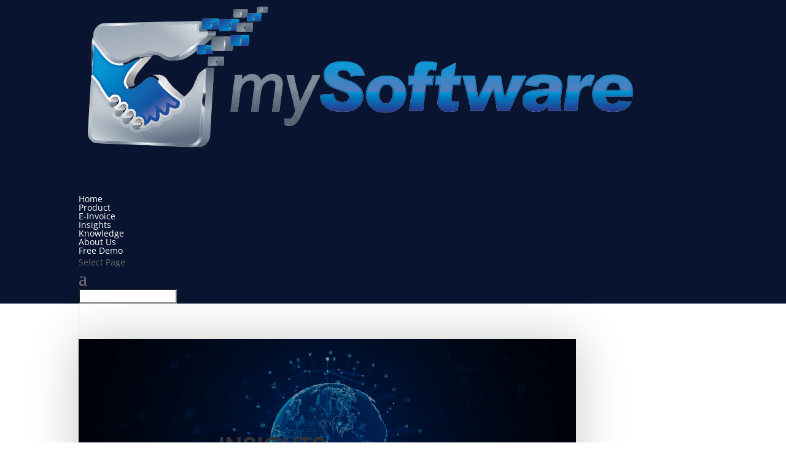

--- FILE ---
content_type: text/html; charset=UTF-8
request_url: https://www.sqlacc.com/insights/msme-digital-grant-madani-year-2024/
body_size: 50333
content:
<!DOCTYPE html><html lang="en-US" prefix="og: https://ogp.me/ns#"><head><script data-no-optimize="1">var litespeed_docref=sessionStorage.getItem("litespeed_docref");litespeed_docref&&(Object.defineProperty(document,"referrer",{get:function(){return litespeed_docref}}),sessionStorage.removeItem("litespeed_docref"));</script> <meta charset="UTF-8" /><meta http-equiv="X-UA-Compatible" content="IE=edge"><link rel="pingback" href="https://www.sqlacc.com/xmlrpc.php" /> <script type="litespeed/javascript">document.documentElement.className='js'</script> <link rel="preconnect" href="https://fonts.gstatic.com" crossorigin /><style id="et-divi-open-sans-inline-css">/* Original: https://fonts.googleapis.com/css?family=Open+Sans:300italic,400italic,600italic,700italic,800italic,400,300,600,700,800&#038;subset=latin,latin-ext&#038;display=swap *//* User Agent: Mozilla/5.0 (Unknown; Linux x86_64) AppleWebKit/538.1 (KHTML, like Gecko) Safari/538.1 Daum/4.1 */@font-face {font-family: 'Open Sans';font-style: italic;font-weight: 300;font-stretch: normal;font-display: swap;src: url(https://fonts.gstatic.com/s/opensans/v44/memQYaGs126MiZpBA-UFUIcVXSCEkx2cmqvXlWq8tWZ0Pw86hd0Rk5hkWV4exQ.ttf) format('truetype');}@font-face {font-family: 'Open Sans';font-style: italic;font-weight: 400;font-stretch: normal;font-display: swap;src: url(https://fonts.gstatic.com/s/opensans/v44/memQYaGs126MiZpBA-UFUIcVXSCEkx2cmqvXlWq8tWZ0Pw86hd0Rk8ZkWV4exQ.ttf) format('truetype');}@font-face {font-family: 'Open Sans';font-style: italic;font-weight: 600;font-stretch: normal;font-display: swap;src: url(https://fonts.gstatic.com/s/opensans/v44/memQYaGs126MiZpBA-UFUIcVXSCEkx2cmqvXlWq8tWZ0Pw86hd0RkxhjWV4exQ.ttf) format('truetype');}@font-face {font-family: 'Open Sans';font-style: italic;font-weight: 700;font-stretch: normal;font-display: swap;src: url(https://fonts.gstatic.com/s/opensans/v44/memQYaGs126MiZpBA-UFUIcVXSCEkx2cmqvXlWq8tWZ0Pw86hd0RkyFjWV4exQ.ttf) format('truetype');}@font-face {font-family: 'Open Sans';font-style: italic;font-weight: 800;font-stretch: normal;font-display: swap;src: url(https://fonts.gstatic.com/s/opensans/v44/memQYaGs126MiZpBA-UFUIcVXSCEkx2cmqvXlWq8tWZ0Pw86hd0Rk0ZjWV4exQ.ttf) format('truetype');}@font-face {font-family: 'Open Sans';font-style: normal;font-weight: 300;font-stretch: normal;font-display: swap;src: url(https://fonts.gstatic.com/s/opensans/v44/memSYaGs126MiZpBA-UvWbX2vVnXBbObj2OVZyOOSr4dVJWUgsiH0B4uaVc.ttf) format('truetype');}@font-face {font-family: 'Open Sans';font-style: normal;font-weight: 400;font-stretch: normal;font-display: swap;src: url(https://fonts.gstatic.com/s/opensans/v44/memSYaGs126MiZpBA-UvWbX2vVnXBbObj2OVZyOOSr4dVJWUgsjZ0B4uaVc.ttf) format('truetype');}@font-face {font-family: 'Open Sans';font-style: normal;font-weight: 600;font-stretch: normal;font-display: swap;src: url(https://fonts.gstatic.com/s/opensans/v44/memSYaGs126MiZpBA-UvWbX2vVnXBbObj2OVZyOOSr4dVJWUgsgH1x4uaVc.ttf) format('truetype');}@font-face {font-family: 'Open Sans';font-style: normal;font-weight: 700;font-stretch: normal;font-display: swap;src: url(https://fonts.gstatic.com/s/opensans/v44/memSYaGs126MiZpBA-UvWbX2vVnXBbObj2OVZyOOSr4dVJWUgsg-1x4uaVc.ttf) format('truetype');}@font-face {font-family: 'Open Sans';font-style: normal;font-weight: 800;font-stretch: normal;font-display: swap;src: url(https://fonts.gstatic.com/s/opensans/v44/memSYaGs126MiZpBA-UvWbX2vVnXBbObj2OVZyOOSr4dVJWUgshZ1x4uaVc.ttf) format('truetype');}/* User Agent: Mozilla/5.0 (Windows NT 6.1; WOW64; rv:27.0) Gecko/20100101 Firefox/27.0 */@font-face {font-family: 'Open Sans';font-style: italic;font-weight: 300;font-stretch: normal;font-display: swap;src: url(https://fonts.gstatic.com/l/font?kit=memQYaGs126MiZpBA-UFUIcVXSCEkx2cmqvXlWq8tWZ0Pw86hd0Rk5hkWV4exg&skey=743457fe2cc29280&v=v44) format('woff');}@font-face {font-family: 'Open Sans';font-style: italic;font-weight: 400;font-stretch: normal;font-display: swap;src: url(https://fonts.gstatic.com/l/font?kit=memQYaGs126MiZpBA-UFUIcVXSCEkx2cmqvXlWq8tWZ0Pw86hd0Rk8ZkWV4exg&skey=743457fe2cc29280&v=v44) format('woff');}@font-face {font-family: 'Open Sans';font-style: italic;font-weight: 600;font-stretch: normal;font-display: swap;src: url(https://fonts.gstatic.com/l/font?kit=memQYaGs126MiZpBA-UFUIcVXSCEkx2cmqvXlWq8tWZ0Pw86hd0RkxhjWV4exg&skey=743457fe2cc29280&v=v44) format('woff');}@font-face {font-family: 'Open Sans';font-style: italic;font-weight: 700;font-stretch: normal;font-display: swap;src: url(https://fonts.gstatic.com/l/font?kit=memQYaGs126MiZpBA-UFUIcVXSCEkx2cmqvXlWq8tWZ0Pw86hd0RkyFjWV4exg&skey=743457fe2cc29280&v=v44) format('woff');}@font-face {font-family: 'Open Sans';font-style: italic;font-weight: 800;font-stretch: normal;font-display: swap;src: url(https://fonts.gstatic.com/l/font?kit=memQYaGs126MiZpBA-UFUIcVXSCEkx2cmqvXlWq8tWZ0Pw86hd0Rk0ZjWV4exg&skey=743457fe2cc29280&v=v44) format('woff');}@font-face {font-family: 'Open Sans';font-style: normal;font-weight: 300;font-stretch: normal;font-display: swap;src: url(https://fonts.gstatic.com/l/font?kit=memSYaGs126MiZpBA-UvWbX2vVnXBbObj2OVZyOOSr4dVJWUgsiH0B4uaVQ&skey=62c1cbfccc78b4b2&v=v44) format('woff');}@font-face {font-family: 'Open Sans';font-style: normal;font-weight: 400;font-stretch: normal;font-display: swap;src: url(https://fonts.gstatic.com/l/font?kit=memSYaGs126MiZpBA-UvWbX2vVnXBbObj2OVZyOOSr4dVJWUgsjZ0B4uaVQ&skey=62c1cbfccc78b4b2&v=v44) format('woff');}@font-face {font-family: 'Open Sans';font-style: normal;font-weight: 600;font-stretch: normal;font-display: swap;src: url(https://fonts.gstatic.com/l/font?kit=memSYaGs126MiZpBA-UvWbX2vVnXBbObj2OVZyOOSr4dVJWUgsgH1x4uaVQ&skey=62c1cbfccc78b4b2&v=v44) format('woff');}@font-face {font-family: 'Open Sans';font-style: normal;font-weight: 700;font-stretch: normal;font-display: swap;src: url(https://fonts.gstatic.com/l/font?kit=memSYaGs126MiZpBA-UvWbX2vVnXBbObj2OVZyOOSr4dVJWUgsg-1x4uaVQ&skey=62c1cbfccc78b4b2&v=v44) format('woff');}@font-face {font-family: 'Open Sans';font-style: normal;font-weight: 800;font-stretch: normal;font-display: swap;src: url(https://fonts.gstatic.com/l/font?kit=memSYaGs126MiZpBA-UvWbX2vVnXBbObj2OVZyOOSr4dVJWUgshZ1x4uaVQ&skey=62c1cbfccc78b4b2&v=v44) format('woff');}/* User Agent: Mozilla/5.0 (Windows NT 6.3; rv:39.0) Gecko/20100101 Firefox/39.0 */@font-face {font-family: 'Open Sans';font-style: italic;font-weight: 300;font-stretch: normal;font-display: swap;src: url(https://fonts.gstatic.com/s/opensans/v44/memQYaGs126MiZpBA-UFUIcVXSCEkx2cmqvXlWq8tWZ0Pw86hd0Rk5hkWV4ewA.woff2) format('woff2');}@font-face {font-family: 'Open Sans';font-style: italic;font-weight: 400;font-stretch: normal;font-display: swap;src: url(https://fonts.gstatic.com/s/opensans/v44/memQYaGs126MiZpBA-UFUIcVXSCEkx2cmqvXlWq8tWZ0Pw86hd0Rk8ZkWV4ewA.woff2) format('woff2');}@font-face {font-family: 'Open Sans';font-style: italic;font-weight: 600;font-stretch: normal;font-display: swap;src: url(https://fonts.gstatic.com/s/opensans/v44/memQYaGs126MiZpBA-UFUIcVXSCEkx2cmqvXlWq8tWZ0Pw86hd0RkxhjWV4ewA.woff2) format('woff2');}@font-face {font-family: 'Open Sans';font-style: italic;font-weight: 700;font-stretch: normal;font-display: swap;src: url(https://fonts.gstatic.com/s/opensans/v44/memQYaGs126MiZpBA-UFUIcVXSCEkx2cmqvXlWq8tWZ0Pw86hd0RkyFjWV4ewA.woff2) format('woff2');}@font-face {font-family: 'Open Sans';font-style: italic;font-weight: 800;font-stretch: normal;font-display: swap;src: url(https://fonts.gstatic.com/s/opensans/v44/memQYaGs126MiZpBA-UFUIcVXSCEkx2cmqvXlWq8tWZ0Pw86hd0Rk0ZjWV4ewA.woff2) format('woff2');}@font-face {font-family: 'Open Sans';font-style: normal;font-weight: 300;font-stretch: normal;font-display: swap;src: url(https://fonts.gstatic.com/s/opensans/v44/memSYaGs126MiZpBA-UvWbX2vVnXBbObj2OVZyOOSr4dVJWUgsiH0B4uaVI.woff2) format('woff2');}@font-face {font-family: 'Open Sans';font-style: normal;font-weight: 400;font-stretch: normal;font-display: swap;src: url(https://fonts.gstatic.com/s/opensans/v44/memSYaGs126MiZpBA-UvWbX2vVnXBbObj2OVZyOOSr4dVJWUgsjZ0B4uaVI.woff2) format('woff2');}@font-face {font-family: 'Open Sans';font-style: normal;font-weight: 600;font-stretch: normal;font-display: swap;src: url(https://fonts.gstatic.com/s/opensans/v44/memSYaGs126MiZpBA-UvWbX2vVnXBbObj2OVZyOOSr4dVJWUgsgH1x4uaVI.woff2) format('woff2');}@font-face {font-family: 'Open Sans';font-style: normal;font-weight: 700;font-stretch: normal;font-display: swap;src: url(https://fonts.gstatic.com/s/opensans/v44/memSYaGs126MiZpBA-UvWbX2vVnXBbObj2OVZyOOSr4dVJWUgsg-1x4uaVI.woff2) format('woff2');}@font-face {font-family: 'Open Sans';font-style: normal;font-weight: 800;font-stretch: normal;font-display: swap;src: url(https://fonts.gstatic.com/s/opensans/v44/memSYaGs126MiZpBA-UvWbX2vVnXBbObj2OVZyOOSr4dVJWUgshZ1x4uaVI.woff2) format('woff2');}</style><title>MSME Digital Grant MADANI Year 2024 - My Software Solutions</title><meta name="description" content="The government has come back with another digital grant MSME Digital Grant MADANI for Small and Medium-sized Enterprise(SMEs). The grant offers a 50% matching"/><meta name="robots" content="follow, index, max-snippet:-1, max-video-preview:-1, max-image-preview:large"/><link rel="canonical" href="https://www.sqlacc.com/insights/msme-digital-grant-madani-year-2024/" /><meta property="og:locale" content="en_US" /><meta property="og:type" content="article" /><meta property="og:title" content="MSME Digital Grant MADANI Year 2024 - My Software Solutions" /><meta property="og:description" content="The government has come back with another digital grant MSME Digital Grant MADANI for Small and Medium-sized Enterprise(SMEs). The grant offers a 50% matching" /><meta property="og:url" content="https://www.sqlacc.com/insights/msme-digital-grant-madani-year-2024/" /><meta property="og:site_name" content="My Software Solutions" /><meta property="article:publisher" content="https://www.facebook.com/SQLMySoftware/" /><meta property="article:author" content="https://www.facebook.com/SQLMySoftware/" /><meta property="article:section" content="Accounting" /><meta property="og:updated_time" content="2024-06-19T10:42:33+08:00" /><meta property="og:image" content="https://www.sqlacc.com/wp-content/uploads/madani-2023.jpg" /><meta property="og:image:secure_url" content="https://www.sqlacc.com/wp-content/uploads/madani-2023.jpg" /><meta property="og:image:width" content="1920" /><meta property="og:image:height" content="1080" /><meta property="og:image:alt" content="MSME Digital Grant MADANI Year 2024" /><meta property="og:image:type" content="image/jpeg" /><meta property="article:published_time" content="2024-04-16T12:21:44+08:00" /><meta property="article:modified_time" content="2024-06-19T10:42:33+08:00" /><meta name="twitter:card" content="summary_large_image" /><meta name="twitter:title" content="MSME Digital Grant MADANI Year 2024 - My Software Solutions" /><meta name="twitter:description" content="The government has come back with another digital grant MSME Digital Grant MADANI for Small and Medium-sized Enterprise(SMEs). The grant offers a 50% matching" /><meta name="twitter:image" content="https://www.sqlacc.com/wp-content/uploads/madani-2023.jpg" /><meta name="twitter:label1" content="Written by" /><meta name="twitter:data1" content="mysoftware" /><meta name="twitter:label2" content="Time to read" /><meta name="twitter:data2" content="18 minutes" /> <script type="application/ld+json" class="rank-math-schema">{"@context":"https://schema.org","@graph":[{"@type":["ProfessionalService","Organization"],"@id":"https://www.sqlacc.com/#organization","name":"My Software Solutions","url":"https://www.sqlacc.com","sameAs":["https://www.facebook.com/SQLMySoftware/"],"logo":{"@type":"ImageObject","@id":"https://www.sqlacc.com/#logo","url":"https://www.sqlacc.com/wp-content/uploads/Mysoftware-Logo-Icon.png","contentUrl":"https://www.sqlacc.com/wp-content/uploads/Mysoftware-Logo-Icon.png","caption":"My Software Solutions","inLanguage":"en-US","width":"415","height":"415"},"openingHours":["Monday,Tuesday,Wednesday,Thursday,Friday,Saturday,Sunday 09:00-17:00"],"image":{"@id":"https://www.sqlacc.com/#logo"}},{"@type":"WebSite","@id":"https://www.sqlacc.com/#website","url":"https://www.sqlacc.com","name":"My Software Solutions","alternateName":"MySoftwareSolutions","publisher":{"@id":"https://www.sqlacc.com/#organization"},"inLanguage":"en-US"},{"@type":"ImageObject","@id":"https://www.sqlacc.com/wp-content/uploads/madani-2023.jpg","url":"https://www.sqlacc.com/wp-content/uploads/madani-2023.jpg","width":"1920","height":"1080","inLanguage":"en-US"},{"@type":"WebPage","@id":"https://www.sqlacc.com/insights/msme-digital-grant-madani-year-2024/#webpage","url":"https://www.sqlacc.com/insights/msme-digital-grant-madani-year-2024/","name":"MSME Digital Grant MADANI Year 2024 - My Software Solutions","datePublished":"2024-04-16T12:21:44+08:00","dateModified":"2024-06-19T10:42:33+08:00","isPartOf":{"@id":"https://www.sqlacc.com/#website"},"primaryImageOfPage":{"@id":"https://www.sqlacc.com/wp-content/uploads/madani-2023.jpg"},"inLanguage":"en-US"},{"@type":"Person","@id":"https://www.sqlacc.com/insights/msme-digital-grant-madani-year-2024/#author","name":"mysoftware","image":{"@type":"ImageObject","@id":"https://www.sqlacc.com/wp-content/litespeed/avatar/f3ee541ba5f202bac26f4c3c8113650a.jpg?ver=1768538269","url":"https://www.sqlacc.com/wp-content/litespeed/avatar/f3ee541ba5f202bac26f4c3c8113650a.jpg?ver=1768538269","caption":"mysoftware","inLanguage":"en-US"},"worksFor":{"@id":"https://www.sqlacc.com/#organization"}},{"@type":"NewsArticle","headline":"MSME Digital Grant MADANI Year 2024 - My Software Solutions","datePublished":"2024-04-16T12:21:44+08:00","dateModified":"2024-06-19T10:42:33+08:00","articleSection":"Accounting, Insights, Payroll","author":{"@id":"https://www.sqlacc.com/insights/msme-digital-grant-madani-year-2024/#author","name":"mysoftware"},"publisher":{"@id":"https://www.sqlacc.com/#organization"},"description":"The government has come back with another digital grant MSME Digital Grant MADANI for\u00a0Small and Medium-sized Enterprise(SMEs). The grant offers a\u00a050%\u00a0matching","name":"MSME Digital Grant MADANI Year 2024 - My Software Solutions","@id":"https://www.sqlacc.com/insights/msme-digital-grant-madani-year-2024/#richSnippet","isPartOf":{"@id":"https://www.sqlacc.com/insights/msme-digital-grant-madani-year-2024/#webpage"},"image":{"@id":"https://www.sqlacc.com/wp-content/uploads/madani-2023.jpg"},"inLanguage":"en-US","mainEntityOfPage":{"@id":"https://www.sqlacc.com/insights/msme-digital-grant-madani-year-2024/#webpage"}}]}</script> <link rel='dns-prefetch' href='//www.googletagmanager.com' /><link rel="alternate" type="application/rss+xml" title="My Software Solutions &raquo; Feed" href="https://www.sqlacc.com/feed/" /><link rel="alternate" type="application/rss+xml" title="My Software Solutions &raquo; Comments Feed" href="https://www.sqlacc.com/comments/feed/" /><link rel="alternate" title="oEmbed (JSON)" type="application/json+oembed" href="https://www.sqlacc.com/wp-json/oembed/1.0/embed?url=https%3A%2F%2Fwww.sqlacc.com%2Finsights%2Fmsme-digital-grant-madani-year-2024%2F" /><link rel="alternate" title="oEmbed (XML)" type="text/xml+oembed" href="https://www.sqlacc.com/wp-json/oembed/1.0/embed?url=https%3A%2F%2Fwww.sqlacc.com%2Finsights%2Fmsme-digital-grant-madani-year-2024%2F&#038;format=xml" /><style>.lazyload,
			.lazyloading {
				max-width: 100%;
			}</style><meta content="Divi v.4.27.4" name="generator"/><style id="litespeed-ccss">.wp-block-archives{box-sizing:border-box}.wp-block-group{box-sizing:border-box}.wp-block-latest-posts{box-sizing:border-box}.wp-block-latest-posts.wp-block-latest-posts__list{list-style:none;padding-left:0}.wp-block-latest-posts.wp-block-latest-posts__list li{clear:both}ul{box-sizing:border-box}.wp-block-search__button{margin-left:10px;word-break:normal}.wp-block-search__inside-wrapper{display:flex;flex:auto;flex-wrap:nowrap;max-width:100%}.wp-block-search__label{width:100%}.wp-block-search__input{-webkit-appearance:initial;appearance:none;border:1px solid #949494;flex-grow:1;margin-left:0;margin-right:0;min-width:3rem;padding:8px;text-decoration:unset!important}:root{--wp--preset--font-size--normal:16px;--wp--preset--font-size--huge:42px}.wp-block-search .wp-block-search__label{font-weight:700}.wp-block-search__button{border:1px solid #ccc;padding:.375em .625em}body{--wp--preset--color--black:#000;--wp--preset--color--cyan-bluish-gray:#abb8c3;--wp--preset--color--white:#fff;--wp--preset--color--pale-pink:#f78da7;--wp--preset--color--vivid-red:#cf2e2e;--wp--preset--color--luminous-vivid-orange:#ff6900;--wp--preset--color--luminous-vivid-amber:#fcb900;--wp--preset--color--light-green-cyan:#7bdcb5;--wp--preset--color--vivid-green-cyan:#00d084;--wp--preset--color--pale-cyan-blue:#8ed1fc;--wp--preset--color--vivid-cyan-blue:#0693e3;--wp--preset--color--vivid-purple:#9b51e0;--wp--preset--gradient--vivid-cyan-blue-to-vivid-purple:linear-gradient(135deg,rgba(6,147,227,1) 0%,#9b51e0 100%);--wp--preset--gradient--light-green-cyan-to-vivid-green-cyan:linear-gradient(135deg,#7adcb4 0%,#00d082 100%);--wp--preset--gradient--luminous-vivid-amber-to-luminous-vivid-orange:linear-gradient(135deg,rgba(252,185,0,1) 0%,rgba(255,105,0,1) 100%);--wp--preset--gradient--luminous-vivid-orange-to-vivid-red:linear-gradient(135deg,rgba(255,105,0,1) 0%,#cf2e2e 100%);--wp--preset--gradient--very-light-gray-to-cyan-bluish-gray:linear-gradient(135deg,#eee 0%,#a9b8c3 100%);--wp--preset--gradient--cool-to-warm-spectrum:linear-gradient(135deg,#4aeadc 0%,#9778d1 20%,#cf2aba 40%,#ee2c82 60%,#fb6962 80%,#fef84c 100%);--wp--preset--gradient--blush-light-purple:linear-gradient(135deg,#ffceec 0%,#9896f0 100%);--wp--preset--gradient--blush-bordeaux:linear-gradient(135deg,#fecda5 0%,#fe2d2d 50%,#6b003e 100%);--wp--preset--gradient--luminous-dusk:linear-gradient(135deg,#ffcb70 0%,#c751c0 50%,#4158d0 100%);--wp--preset--gradient--pale-ocean:linear-gradient(135deg,#fff5cb 0%,#b6e3d4 50%,#33a7b5 100%);--wp--preset--gradient--electric-grass:linear-gradient(135deg,#caf880 0%,#71ce7e 100%);--wp--preset--gradient--midnight:linear-gradient(135deg,#020381 0%,#2874fc 100%);--wp--preset--font-size--small:13px;--wp--preset--font-size--medium:20px;--wp--preset--font-size--large:36px;--wp--preset--font-size--x-large:42px;--wp--preset--spacing--20:.44rem;--wp--preset--spacing--30:.67rem;--wp--preset--spacing--40:1rem;--wp--preset--spacing--50:1.5rem;--wp--preset--spacing--60:2.25rem;--wp--preset--spacing--70:3.38rem;--wp--preset--spacing--80:5.06rem;--wp--preset--shadow--natural:6px 6px 9px rgba(0,0,0,.2);--wp--preset--shadow--deep:12px 12px 50px rgba(0,0,0,.4);--wp--preset--shadow--sharp:6px 6px 0px rgba(0,0,0,.2);--wp--preset--shadow--outlined:6px 6px 0px -3px rgba(255,255,255,1),6px 6px rgba(0,0,0,1);--wp--preset--shadow--crisp:6px 6px 0px rgba(0,0,0,1)}body{margin:0;--wp--style--global--content-size:823px;--wp--style--global--wide-size:1080px}body{padding-top:0;padding-right:0;padding-bottom:0;padding-left:0}.wp-element-button{background-color:#32373c;border-width:0;color:#fff;font-family:inherit;font-size:inherit;line-height:inherit;padding:calc(.667em + 2px) calc(1.333em + 2px);text-decoration:none}.clearfix:before,.clearfix:after{display:table;content:''}.clearfix:after{clear:both}button::-moz-focus-inner{padding:0;border:0}a,body,div,form,h1,h2,html,img,label,li,p,span,ul{margin:0;padding:0;border:0;outline:0;font-size:100%;-ms-text-size-adjust:100%;-webkit-text-size-adjust:100%;vertical-align:baseline;background:0 0}body{line-height:1}ul{list-style:none}:focus{outline:0}article,header,nav{display:block}body{font-family:Open Sans,Arial,sans-serif;font-size:14px;color:#666;background-color:#fff;line-height:1.7em;font-weight:500;-webkit-font-smoothing:antialiased;-moz-osx-font-smoothing:grayscale}body.et_cover_background{background-size:cover!important;background-position:top!important;background-repeat:no-repeat!important;background-attachment:fixed}a{color:#2ea3f2}a{text-decoration:none}p{padding-bottom:1em}p:not(.has-background):last-of-type{padding-bottom:0}video{max-width:100%}h1,h2{color:#333;padding-bottom:10px;line-height:1em;font-weight:500}h1{font-size:30px}h2{font-size:26px}input{-webkit-appearance:none}button,input{font-family:inherit}img{max-width:100%;height:auto}#main-content{background-color:#fff}.container{width:80%;max-width:1080px;margin:auto;position:relative}body:not(.et-tb) #main-content .container{padding-top:58px}.et-l--header ul{list-style-type:disc;padding:0 0 23px 1em;line-height:26px}#left-area .post-meta{font-size:14px;padding-bottom:15px}#left-area .post-meta a{text-decoration:none;color:#666}.single .post{padding-bottom:25px}@media (min-width:981px){#left-area{width:79.125%;padding-bottom:23px}#main-content .container:before{content:"";position:absolute;top:0;height:100%;width:1px;background-color:#e2e2e2}}@media (max-width:980px){#page-container{padding-top:80px}.et-tb-has-header #page-container{padding-top:0!important}#left-area,#sidebar{width:100%!important}#main-content .container:before{display:none!important}}*{-webkit-box-sizing:border-box;box-sizing:border-box}.mobile_menu_bar:before{font-family:ETmodules!important;speak:none;font-style:normal;font-weight:400;-webkit-font-feature-settings:normal;font-feature-settings:normal;font-variant:normal;text-transform:none;line-height:1;-webkit-font-smoothing:antialiased;-moz-osx-font-smoothing:grayscale;text-shadow:0 0;direction:ltr}.et-pb-icon{content:attr(data-icon)}.et-pb-icon{font-family:ETmodules;speak:none;font-weight:400;-webkit-font-feature-settings:normal;font-feature-settings:normal;font-variant:normal;text-transform:none;line-height:1;-webkit-font-smoothing:antialiased;font-size:96px;font-style:normal;display:inline-block;-webkit-box-sizing:border-box;box-sizing:border-box;direction:ltr}.et_pb_module.et_pb_text_align_right{text-align:right}.clearfix:after{visibility:hidden;display:block;font-size:0;content:" ";clear:both;height:0}.et_builder_inner_content{position:relative;z-index:1}header .et_builder_inner_content{z-index:2}.et_pb_css_mix_blend_mode_passthrough{mix-blend-mode:unset!important}.et_pb_module,.et_pb_with_background{position:relative;background-size:cover;background-position:50%;background-repeat:no-repeat}.et_pb_preload .et_pb_section_video_bg{visibility:hidden}header.et-l.et-l--header:after{clear:both;display:block;content:""}.et_pb_module{-webkit-animation-timing-function:linear;animation-timing-function:linear;-webkit-animation-duration:.2s;animation-duration:.2s}@media (min-width:981px){.et_pb_section div.et_pb_row .et_pb_column .et_pb_module:last-child{margin-bottom:0}}@media (max-width:980px){.et_pb_column .et_pb_module{margin-bottom:30px}.et_pb_row .et_pb_column .et_pb_module:last-child{margin-bottom:0}}.et_pb_post{margin-bottom:60px;word-wrap:break-word}.et_pb_post .post-meta{font-size:14px;margin-bottom:6px}.et_pb_post .post-meta a{text-decoration:none}@media (min-width:981px) and (max-width:1100px){.et_pb_post{margin-bottom:42px}}@media (max-width:980px){.et_pb_post{margin-bottom:42px}}@media (max-width:767px){.et_pb_post{margin-bottom:42px}}@media (max-width:479px){.et_pb_post{margin-bottom:42px}.et_pb_post .post-meta{color:#666;font-size:14px}}@media (min-width:981px){.et_pb_gutters3 .et_pb_column{margin-right:5.5%}.et_pb_gutters3 .et_pb_column_4_4{width:100%}.et_pb_gutters3 .et_pb_column_4_4 .et_pb_module{margin-bottom:2.75%}}#sidebar{padding-bottom:28px}#sidebar .et_pb_widget{margin-bottom:30px;width:100%;float:none}@media all and (min-width:981px) and (max-width:1100px){#sidebar .et_pb_widget{margin-left:0}}@media all and (min-width:981px){#sidebar{float:left;width:20.875%}.et_right_sidebar #left-area{float:left;padding-right:5.5%}.et_right_sidebar #sidebar{padding-left:30px}.et_right_sidebar #main-content .container:before{right:20.875%!important}}@media all and (max-width:980px){.et_right_sidebar #left-area,.et_right_sidebar #sidebar{width:auto;float:none;padding-right:0;padding-left:0}.et_right_sidebar #left-area{margin-right:0}.et_right_sidebar #sidebar{margin-left:0;border-left:none}}.et_pb_widget{float:left;max-width:100%;word-wrap:break-word}.et_pb_widget a{text-decoration:none;color:#666}.et_pb_widget ul li{margin-bottom:.5em}.et_pb_widget .wp-block-search__label{display:none}.et_pb_widget .wp-block-search__input,.et_pb_widget .wp-block-search__button{padding:.7em;height:40px!important;margin:0;font-size:14px;line-height:normal!important;border:1px solid #ddd;color:#666}.et_pb_widget .wp-block-search__input{width:100%;border-radius:3px}.et_pb_widget .wp-block-search{position:relative}.et_pb_widget .wp-block-search__button{background-color:#ddd;-webkit-border-top-right-radius:3px;-webkit-border-bottom-right-radius:3px;-moz-border-radius-topright:3px;-moz-border-radius-bottomright:3px;border-top-right-radius:3px;border-bottom-right-radius:3px;position:absolute;right:0;top:0}.et_pb_scroll_top.et-pb-icon{text-align:center;background:rgba(0,0,0,.4);text-decoration:none;position:fixed;z-index:99999;bottom:125px;right:0;-webkit-border-top-left-radius:5px;-webkit-border-bottom-left-radius:5px;-moz-border-radius-topleft:5px;-moz-border-radius-bottomleft:5px;border-top-left-radius:5px;border-bottom-left-radius:5px;display:none;font-size:30px;padding:5px;color:#fff}.et_pb_scroll_top:before{content:'2'}.et_pb_section{position:relative;background-color:#fff;background-position:50%;background-size:100%;background-size:cover}.et_pb_section_video_bg{visibility:visible;position:absolute;top:0;left:0;width:100%;height:100%;overflow:hidden;display:block}.et_pb_section_video_bg.et_pb_section_video_bg_tablet{display:none}.et_pb_section_video_bg video{max-width:none}@media (min-width:981px){.et_pb_section{padding:4% 0}}@media (max-width:980px){.et_pb_section{padding:50px 0}.et_pb_section_video_bg.et_pb_section_video_bg_tablet{display:block}}.et_pb_row{width:80%;max-width:1080px;margin:auto;position:relative}.et_pb_row:after{content:"";display:block;clear:both;visibility:hidden;line-height:0;height:0;width:0}.et_pb_column{float:left;background-size:cover;background-position:50%;position:relative;z-index:2;min-height:1px}.et_pb_column--with-menu{z-index:3}.et_pb_row .et_pb_column.et-last-child,.et_pb_row .et_pb_column:last-child{margin-right:0!important}.et_pb_column,.et_pb_row{background-size:cover;background-position:50%;background-repeat:no-repeat}@media (min-width:981px){.et_pb_row{padding:2% 0}.et_pb_row .et_pb_column.et-last-child,.et_pb_row .et_pb_column:last-child{margin-right:0!important}}@media (max-width:980px){.et_pb_row{max-width:1080px}.et_pb_row{padding:30px 0}.et_pb_column{width:100%;margin-bottom:30px}.et_pb_row .et_pb_column.et-last-child,.et_pb_row .et_pb_column:last-child{margin-bottom:0}}@media (max-width:479px){.et_pb_column{width:100%!important}}.et-menu li{display:inline-block;font-size:14px;padding-right:22px}.et-menu>li:last-child{padding-right:0}.et-menu a{color:rgba(0,0,0,.6);text-decoration:none;display:block;position:relative}.et-menu li>a{padding-bottom:29px;word-wrap:break-word}.et_pb_menu__wrap .mobile_menu_bar{-webkit-transform:translateY(3%);transform:translateY(3%)}.et_pb_menu__wrap .mobile_menu_bar:before{top:0}.et_pb_menu__logo{overflow:hidden}.et_pb_menu__logo img{display:block}@media (max-width:980px){.et-menu{display:none}.et_mobile_nav_menu{display:block;margin-top:-1px}}.et_pb_menu .et-menu-nav,.et_pb_menu .et-menu-nav>ul{float:none}.et_pb_menu .et-menu-nav>ul{padding:0!important;line-height:1.7em}.et_pb_menu .et-menu-nav>ul ul{padding:20px 0;text-align:left}.et_pb_menu_inner_container{position:relative}.et_pb_menu .et_pb_menu__wrap{-webkit-box-flex:1;-ms-flex:1 1 auto;flex:1 1 auto;display:-webkit-box;display:-ms-flexbox;display:flex;-webkit-box-pack:start;-ms-flex-pack:start;justify-content:flex-start;-webkit-box-align:stretch;-ms-flex-align:stretch;align-items:stretch;-ms-flex-wrap:wrap;flex-wrap:wrap;opacity:1}.et_pb_menu .et_pb_menu__menu{-webkit-box-flex:0;-ms-flex:0 1 auto;flex:0 1 auto;-webkit-box-pack:start;-ms-flex-pack:start;justify-content:flex-start}.et_pb_menu .et_pb_menu__menu,.et_pb_menu .et_pb_menu__menu>nav,.et_pb_menu .et_pb_menu__menu>nav>ul{display:-webkit-box;display:-ms-flexbox;display:flex;-webkit-box-align:stretch;-ms-flex-align:stretch;align-items:stretch}.et_pb_menu .et_pb_menu__menu>nav>ul{-ms-flex-wrap:wrap;flex-wrap:wrap;-webkit-box-pack:start;-ms-flex-pack:start;justify-content:flex-start}.et_pb_menu .et_pb_menu__menu>nav>ul>li{position:relative;display:-webkit-box;display:-ms-flexbox;display:flex;-webkit-box-align:stretch;-ms-flex-align:stretch;align-items:stretch;margin:0}.et_pb_menu .et_pb_menu__menu>nav>ul>li>ul{top:calc(100% - 1px);left:0}.et_pb_menu--with-logo .et_pb_menu__menu>nav>ul>li>a{display:-webkit-box;display:-ms-flexbox;display:flex;-webkit-box-align:center;-ms-flex-align:center;align-items:center;padding:31px 0;white-space:nowrap}.et_pb_menu--with-logo .et_pb_menu__menu>nav>ul>li>a:after{top:50%!important;-webkit-transform:translateY(-50%);transform:translateY(-50%)}.et_pb_menu .et-menu{margin-left:-11px;margin-right:-11px}.et_pb_menu .et-menu>li{padding-left:11px;padding-right:11px}.et_pb_menu--style-left_aligned .et_pb_menu_inner_container{display:-webkit-box;display:-ms-flexbox;display:flex;-webkit-box-align:stretch;-ms-flex-align:stretch;align-items:stretch}.et_pb_menu--style-left_aligned .et_pb_menu__logo-wrap{-webkit-box-flex:0;-ms-flex:0 1 auto;flex:0 1 auto;display:-webkit-box;display:-ms-flexbox;display:flex;-webkit-box-align:center;-ms-flex-align:center;align-items:center}.et_pb_menu--style-left_aligned .et_pb_menu__logo{margin-right:30px}.et_pb_menu--style-left_aligned.et_pb_text_align_right .et_pb_menu__menu>nav>ul,.et_pb_menu--style-left_aligned.et_pb_text_align_right .et_pb_menu__wrap{-webkit-box-pack:end;-ms-flex-pack:end;justify-content:flex-end}@media (max-width:980px){.et_pb_menu--style-left_aligned .et_pb_menu_inner_container{-webkit-box-align:center;-ms-flex-align:center;align-items:center}.et_pb_menu--style-left_aligned .et_pb_menu__wrap{-webkit-box-pack:end;-ms-flex-pack:end;justify-content:flex-end}.et_pb_menu--style-left_aligned.et_pb_text_align_right .et_pb_menu__wrap{-webkit-box-pack:end;-ms-flex-pack:end;justify-content:flex-end}.et_pb_menu .et_pb_menu__menu{display:none}.et_pb_menu .et_mobile_nav_menu{float:none;margin:0 6px;display:-webkit-box;display:-ms-flexbox;display:flex;-webkit-box-align:center;-ms-flex-align:center;align-items:center}}.nav li li{padding:0 20px;margin:0}.et-menu li li a{padding:6px 20px;width:200px}.nav li{position:relative;line-height:1em}.nav li li{position:relative;line-height:2em}.nav li ul{position:absolute;padding:20px 0;z-index:9999;width:240px;background:#fff;visibility:hidden;opacity:0;border-top:3px solid #2ea3f2;box-shadow:0 2px 5px rgba(0,0,0,.1);-moz-box-shadow:0 2px 5px rgba(0,0,0,.1);-webkit-box-shadow:0 2px 5px rgba(0,0,0,.1);-webkit-transform:translateZ(0);text-align:left}.nav li li a{font-size:14px}.et-menu .menu-item-has-children>a:first-child:after{font-family:ETmodules;content:"3";font-size:16px;position:absolute;right:0;top:0;font-weight:800}.et-menu .menu-item-has-children>a:first-child{padding-right:20px}.et_mobile_nav_menu{float:right;display:none}.mobile_menu_bar{position:relative;display:block;line-height:0}.mobile_menu_bar:before{content:"a";font-size:32px;position:relative;left:0;top:0}.et_pb_module .mobile_menu_bar:before{top:2px}.lazyload{opacity:0}.lazyload{--smush-placeholder-width:100px;--smush-placeholder-aspect-ratio:1/1;width:var(--smush-placeholder-width)!important;aspect-ratio:var(--smush-placeholder-aspect-ratio)!important}@media only screen and (min-width:1350px){.et_pb_row{padding:27px 0}.et_pb_section{padding:54px 0}}@media only screen and (max-width:980px){.et_pb_section{padding:0}.et_pb_row{padding:0}}@media all and (max-width:768px){.pa-menu-hide-phone{display:none}}.et_pb_post{box-shadow:0px 2px 80px 4px rgba(0,0,0,.2);border-radius:8px;padding:40px}.single .et_pb_post{margin-top:0!important;padding-top:0!important;margin-bottom:0!important;padding-bottom:0!important;margin-left:0!important;padding-left:0!important;margin-right:0!important;padding-right:0!important}::-webkit-scrollbar{width:9px}::-webkit-scrollbar-track{background:0 0}::-webkit-scrollbar-thumb{background-color:rgba(155,155,155,.5);border-radius:20px;border:transparent}.divi-life-wiggle{box-shadow:0 0 1px transparent;-moz-osx-font-smoothing:grayscale;backface-visibility:hidden;-o-backface-visibility:hidden;-ms-backface-visibility:hidden;-moz-backface-visibility:hidden;-webkit-backface-visibility:hidden;transform:translateZ(0);-o-transform:translateZ(0);-ms-transform:translateZ(0);-moz-transform:translateZ(0);-webkit-transform:translateZ(0);animation-name:wiggle;-o-animation-name:wiggle;-ms-animation-name:wiggle;-moz-animation-name:wiggle;-webkit-animation-name:wiggle;animation-duration:5s;-o-animation-duration:5s;-ms-animation-duration:5s;-moz-animation-duration:5s;-webkit-animation-duration:5s;animation-timing-function:linear;-o-animation-timing-function:linear;-ms-animation-timing-function:linear;-moz-animation-timing-function:linear;-webkit-animation-timing-function:linear;animation-iteration-count:infinite;-o-animation-iteration-count:infinite;-ms-animation-iteration-count:infinite;-moz-animation-iteration-count:infinite;-webkit-animation-iteration-count:infinite;animation-play-state:running;-o-animation-play-state:running;-ms-animation-play-state:running;-moz-animation-play-state:running;-webkit-animation-play-state:running}@keyframes wiggle{2%{-webkit-transform:translateX(3px) rotate(2deg);transform:translateX(3px) rotate(2deg)}4%{-webkit-transform:translateX(-3px) rotate(-2deg);transform:translateX(-3px) rotate(-2deg)}6%{-webkit-transform:translateX(3px) rotate(2deg);transform:translateX(3px) rotate(2deg)}8%{-webkit-transform:translateX(-3px) rotate(-2deg);transform:translateX(-3px) rotate(-2deg)}10%{-webkit-transform:translateX(2px) rotate(1deg);transform:translateX(2px) rotate(1deg)}12%{-webkit-transform:translateX(-2px) rotate(-1deg);transform:translateX(-2px) rotate(-1deg)}14%{-webkit-transform:translateX(2px) rotate(1deg);transform:translateX(2px) rotate(1deg)}16%{-webkit-transform:translateX(-2px) rotate(-1deg);transform:translateX(-2px) rotate(-1deg)}18%{-webkit-transform:translateX(1px) rotate(0);transform:translateX(1px) rotate(0)}20%{-webkit-transform:translateX(-1px) rotate(0);transform:translateX(-1px) rotate(0)}}.et_pb_section_0_tb_header{height:0;max-height:100%;margin-top:0;margin-right:0;margin-bottom:0;margin-left:0}.et_pb_section_0_tb_header.et_pb_section{padding-top:0;padding-right:0;padding-bottom:0;padding-left:0;background-color:rgba(255,255,255,0)!important}.et_pb_row_0_tb_header{background-color:rgba(255,255,255,0);height:85px;position:absolute!important;top:0;bottom:auto;right:0;left:auto}.et_pb_row_0_tb_header.et_pb_row{padding-top:5px!important;padding-right:0!important;padding-bottom:0!important;padding-left:0!important;padding-top:5px;padding-right:0;padding-bottom:0;padding-left:0}.et_pb_row_0_tb_header{width:100%;max-width:100%}.et_pb_menu_0_tb_header.et_pb_menu ul li a{font-family:'Karla',Helvetica,Arial,Lucida,sans-serif;text-transform:uppercase;font-size:16px;color:#FFFFFF!important;letter-spacing:1px}.et_pb_menu_0_tb_header.et_pb_menu{background-color:RGBA(255,255,255,0);.free-demo-menu-header a{padding:10px 10px!important;height:50px;margin:10% 0;border-style:solid;border-width:2px;border-color:#2e86c6!important;border-radius:5px;color:#2e86c6!important;font-family:"Poppins";text-align:center;transition:.5s ease-in-out}.free-demo-menu-header a:hover{color:#fff!important;background-color:#2e86c6!important}.main-menu-header-divider a{font-size:30px!important;margin-right:-10px}.main-menu-header-divider a:hover{color:#fff!important}}.et_pb_menu_0_tb_header{padding-top:0;padding-right:0;padding-bottom:0;padding-left:0;margin-top:0!important;margin-right:0!important;margin-bottom:0!important;margin-left:10%!important;width:85%;max-width:100%}.et_pb_menu_0_tb_header.et_pb_menu .nav li ul{background-color:#15203A!important;border-color:#15203a}.et_pb_menu_0_tb_header.et_pb_menu .nav li ul.sub-menu a{color:#FFFFFF!important}.et_pb_menu_0_tb_header .et_pb_menu__logo-wrap .et_pb_menu__logo img{width:auto}.et_pb_menu_0_tb_header .et_pb_menu_inner_container>.et_pb_menu__logo-wrap{width:auto;max-width:100%}.et_pb_menu_0_tb_header .et_pb_menu_inner_container>.et_pb_menu__logo-wrap .et_pb_menu__logo img{height:70px;max-height:none}.et_pb_menu_0_tb_header .mobile_nav .mobile_menu_bar:before{color:#2ea3f2}.loading{position:fixed;z-index:99999;left:0;top:0;width:100%;height:100vh;background:#091430 url(https://www.sqlacc.com/wp-content/uploads/loading-compressed.gif) no-repeat center;background-size:400px}</style><link rel="preload" data-asynced="1" data-optimized="2" as="style" onload="this.onload=null;this.rel='stylesheet'" href="https://www.sqlacc.com/wp-content/litespeed/ucss/f50a3df587a66b993075be8d831b510f.css?ver=646be" /><script data-optimized="1" type="litespeed/javascript" data-src="https://www.sqlacc.com/wp-content/plugins/litespeed-cache/assets/js/css_async.min.js"></script> <style id='wpdreams-asl-basic-inline-css' type='text/css'>div[id*='ajaxsearchlitesettings'].searchsettings .asl_option_inner label {
						font-size: 0px !important;
						color: rgba(0, 0, 0, 0);
					}
					div[id*='ajaxsearchlitesettings'].searchsettings .asl_option_inner label:after {
						font-size: 11px !important;
						position: absolute;
						top: 0;
						left: 0;
						z-index: 1;
					}
					.asl_w_container {
						width: 100%;
						margin: 0px 0px 0px 0px;
						min-width: 200px;
					}
					div[id*='ajaxsearchlite'].asl_m {
						width: 100%;
					}
					div[id*='ajaxsearchliteres'].wpdreams_asl_results div.resdrg span.highlighted {
						font-weight: bold;
						color: rgba(217, 49, 43, 1);
						background-color: rgba(238, 238, 238, 1);
					}
					div[id*='ajaxsearchliteres'].wpdreams_asl_results .results img.asl_image {
						width: 70px;
						height: 70px;
						object-fit: cover;
					}
					div[id*='ajaxsearchlite'].asl_r .results {
						max-height: none;
					}
					div[id*='ajaxsearchlite'].asl_r {
						position: absolute;
					}
				
						div.asl_r.asl_w.vertical .results .item::after {
							display: block;
							position: absolute;
							bottom: 0;
							content: '';
							height: 1px;
							width: 100%;
							background: #D8D8D8;
						}
						div.asl_r.asl_w.vertical .results .item.asl_last_item::after {
							display: none;
						}
					
/*# sourceURL=wpdreams-asl-basic-inline-css */</style> <script type="litespeed/javascript" data-src="https://www.sqlacc.com/wp-includes/js/jquery/jquery.min.js" id="jquery-core-js"></script> <link rel="https://api.w.org/" href="https://www.sqlacc.com/wp-json/" /><link rel="alternate" title="JSON" type="application/json" href="https://www.sqlacc.com/wp-json/wp/v2/posts/7495" /><link rel="EditURI" type="application/rsd+xml" title="RSD" href="https://www.sqlacc.com/xmlrpc.php?rsd" /><meta name="generator" content="WordPress 6.9" /><meta name="generator" content="Everest Forms 3.4.1" /><link rel='shortlink' href='https://www.sqlacc.com/?p=7495' /><meta name="generator" content="Site Kit by Google 1.167.0" /><meta name="viewport" content="width=device-width, initial-scale=1.0, maximum-scale=2.0, user-scalable=1" /> <script type="litespeed/javascript" data-src="https://cdnjs.cloudflare.com/ajax/libs/clipboard.js/2.0.11/clipboard.min.js"></script> <script type="litespeed/javascript">document.documentElement.className=document.documentElement.className.replace('no-js','js')</script> <style>.no-js img.lazyload {
				display: none;
			}

			figure.wp-block-image img.lazyloading {
				min-width: 150px;
			}

			.lazyload,
			.lazyloading {
				--smush-placeholder-width: 100px;
				--smush-placeholder-aspect-ratio: 1/1;
				width: var(--smush-image-width, var(--smush-placeholder-width)) !important;
				aspect-ratio: var(--smush-image-aspect-ratio, var(--smush-placeholder-aspect-ratio)) !important;
			}

						.lazyload {
				opacity: 0;
			}

			.lazyloading {
				border: 0 !important;
				opacity: 1;
				background: rgba(255, 255, 255, 0) url('https://www.sqlacc.com/wp-content/plugins/wp-smushit/app/assets/images/smush-lazyloader-4.gif') no-repeat center !important;
				background-size: 16px auto !important;
				min-width: 16px;
			}</style><link rel="preconnect" href="https://fonts.gstatic.com" crossorigin /><link rel="preload" as="style" href="//fonts.googleapis.com/css?family=Open+Sans&display=swap" />
 <script type="litespeed/javascript">!function(f,b,e,v,n,t,s){if(f.fbq)return;n=f.fbq=function(){n.callMethod?n.callMethod.apply(n,arguments):n.queue.push(arguments)};if(!f._fbq)f._fbq=n;n.push=n;n.loaded=!0;n.version='2.0';n.queue=[];t=b.createElement(e);t.async=!0;t.src=v;s=b.getElementsByTagName(e)[0];s.parentNode.insertBefore(t,s)}(window,document,'script','https://connect.facebook.net/en_US/fbevents.js')</script>  <script type="litespeed/javascript">var url=window.location.origin+'?ob=open-bridge';fbq('set','openbridge','319785749308697',url);fbq('init','319785749308697',{},{"agent":"wordpress-6.9-4.1.5"})</script><script type="litespeed/javascript">fbq('track','PageView',[])</script><link rel="icon" href="https://www.sqlacc.com/wp-content/uploads/cropped-Mysoftware-Logo-Icon-32x32.png" sizes="32x32" /><link rel="icon" href="https://www.sqlacc.com/wp-content/uploads/cropped-Mysoftware-Logo-Icon-192x192.png" sizes="192x192" /><link rel="apple-touch-icon" href="https://www.sqlacc.com/wp-content/uploads/cropped-Mysoftware-Logo-Icon-180x180.png" /><meta name="msapplication-TileImage" content="https://www.sqlacc.com/wp-content/uploads/cropped-Mysoftware-Logo-Icon-270x270.png" /><style id="et-core-unified-tb-3094-7495-cached-inline-styles">body,.et_pb_column_1_2 .et_quote_content blockquote cite,.et_pb_column_1_2 .et_link_content a.et_link_main_url,.et_pb_column_1_3 .et_quote_content blockquote cite,.et_pb_column_3_8 .et_quote_content blockquote cite,.et_pb_column_1_4 .et_quote_content blockquote cite,.et_pb_blog_grid .et_quote_content blockquote cite,.et_pb_column_1_3 .et_link_content a.et_link_main_url,.et_pb_column_3_8 .et_link_content a.et_link_main_url,.et_pb_column_1_4 .et_link_content a.et_link_main_url,.et_pb_blog_grid .et_link_content a.et_link_main_url,body .et_pb_bg_layout_light .et_pb_post p,body .et_pb_bg_layout_dark .et_pb_post p{font-size:14px}.et_pb_slide_content,.et_pb_best_value{font-size:15px}#main-header,#main-header .nav li ul,.et-search-form,#main-header .et_mobile_menu{background-color:#091430}.et_header_style_centered .mobile_nav .select_page,.et_header_style_split .mobile_nav .select_page,.et_nav_text_color_light #top-menu>li>a,.et_nav_text_color_dark #top-menu>li>a,#top-menu a,.et_mobile_menu li a,.et_nav_text_color_light .et_mobile_menu li a,.et_nav_text_color_dark .et_mobile_menu li a,#et_search_icon:before,.et_search_form_container input,span.et_close_search_field:after,#et-top-navigation .et-cart-info{color:#ffffff}.et_search_form_container input::-moz-placeholder{color:#ffffff}.et_search_form_container input::-webkit-input-placeholder{color:#ffffff}.et_search_form_container input:-ms-input-placeholder{color:#ffffff}.footer-widget .et_pb_widget div,.footer-widget .et_pb_widget ul,.footer-widget .et_pb_widget ol,.footer-widget .et_pb_widget label{line-height:1.7em}#et-footer-nav .bottom-nav li.current-menu-item a{color:#2ea3f2}body .et_pb_button{border-color:#666666}body.et_pb_button_helper_class .et_pb_button,body.et_pb_button_helper_class .et_pb_module.et_pb_button{color:#666666}body .et_pb_bg_layout_light.et_pb_button:hover,body .et_pb_bg_layout_light .et_pb_button:hover,body .et_pb_button:hover{border-radius:0px}@media only screen and (min-width:981px){.et_header_style_left #et-top-navigation,.et_header_style_split #et-top-navigation{padding:35px 0 0 0}.et_header_style_left #et-top-navigation nav>ul>li>a,.et_header_style_split #et-top-navigation nav>ul>li>a{padding-bottom:35px}.et_header_style_split .centered-inline-logo-wrap{width:70px;margin:-70px 0}.et_header_style_split .centered-inline-logo-wrap #logo{max-height:70px}.et_pb_svg_logo.et_header_style_split .centered-inline-logo-wrap #logo{height:70px}.et_header_style_centered #top-menu>li>a{padding-bottom:13px}.et_header_style_slide #et-top-navigation,.et_header_style_fullscreen #et-top-navigation{padding:26px 0 26px 0!important}.et_header_style_centered #main-header .logo_container{height:70px}#logo{max-height:58%}.et_pb_svg_logo #logo{height:58%}.et_header_style_centered.et_hide_primary_logo #main-header:not(.et-fixed-header) .logo_container,.et_header_style_centered.et_hide_fixed_logo #main-header.et-fixed-header .logo_container{height:12.6px}.et_header_style_left .et-fixed-header #et-top-navigation,.et_header_style_split .et-fixed-header #et-top-navigation{padding:24px 0 0 0}.et_header_style_left .et-fixed-header #et-top-navigation nav>ul>li>a,.et_header_style_split .et-fixed-header #et-top-navigation nav>ul>li>a{padding-bottom:24px}.et_header_style_centered header#main-header.et-fixed-header .logo_container{height:48px}.et_header_style_split #main-header.et-fixed-header .centered-inline-logo-wrap{width:48px;margin:-48px 0}.et_header_style_split .et-fixed-header .centered-inline-logo-wrap #logo{max-height:48px}.et_pb_svg_logo.et_header_style_split .et-fixed-header .centered-inline-logo-wrap #logo{height:48px}.et_header_style_slide .et-fixed-header #et-top-navigation,.et_header_style_fullscreen .et-fixed-header #et-top-navigation{padding:15px 0 15px 0!important}}@media only screen and (min-width:1350px){.et_pb_row{padding:27px 0}.et_pb_section{padding:54px 0}.single.et_pb_pagebuilder_layout.et_full_width_page .et_post_meta_wrapper{padding-top:81px}.et_pb_fullwidth_section{padding:0}}@media only screen and (max-width:980px){#main-header,#main-header .nav li ul,.et-search-form,#main-header .et_mobile_menu{background-color:#ffffff}.et_header_style_centered .mobile_nav .select_page,.et_header_style_split .mobile_nav .select_page,.et_mobile_menu li a,.mobile_menu_bar:before,.et_nav_text_color_light #top-menu>li>a,.et_nav_text_color_dark #top-menu>li>a,#top-menu a,.et_mobile_menu li a,#et_search_icon:before,#et_top_search .et-search-form input,.et_search_form_container input,#et-top-navigation .et-cart-info{color:rgba(0,0,0,0.6)}.et_close_search_field:after{color:rgba(0,0,0,0.6)!important}.et_search_form_container input::-moz-placeholder{color:rgba(0,0,0,0.6)}.et_search_form_container input::-webkit-input-placeholder{color:rgba(0,0,0,0.6)}.et_search_form_container input:-ms-input-placeholder{color:rgba(0,0,0,0.6)}.et_pb_section{padding:0px 0}.et_pb_section.et_pb_fullwidth_section{padding:0}.et_pb_row,.et_pb_column .et_pb_row_inner{padding:0px 0}}</style><style id='global-styles-inline-css' type='text/css'>:root{--wp--preset--aspect-ratio--square: 1;--wp--preset--aspect-ratio--4-3: 4/3;--wp--preset--aspect-ratio--3-4: 3/4;--wp--preset--aspect-ratio--3-2: 3/2;--wp--preset--aspect-ratio--2-3: 2/3;--wp--preset--aspect-ratio--16-9: 16/9;--wp--preset--aspect-ratio--9-16: 9/16;--wp--preset--color--black: #000000;--wp--preset--color--cyan-bluish-gray: #abb8c3;--wp--preset--color--white: #ffffff;--wp--preset--color--pale-pink: #f78da7;--wp--preset--color--vivid-red: #cf2e2e;--wp--preset--color--luminous-vivid-orange: #ff6900;--wp--preset--color--luminous-vivid-amber: #fcb900;--wp--preset--color--light-green-cyan: #7bdcb5;--wp--preset--color--vivid-green-cyan: #00d084;--wp--preset--color--pale-cyan-blue: #8ed1fc;--wp--preset--color--vivid-cyan-blue: #0693e3;--wp--preset--color--vivid-purple: #9b51e0;--wp--preset--gradient--vivid-cyan-blue-to-vivid-purple: linear-gradient(135deg,rgb(6,147,227) 0%,rgb(155,81,224) 100%);--wp--preset--gradient--light-green-cyan-to-vivid-green-cyan: linear-gradient(135deg,rgb(122,220,180) 0%,rgb(0,208,130) 100%);--wp--preset--gradient--luminous-vivid-amber-to-luminous-vivid-orange: linear-gradient(135deg,rgb(252,185,0) 0%,rgb(255,105,0) 100%);--wp--preset--gradient--luminous-vivid-orange-to-vivid-red: linear-gradient(135deg,rgb(255,105,0) 0%,rgb(207,46,46) 100%);--wp--preset--gradient--very-light-gray-to-cyan-bluish-gray: linear-gradient(135deg,rgb(238,238,238) 0%,rgb(169,184,195) 100%);--wp--preset--gradient--cool-to-warm-spectrum: linear-gradient(135deg,rgb(74,234,220) 0%,rgb(151,120,209) 20%,rgb(207,42,186) 40%,rgb(238,44,130) 60%,rgb(251,105,98) 80%,rgb(254,248,76) 100%);--wp--preset--gradient--blush-light-purple: linear-gradient(135deg,rgb(255,206,236) 0%,rgb(152,150,240) 100%);--wp--preset--gradient--blush-bordeaux: linear-gradient(135deg,rgb(254,205,165) 0%,rgb(254,45,45) 50%,rgb(107,0,62) 100%);--wp--preset--gradient--luminous-dusk: linear-gradient(135deg,rgb(255,203,112) 0%,rgb(199,81,192) 50%,rgb(65,88,208) 100%);--wp--preset--gradient--pale-ocean: linear-gradient(135deg,rgb(255,245,203) 0%,rgb(182,227,212) 50%,rgb(51,167,181) 100%);--wp--preset--gradient--electric-grass: linear-gradient(135deg,rgb(202,248,128) 0%,rgb(113,206,126) 100%);--wp--preset--gradient--midnight: linear-gradient(135deg,rgb(2,3,129) 0%,rgb(40,116,252) 100%);--wp--preset--font-size--small: 13px;--wp--preset--font-size--medium: 20px;--wp--preset--font-size--large: 36px;--wp--preset--font-size--x-large: 42px;--wp--preset--spacing--20: 0.44rem;--wp--preset--spacing--30: 0.67rem;--wp--preset--spacing--40: 1rem;--wp--preset--spacing--50: 1.5rem;--wp--preset--spacing--60: 2.25rem;--wp--preset--spacing--70: 3.38rem;--wp--preset--spacing--80: 5.06rem;--wp--preset--shadow--natural: 6px 6px 9px rgba(0, 0, 0, 0.2);--wp--preset--shadow--deep: 12px 12px 50px rgba(0, 0, 0, 0.4);--wp--preset--shadow--sharp: 6px 6px 0px rgba(0, 0, 0, 0.2);--wp--preset--shadow--outlined: 6px 6px 0px -3px rgb(255, 255, 255), 6px 6px rgb(0, 0, 0);--wp--preset--shadow--crisp: 6px 6px 0px rgb(0, 0, 0);}:root { --wp--style--global--content-size: 823px;--wp--style--global--wide-size: 1080px; }:where(body) { margin: 0; }.wp-site-blocks > .alignleft { float: left; margin-right: 2em; }.wp-site-blocks > .alignright { float: right; margin-left: 2em; }.wp-site-blocks > .aligncenter { justify-content: center; margin-left: auto; margin-right: auto; }:where(.is-layout-flex){gap: 0.5em;}:where(.is-layout-grid){gap: 0.5em;}.is-layout-flow > .alignleft{float: left;margin-inline-start: 0;margin-inline-end: 2em;}.is-layout-flow > .alignright{float: right;margin-inline-start: 2em;margin-inline-end: 0;}.is-layout-flow > .aligncenter{margin-left: auto !important;margin-right: auto !important;}.is-layout-constrained > .alignleft{float: left;margin-inline-start: 0;margin-inline-end: 2em;}.is-layout-constrained > .alignright{float: right;margin-inline-start: 2em;margin-inline-end: 0;}.is-layout-constrained > .aligncenter{margin-left: auto !important;margin-right: auto !important;}.is-layout-constrained > :where(:not(.alignleft):not(.alignright):not(.alignfull)){max-width: var(--wp--style--global--content-size);margin-left: auto !important;margin-right: auto !important;}.is-layout-constrained > .alignwide{max-width: var(--wp--style--global--wide-size);}body .is-layout-flex{display: flex;}.is-layout-flex{flex-wrap: wrap;align-items: center;}.is-layout-flex > :is(*, div){margin: 0;}body .is-layout-grid{display: grid;}.is-layout-grid > :is(*, div){margin: 0;}body{padding-top: 0px;padding-right: 0px;padding-bottom: 0px;padding-left: 0px;}:root :where(.wp-element-button, .wp-block-button__link){background-color: #32373c;border-width: 0;color: #fff;font-family: inherit;font-size: inherit;font-style: inherit;font-weight: inherit;letter-spacing: inherit;line-height: inherit;padding-top: calc(0.667em + 2px);padding-right: calc(1.333em + 2px);padding-bottom: calc(0.667em + 2px);padding-left: calc(1.333em + 2px);text-decoration: none;text-transform: inherit;}.has-black-color{color: var(--wp--preset--color--black) !important;}.has-cyan-bluish-gray-color{color: var(--wp--preset--color--cyan-bluish-gray) !important;}.has-white-color{color: var(--wp--preset--color--white) !important;}.has-pale-pink-color{color: var(--wp--preset--color--pale-pink) !important;}.has-vivid-red-color{color: var(--wp--preset--color--vivid-red) !important;}.has-luminous-vivid-orange-color{color: var(--wp--preset--color--luminous-vivid-orange) !important;}.has-luminous-vivid-amber-color{color: var(--wp--preset--color--luminous-vivid-amber) !important;}.has-light-green-cyan-color{color: var(--wp--preset--color--light-green-cyan) !important;}.has-vivid-green-cyan-color{color: var(--wp--preset--color--vivid-green-cyan) !important;}.has-pale-cyan-blue-color{color: var(--wp--preset--color--pale-cyan-blue) !important;}.has-vivid-cyan-blue-color{color: var(--wp--preset--color--vivid-cyan-blue) !important;}.has-vivid-purple-color{color: var(--wp--preset--color--vivid-purple) !important;}.has-black-background-color{background-color: var(--wp--preset--color--black) !important;}.has-cyan-bluish-gray-background-color{background-color: var(--wp--preset--color--cyan-bluish-gray) !important;}.has-white-background-color{background-color: var(--wp--preset--color--white) !important;}.has-pale-pink-background-color{background-color: var(--wp--preset--color--pale-pink) !important;}.has-vivid-red-background-color{background-color: var(--wp--preset--color--vivid-red) !important;}.has-luminous-vivid-orange-background-color{background-color: var(--wp--preset--color--luminous-vivid-orange) !important;}.has-luminous-vivid-amber-background-color{background-color: var(--wp--preset--color--luminous-vivid-amber) !important;}.has-light-green-cyan-background-color{background-color: var(--wp--preset--color--light-green-cyan) !important;}.has-vivid-green-cyan-background-color{background-color: var(--wp--preset--color--vivid-green-cyan) !important;}.has-pale-cyan-blue-background-color{background-color: var(--wp--preset--color--pale-cyan-blue) !important;}.has-vivid-cyan-blue-background-color{background-color: var(--wp--preset--color--vivid-cyan-blue) !important;}.has-vivid-purple-background-color{background-color: var(--wp--preset--color--vivid-purple) !important;}.has-black-border-color{border-color: var(--wp--preset--color--black) !important;}.has-cyan-bluish-gray-border-color{border-color: var(--wp--preset--color--cyan-bluish-gray) !important;}.has-white-border-color{border-color: var(--wp--preset--color--white) !important;}.has-pale-pink-border-color{border-color: var(--wp--preset--color--pale-pink) !important;}.has-vivid-red-border-color{border-color: var(--wp--preset--color--vivid-red) !important;}.has-luminous-vivid-orange-border-color{border-color: var(--wp--preset--color--luminous-vivid-orange) !important;}.has-luminous-vivid-amber-border-color{border-color: var(--wp--preset--color--luminous-vivid-amber) !important;}.has-light-green-cyan-border-color{border-color: var(--wp--preset--color--light-green-cyan) !important;}.has-vivid-green-cyan-border-color{border-color: var(--wp--preset--color--vivid-green-cyan) !important;}.has-pale-cyan-blue-border-color{border-color: var(--wp--preset--color--pale-cyan-blue) !important;}.has-vivid-cyan-blue-border-color{border-color: var(--wp--preset--color--vivid-cyan-blue) !important;}.has-vivid-purple-border-color{border-color: var(--wp--preset--color--vivid-purple) !important;}.has-vivid-cyan-blue-to-vivid-purple-gradient-background{background: var(--wp--preset--gradient--vivid-cyan-blue-to-vivid-purple) !important;}.has-light-green-cyan-to-vivid-green-cyan-gradient-background{background: var(--wp--preset--gradient--light-green-cyan-to-vivid-green-cyan) !important;}.has-luminous-vivid-amber-to-luminous-vivid-orange-gradient-background{background: var(--wp--preset--gradient--luminous-vivid-amber-to-luminous-vivid-orange) !important;}.has-luminous-vivid-orange-to-vivid-red-gradient-background{background: var(--wp--preset--gradient--luminous-vivid-orange-to-vivid-red) !important;}.has-very-light-gray-to-cyan-bluish-gray-gradient-background{background: var(--wp--preset--gradient--very-light-gray-to-cyan-bluish-gray) !important;}.has-cool-to-warm-spectrum-gradient-background{background: var(--wp--preset--gradient--cool-to-warm-spectrum) !important;}.has-blush-light-purple-gradient-background{background: var(--wp--preset--gradient--blush-light-purple) !important;}.has-blush-bordeaux-gradient-background{background: var(--wp--preset--gradient--blush-bordeaux) !important;}.has-luminous-dusk-gradient-background{background: var(--wp--preset--gradient--luminous-dusk) !important;}.has-pale-ocean-gradient-background{background: var(--wp--preset--gradient--pale-ocean) !important;}.has-electric-grass-gradient-background{background: var(--wp--preset--gradient--electric-grass) !important;}.has-midnight-gradient-background{background: var(--wp--preset--gradient--midnight) !important;}.has-small-font-size{font-size: var(--wp--preset--font-size--small) !important;}.has-medium-font-size{font-size: var(--wp--preset--font-size--medium) !important;}.has-large-font-size{font-size: var(--wp--preset--font-size--large) !important;}.has-x-large-font-size{font-size: var(--wp--preset--font-size--x-large) !important;}
/*# sourceURL=global-styles-inline-css */</style></head><body class="wp-singular post-template-default single single-post postid-7495 single-format-standard wp-theme-Divi et-tb-has-template et-tb-has-footer everest-forms-no-js et_pb_button_helper_class et_fixed_nav et_show_nav et_primary_nav_dropdown_animation_fade et_secondary_nav_dropdown_animation_fade et_header_style_left et_cover_background et_pb_gutter osx et_pb_gutters3 et_pb_pagebuilder_layout et_full_width_page et_divi_theme et-db"><noscript>
<img height="1" width="1" style="display:none" alt="fbpx"
src="https://www.facebook.com/tr?id=319785749308697&ev=PageView&noscript=1" />
</noscript><div id="page-container"><div id="et-boc" class="et-boc"><header id="main-header" data-height-onload="70"><div class="container clearfix et_menu_container"><div class="logo_container">
<span class="logo_helper"></span>
<a href="https://www.sqlacc.com/">
<img src="https://www.sqlacc.com/wp-content/uploads/Mysoftware-Full-Logo.png" width="903" height="276" alt="My Software Solutions" id="logo" data-height-percentage="58" />
</a></div><div id="et-top-navigation" data-height="70" data-fixed-height="48"><nav id="top-menu-nav"><ul id="top-menu" class="nav"><li class="menu-item menu-item-type-post_type menu-item-object-page menu-item-home menu-item-112"><a href="https://www.sqlacc.com/">Home</a></li><li class="menu-item menu-item-type-post_type menu-item-object-page menu-item-87"><a href="https://www.sqlacc.com/product/">Product</a></li><li class="menu-item menu-item-type-post_type menu-item-object-page menu-item-has-children menu-item-15041"><a href="https://www.sqlacc.com/e-invoice-2/">E-Invoice</a><ul class="sub-menu"><li class="menu-item menu-item-type-post_type menu-item-object-page menu-item-15043"><a href="https://www.sqlacc.com/e-invoice-2/">E-Invoice</a></li><li class="menu-item menu-item-type-post_type menu-item-object-page menu-item-11223"><a href="https://www.sqlacc.com/e-invoice-2-4/seminars/">Highlights</a></li><li class="menu-item menu-item-type-post_type menu-item-object-page menu-item-11093"><a href="https://www.sqlacc.com/einvoice-courses/">Courses</a></li></ul></li><li class="menu-item menu-item-type-post_type menu-item-object-page menu-item-82"><a href="https://www.sqlacc.com/insights/">Insights</a></li><li class="main-menu-pointer menu-item menu-item-type-custom menu-item-object-custom menu-item-has-children menu-item-10368"><a>Knowledge</a><ul class="sub-menu"><li class="menu-item menu-item-type-post_type menu-item-object-page menu-item-has-children menu-item-11154"><a href="https://www.sqlacc.com/training-services/">Training Courses</a><ul class="sub-menu"><li class="menu-item menu-item-type-post_type menu-item-object-page menu-item-14158"><a href="https://www.sqlacc.com/training-services/">Penang</a></li><li class="menu-item menu-item-type-post_type menu-item-object-page menu-item-14157"><a href="https://www.sqlacc.com/training-services-perak/">Perak</a></li></ul></li><li class="menu-item menu-item-type-post_type menu-item-object-page menu-item-10894"><a href="https://www.sqlacc.com/hrdc-courses/">HRDC Courses</a></li><li class="menu-item menu-item-type-post_type menu-item-object-page menu-item-79"><a href="https://www.sqlacc.com/events/">Public Events</a></li><li class="menu-item menu-item-type-post_type menu-item-object-page menu-item-89"><a href="https://www.sqlacc.com/tutorial-videos/">Tutorial Videos</a></li></ul></li><li class="main-menu-pointer menu-item menu-item-type-custom menu-item-object-custom menu-item-has-children menu-item-1869"><a>About Us</a><ul class="sub-menu"><li class="menu-item menu-item-type-post_type menu-item-object-page menu-item-76"><a href="https://www.sqlacc.com/company-background/">Company Background</a></li><li class="menu-item menu-item-type-post_type menu-item-object-page menu-item-85"><a href="https://www.sqlacc.com/partnerships/">Partnerships</a></li><li class="menu-item menu-item-type-post_type menu-item-object-page menu-item-5576"><a href="https://www.sqlacc.com/careers-2/">Careers</a></li><li class="menu-item menu-item-type-post_type menu-item-object-page menu-item-80"><a href="https://www.sqlacc.com/faqs/">FAQs</a></li><li class="menu-item menu-item-type-post_type menu-item-object-page menu-item-77"><a href="https://www.sqlacc.com/contact-us/">Contact Us</a></li></ul></li><li class="free-demo-menu-header divi-life-wiggle menu-item menu-item-type-post_type menu-item-object-page menu-item-198"><a href="https://www.sqlacc.com/free-demo/">Free Demo</a></li></ul></nav><div id="et_top_search">
<span id="et_search_icon"></span></div><div id="et_mobile_nav_menu"><div class="mobile_nav closed">
<span class="select_page">Select Page</span>
<span class="mobile_menu_bar mobile_menu_bar_toggle"></span></div></div></div></div><div class="et_search_outer"><div class="container et_search_form_container"><form role="search" method="get" class="et-search-form" action="https://www.sqlacc.com/">
<input type="search" class="et-search-field" placeholder="Search &hellip;" value="" name="s" title="Search for:" /></form>
<span class="et_close_search_field"></span></div></div></header><div id="et-main-area"><div id="main-content"><div class="container"><div id="content-area" class="clearfix"><div id="left-area"><article id="post-7495" class="et_pb_post post-7495 post type-post status-publish format-standard has-post-thumbnail hentry category-accounting category-insights category-payroll"><div class="entry-content"><div class="et-l et-l--post"><div class="et_builder_inner_content et_pb_gutters3"><div class="et_pb_section et_pb_section_0 et_pb_with_background et_section_regular" ><div class="et_pb_row et_pb_row_0"><div class="et_pb_column et_pb_column_4_4 et_pb_column_0  et_pb_css_mix_blend_mode_passthrough et-last-child"><div class="et_pb_module et_pb_text et_pb_text_0 et_animated  et_pb_text_align_center et_pb_bg_layout_dark"><div class="et_pb_text_inner"><h1>INSIGHTS</h1></div></div></div></div></div><div class="et_pb_section et_pb_section_1 et_pb_with_background et_section_regular" ><div class="et_pb_row et_pb_row_1"><div class="et_pb_column et_pb_column_4_4 et_pb_column_1  et_pb_css_mix_blend_mode_passthrough et-last-child"><div class="et_pb_module et_pb_image et_pb_image_0 et_animated et-waypoint et_pb_image_sticky">
<span class="et_pb_image_wrap has-box-shadow-overlay"><div class="box-shadow-overlay"></div><img fetchpriority="high" decoding="async" width="620" height="353" src="https://www.sqlacc.com/wp-content/uploads/2335507.jpg" alt="" title="2335507" srcset="https://www.sqlacc.com/wp-content/uploads/2335507.jpg.webp 620w, https://www.sqlacc.com/wp-content/uploads/2335507-480x273.jpg.webp 480w" sizes="(min-width: 0px) and (max-width: 480px) 480px, (min-width: 481px) 620px, 100vw" class="wp-image-7500" /></span></div></div></div><div class="et_pb_row et_pb_row_2"><div class="et_pb_column et_pb_column_4_4 et_pb_column_2  et_pb_css_mix_blend_mode_passthrough et-last-child"><div class="et_pb_module et_pb_text et_pb_text_1 pa-heading-line-both  et_pb_text_align_center et_pb_bg_layout_light"><div class="et_pb_text_inner"><h3 style="text-align: center;"><span style="color: #2e86c6;">2024 GRANT</span></h3><h2 class="wp-block-heading">MSME Digital Grant MADANI 2024</h2><p><span>The government has come back with another digital grant MSME Digital Grant MADANI for </span><a href="https://www.sqlacc.com/what-is-sme">Small and Medium-sized Enterprise(SMEs)</a><span>. The grant offers a</span><strong> 50%</strong><span> matching grant up to </span><strong>RM5,000 per entity</strong><span> for subscribing to services from selected Digitalisation Partners. Grants are limited and allocated on a first-come, first-served basis.</span></p><p><span></span></p></div></div></div></div></div><div class="et_pb_section et_pb_section_2 et_pb_with_background et_section_regular" ><div class="et_pb_row et_pb_row_3"><div class="et_pb_column et_pb_column_4_4 et_pb_column_3  et_pb_css_mix_blend_mode_passthrough et-last-child"><div class="et_pb_module et_pb_image et_pb_image_1">
<span class="et_pb_image_wrap "><img decoding="async" width="1024" height="402" data-src="https://www.sqlacc.com/wp-content/uploads/Untitled-1-e1694599068806-1024x402-1.png" alt="" title="Untitled-1-e1694599068806-1024x402" data-srcset="https://www.sqlacc.com/wp-content/uploads/Untitled-1-e1694599068806-1024x402-1.png 1024w, https://www.sqlacc.com/wp-content/uploads/Untitled-1-e1694599068806-1024x402-1-980x385.png 980w, https://www.sqlacc.com/wp-content/uploads/Untitled-1-e1694599068806-1024x402-1-480x188.png 480w" data-sizes="(min-width: 0px) and (max-width: 480px) 480px, (min-width: 481px) and (max-width: 980px) 980px, (min-width: 981px) 1024px, 100vw" class="wp-image-2998 lazyload" src="[data-uri]" style="--smush-placeholder-width: 1024px; --smush-placeholder-aspect-ratio: 1024/402;" /></span></div></div></div><div class="et_pb_row et_pb_row_4"><div class="et_pb_column et_pb_column_4_4 et_pb_column_4  et_pb_css_mix_blend_mode_passthrough et-last-child"><div class="et_pb_module et_pb_text et_pb_text_2 pa-heading-line-both  et_pb_text_align_center et_pb_bg_layout_light"><div class="et_pb_text_inner"><h3 style="text-align: center;"><span style="color: #2e86c6;">PRODUCT</span></h3><h2 class="wp-block-heading">Our Products Are Available For The Grant</h2><p><span></span></p></div></div></div></div><div class="et_pb_row et_pb_row_5"><div class="et_pb_column et_pb_column_1_2 et_pb_column_5  et_pb_css_mix_blend_mode_passthrough"><div class="et_pb_module et_pb_text et_pb_text_3 pa-heading-line-both  et_pb_text_align_center et_pb_bg_layout_light"><div class="et_pb_text_inner"><h3 style="text-align: center;"><span style="color: #2e86c6;">REQUIREMENT</span></h3><h2 class="wp-block-heading">ELIGIBILITY</h2><ul><li style="text-align: justify;"><strong>Malaysian-Owned:</strong> MSMEs/Cooperatives must be at least 60% owned by Malaysian citizens.</li><li style="text-align: justify;"><strong>Registration Requirements:</strong> Must be registered with the Companies Commission of Malaysia (SSM)/Local Authorities (PBT) or Malaysia Co-operative Societies Commission (SKM).</li><li style="text-align: justify;"><strong>Operating Duration:</strong> The business should be operating for at least six months.</li><li style="text-align: justify;"><strong>Annual Turnover:</strong> Must have an annual turnover of an average of at least RM50,000.</li><li style="text-align: justify;"><strong>Previous Grants:</strong> MSMEs/Cooperatives must not have received previous Digitalisation Matching Grants.</li></ul><p><span></span></p></div></div></div><div class="et_pb_column et_pb_column_1_2 et_pb_column_6  et_pb_css_mix_blend_mode_passthrough et-last-child"><div class="et_pb_module et_pb_text et_pb_text_4 pa-heading-line-both  et_pb_text_align_center et_pb_bg_layout_light"><div class="et_pb_text_inner"><h3 style="text-align: center;"><span style="color: #2e86c6;">DOCUMENT</span></h3><h2 class="wp-block-heading">REQUIRED DOCUMENT</h2><ul><li style="text-align: justify;">Copy of identity card or passport of director(s) / partner(s) / proprietor(s), whichever is applicable. If there’s multiple directors,<span> </span><a href="https://drive.google.com/file/d/1AqrxPZeUfjJYtao0Q1kxk8NdFjSASz4Z/view?usp=sharing" target="_blank" rel="noopener">click here to see sample</a><span>.</span></li><li style="text-align: justify;">Latest business registration documents/<strong>SSM business profile</strong>/SKM registration docs. <a href="https://drive.google.com/file/d/1MTToG1c8Pxq4MhZ-t86rsl2jMk5RSuCs/view?usp=sharing" target="_blank" rel="noopener">Click here to see sample.</a></li><li style="text-align: justify;">Latest audited accounts, management accounts, or <strong>latest two-month</strong> bank statements.</li><li style="text-align: justify;">Invoice/quotation issued by Digitalisation Partners.</li><li style="text-align: justify;">*All document should be in .pdf, .jpeg, .jpg, .png format, and less than 25MB.</li></ul><p><span></span></p></div></div></div></div></div><div class="et_pb_section et_pb_section_3 et_pb_with_background et_section_regular" ><div class="et_pb_row et_pb_row_6"><div class="et_pb_column et_pb_column_4_4 et_pb_column_7  et_pb_css_mix_blend_mode_passthrough et-last-child"><div class="et_pb_module et_pb_text et_pb_text_5 pa-heading-line-both  et_pb_text_align_center et_pb_bg_layout_light"><div class="et_pb_text_inner"><h3 style="text-align: center;"><span style="color: #2e86c6;">APPLICATION</span></h3><h2 class="wp-block-heading">APPLICATION PROCEDURE</h2><p>Click To View In Fullscreen</p></div></div><div class="et_pb_module et_pb_image et_pb_image_2">
<a href="https://www.sqlacc.com/wp-content/uploads/application-procedure-e1703831041358.png" class="et_pb_lightbox_image" title=""><span class="et_pb_image_wrap "><img decoding="async" width="1449" height="812" data-src="https://www.sqlacc.com/wp-content/uploads/application-procedure-e1703831041358.png" alt="" title="application procedure" data-srcset="https://www.sqlacc.com/wp-content/uploads/application-procedure-e1703831041358.png.webp 1449w, https://www.sqlacc.com/wp-content/uploads/application-procedure-e1703831041358-1280x720.png.webp 1280w, https://www.sqlacc.com/wp-content/uploads/application-procedure-e1703831041358-980x551.png.webp 980w, https://www.sqlacc.com/wp-content/uploads/application-procedure-e1703831041358-480x270.png.webp 480w" data-sizes="(min-width: 0px) and (max-width: 480px) 480px, (min-width: 481px) and (max-width: 980px) 980px, (min-width: 981px) and (max-width: 1280px) 1280px, (min-width: 1281px) 1449px, 100vw" class="wp-image-5972 lazyload" src="[data-uri]" style="--smush-placeholder-width: 1449px; --smush-placeholder-aspect-ratio: 1449/812;" /></span></a></div></div></div></div><div class="et_pb_section et_pb_section_4 et_pb_with_background et_section_regular section_has_divider et_pb_bottom_divider" ><div class="et_pb_row et_pb_row_7"><div class="et_pb_column et_pb_column_4_4 et_pb_column_8  et_pb_css_mix_blend_mode_passthrough et-last-child"><div class="et_pb_module et_pb_text et_pb_text_6 pa-heading-line-both  et_pb_text_align_center et_pb_bg_layout_light"><div class="et_pb_text_inner"><h3 style="text-align: center;"><span style="color: #2e86c6;">FAQ</span></h3><h2 style="text-align: center;"><span style="color: #091430;">Questions Regarding Grant 2024</span></h2></div></div><div class="et_pb_module et_pb_toggle et_pb_toggle_0 et_pb_toggle_item  et_pb_toggle_close"><h5 class="et_pb_toggle_title">I’ve received a Digitalisation Matching Grant in the past. Can I still apply?</h5><div class="et_pb_toggle_content clearfix"><hr /><p><span>No, MSMEs or cooperatives that have received a Digitalisation Matching Grant in the past are not eligible for the MSME Digital Grant MADANI.</span></p></div></div><div class="et_pb_module et_pb_toggle et_pb_toggle_1 et_pb_toggle_item  et_pb_toggle_close"><h5 class="et_pb_toggle_title">What is the maximum amount I can apply for under this grant?</h5><div class="et_pb_toggle_content clearfix"><hr /><p><span>The grant covers 50% of the invoiced amount or up to RM5,000.00 for each eligible MSME or cooperative to implement digitalisation.</span><span></span><span></span></p></div></div><div class="et_pb_module et_pb_toggle et_pb_toggle_2 et_pb_toggle_item  et_pb_toggle_close"><h5 class="et_pb_toggle_title">How much do I need to pay upfront?</h5><div class="et_pb_toggle_content clearfix"><hr /><p><span>MSME must pay the remaining invoice amount (after deducting the grant) to the Digitalisation Partner via Funding Societies’ payment services within 14 days. Upon service delivery, Digitalisation Partners will receive 50% of the total invoice amount or up to RM5,000.</span></p><p>&nbsp;</p></div></div><div class="et_pb_module et_pb_toggle et_pb_toggle_3 et_pb_toggle_item  et_pb_toggle_close"><h5 class="et_pb_toggle_title">How long does the application process take?</h5><div class="et_pb_toggle_content clearfix"><hr /><p><span>The application process duration can take up to 3 working days. After you submit your application, it will be reviewed for approval. You will be notified via email about the status of your application.</span></p></div></div><div class="et_pb_module et_pb_toggle et_pb_toggle_4 et_pb_toggle_item  et_pb_toggle_close"><h5 class="et_pb_toggle_title">How do I make the payment?</h5><div class="et_pb_toggle_content clearfix"><hr /><p><span>You will receive an email with a unique payment link from the authorities. You are required to make the payment via the payment link.</span></p></div></div><div class="et_pb_module et_pb_toggle et_pb_toggle_5 et_pb_toggle_item  et_pb_toggle_close"><h5 class="et_pb_toggle_title">What happens if I fail to make the payment within the specified period?</h5><div class="et_pb_toggle_content clearfix"><hr /><p><span>If you fail to make the payment within the specified period, your grant approval will be automatically cancelled and you would have to reapply for the grant.</span></p></div></div><div class="et_pb_module et_pb_toggle et_pb_toggle_6 et_pb_toggle_item  et_pb_toggle_close"><h5 class="et_pb_toggle_title">How will I be informed about the progress of my application status?</h5><div class="et_pb_toggle_content clearfix"><hr /><p><span>You will be notified via email about the progress of your application status.</span></p></div></div><div class="et_pb_module et_pb_toggle et_pb_toggle_7 et_pb_toggle_item  et_pb_toggle_close"><h5 class="et_pb_toggle_title">Can I apply for more than one type of service under this initiative?</h5><div class="et_pb_toggle_content clearfix"><hr /><p><span>Yes, you can apply for up to three types of digital services under the MSME Digital Grant MADANI.</span></p></div></div><div class="et_pb_module et_pb_toggle et_pb_toggle_8 et_pb_toggle_item  et_pb_toggle_close"><h5 class="et_pb_toggle_title">What should I do if my application is failed eventhough I&#039;m eligible?</h5><div class="et_pb_toggle_content clearfix"><hr /><p><span>You may review on which document submitted is invalid and reapply the grant.</span></p></div></div></div></div><div class="et_pb_row et_pb_row_8"><div class="et_pb_column et_pb_column_4_4 et_pb_column_9  et_pb_css_mix_blend_mode_passthrough et-last-child"><div class="et_pb_module et_pb_text et_pb_text_7  et_pb_text_align_left et_pb_bg_layout_light"><div class="et_pb_text_inner"><p style="text-align: center;"><span>Call <a href="tel:%20042999399">(+60) 4-2999399</a> or <a href="tel:%200163284983">(+60) 16-328 4983</a> if you need any assistant</span></p></div></div></div></div><div class="et_pb_row et_pb_row_9"><div class="et_pb_column et_pb_column_4_4 et_pb_column_10  et_pb_css_mix_blend_mode_passthrough et-last-child"><div class="et_pb_with_border et_pb_module et_pb_post_nav_0 et_pb_posts_nav nav-single">
<span class="nav-previous"
>
<a href="https://www.sqlacc.com/insights/implementation-of-e-lnvoicing-august-2024/" rel="prev">
<span class="meta-nav">&larr; </span><span class="nav-label">Previous</span>
</a>
</span>
<span class="nav-next"
>
<a href="https://www.sqlacc.com/insights/trending/e-invoice-system-essentials/" rel="next">
<span class="nav-label">Next</span><span class="meta-nav"> &rarr;</span>
</a>
</span></div></div></div><div class="et_pb_bottom_inside_divider et-no-transition"></div></div></div></div></div><div class="et_post_meta_wrapper"></div></article></div></div></div></div><footer class="et-l et-l--footer"><div class="et_builder_inner_content et_pb_gutters3"><div class="et_pb_section et_pb_section_1_tb_footer et_clickable et_pb_section_video et_pb_preload et_pb_with_background et_section_regular" >
<span class="et_pb_section_video_bg  "><video loop="loop" autoplay playsinline muted >
<source type="video/mp4" src="https://www.sqlacc.com/wp-content/uploads/mesh_-_82170-Original.mp4" /></video>
</span><span class="et_pb_section_video_bg et_pb_section_video_bg_tablet "><video loop="loop" autoplay playsinline muted >
<source type="video/mp4" src="https://www.sqlacc.com/wp-content/uploads/mesh_-_82170-Original-compressed-1.7mb.mp4" /></video>
</span><div class="et_pb_row et_pb_row_0_tb_footer"><div class="et_pb_column et_pb_column_1_2 et_pb_column_0_tb_footer  et_pb_css_mix_blend_mode_passthrough"><div class="et_pb_module et_pb_image et_pb_image_0_tb_footer">
<span class="et_pb_image_wrap "><img decoding="async" width="903" height="276" data-src="https://www.sqlacc.com/wp-content/uploads/Mysoftware-Full-Logo.png" alt="" title="Mysoftware Full Logo" data-srcset="https://www.sqlacc.com/wp-content/uploads/Mysoftware-Full-Logo.png 903w, https://www.sqlacc.com/wp-content/uploads/Mysoftware-Full-Logo-480x147.png 480w" data-sizes="(min-width: 0px) and (max-width: 480px) 480px, (min-width: 481px) 903px, 100vw" class="wp-image-270 lazyload" src="[data-uri]" style="--smush-placeholder-width: 903px; --smush-placeholder-aspect-ratio: 903/276;" /></span></div><div class="et_pb_module et_pb_text et_pb_text_0_tb_footer  et_pb_text_align_left et_pb_bg_layout_light"><div class="et_pb_text_inner"><p><strong>My Software Solution Sdn Bhd</strong><span> is a software consulting firm that mainly focus on business management software, especially accounting software. We provide top notch solution for businesses from various industries in assisting growth and strengthen their business operation.</span></p></div></div><div class="et_pb_with_border et_pb_module et_pb_icon et_pb_icon_0_tb_footer et_animated et-waypoint">
<a href="https://www.tiktok.com/@mysoftware_520" target="_blank" title="madani-2023"><span class="et_pb_icon_wrap "><span class="et-pb-icon"></span></span></a></div><div class="et_pb_module et_pb_icon et_pb_icon_1_tb_footer et_animated et-waypoint">
<a href="https://www.youtube.com/@SQLMYSOFTWARE" target="_blank" title="madani-2023"><span class="et_pb_icon_wrap "><span class="et-pb-icon"></span></span></a></div><div class="et_pb_module et_pb_icon et_pb_icon_2_tb_footer et_animated et-waypoint">
<a href="https://www.instagram.com/sql_mysoftware/" target="_blank" title="madani-2023"><span class="et_pb_icon_wrap "><span class="et-pb-icon"></span></span></a></div><div class="et_pb_module et_pb_icon et_pb_icon_3_tb_footer et_animated et-waypoint">
<a href="https://www.facebook.com/SQLMySoftware/" target="_blank" title="madani-2023"><span class="et_pb_icon_wrap "><span class="et-pb-icon"></span></span></a></div></div><div class="et_pb_column et_pb_column_1_4 et_pb_column_1_tb_footer  et_pb_css_mix_blend_mode_passthrough"><div class="et_pb_module et_pb_text et_pb_text_1_tb_footer  et_pb_text_align_left et_pb_bg_layout_light"><div class="et_pb_text_inner"><h4>Office Hours</h4></div></div><div class="et_pb_module et_pb_text et_pb_text_2_tb_footer  et_pb_text_align_left et_pb_bg_layout_light"><div class="et_pb_text_inner"><h5><span style="color: #ffffff">Closed Sundays  |  Open All Day</span></h5><p><strong>Monday To Friday</strong></p><p>Open  9am - 6pm</p><p><strong>Saturday</strong></p><p>Open  9am - 1pm</p></div></div></div><div class="et_pb_column et_pb_column_1_4 et_pb_column_2_tb_footer  et_pb_css_mix_blend_mode_passthrough et-last-child"><div class="et_pb_module et_pb_text et_pb_text_3_tb_footer  et_pb_text_align_left et_pb_bg_layout_light"><div class="et_pb_text_inner"><h4>Contact</h4></div></div><div class="et_pb_module et_pb_blurb et_pb_blurb_0_tb_footer footer-blurb  et_pb_text_align_left  et_pb_blurb_position_left et_pb_bg_layout_dark"><div class="et_pb_blurb_content"><div class="et_pb_main_blurb_image"><span class="et_pb_image_wrap"><span class="et-waypoint et_pb_animation_top et_pb_animation_top_tablet et_pb_animation_top_phone et-pb-icon"></span></span></div><div class="et_pb_blurb_container"><div class="et_pb_blurb_description"><p><a href="mailto:mysoftware@sqlacc.com" class="rank-math-link">mysoftware@sqlacc.com</a></p></div></div></div></div><div class="et_pb_module et_pb_blurb et_pb_blurb_1_tb_footer footer-blurb  et_pb_text_align_left  et_pb_blurb_position_left et_pb_bg_layout_dark"><div class="et_pb_blurb_content"><div class="et_pb_main_blurb_image"><span class="et_pb_image_wrap"><span class="et-waypoint et_pb_animation_top et_pb_animation_top_tablet et_pb_animation_top_phone et-pb-icon"></span></span></div><div class="et_pb_blurb_container"><div class="et_pb_blurb_description"><p><a href="tel:042999399">(+60) 4-2999399</a> | <a href="tel:%20016-3284983">(+60) 16-3284983</a><a href="tel:042999399"></a></p></div></div></div></div><div class="et_pb_module et_pb_blurb et_pb_blurb_2_tb_footer footer-blurb  et_pb_text_align_left  et_pb_blurb_position_left et_pb_bg_layout_dark"><div class="et_pb_blurb_content"><div class="et_pb_main_blurb_image"><span class="et_pb_image_wrap"><span class="et-waypoint et_pb_animation_top et_pb_animation_top_tablet et_pb_animation_top_phone et-pb-icon"></span></span></div><div class="et_pb_blurb_container"><div class="et_pb_blurb_description"><p><span>H.Q : 35-5-03&amp;3A, Golden Triangle 2 Commercial Square, </span><span>Jalan Dato Ismail Hashim, Relau, </span><span>11900 Bayan Lepas, Penang</span><span></span></p><p><span>KL Branch : UNIT 08-07, I SOVO@I-CITY, SEKSYEN 7, 40000 SHAH ALAM, SELANGOR<br /></span></p></div></div></div></div></div></div></div><div class="et_pb_section et_pb_section_3_tb_footer et_clickable et_pb_with_background et_section_regular" ><div class="et_pb_row et_pb_row_1_tb_footer"><div class="et_pb_column et_pb_column_4_4 et_pb_column_3_tb_footer  et_pb_css_mix_blend_mode_passthrough et-last-child"><div class="et_pb_module et_pb_text et_pb_text_4_tb_footer  et_pb_text_align_left et_pb_bg_layout_light"><div class="et_pb_text_inner"><p style="text-align: left;">Copyright © 2024 My Software Solutions Sdn Bhd. All Rights Reserved. <a href="http://www.linkedin.com/in/wang-chuin-chyuan-snijders" target="_blank" rel="noopener">Web Design.</a></p></div></div></div></div></div></div></footer></div></div></div> <script type="speculationrules">{"prefetch":[{"source":"document","where":{"and":[{"href_matches":"/*"},{"not":{"href_matches":["/wp-*.php","/wp-admin/*","/wp-content/uploads/*","/wp-content/*","/wp-content/plugins/*","/wp-content/themes/Divi/*","/*\\?(.+)"]}},{"not":{"selector_matches":"a[rel~=\"nofollow\"]"}},{"not":{"selector_matches":".no-prefetch, .no-prefetch a"}}]},"eagerness":"conservative"}]}</script> <style type="text/css">.pgntn-page-pagination {
					text-align: left !important;
				}
				.pgntn-page-pagination-block {
					width: 60% !important;
					padding: 0 0 0 0;
									}
				.pgntn-page-pagination a {
					color: #1e14ca !important;
					background-color: #ffffff !important;
					text-decoration: none !important;
					border: 1px solid #cccccc !important;
									}
				.pgntn-page-pagination a:hover {
					color: #000 !important;
				}
				.pgntn-page-pagination-intro,
				.pgntn-page-pagination .current {
					background-color: #efefef !important;
					color: #000 !important;
					border: 1px solid #cccccc !important;
									}
				.archive #nav-above,
					.archive #nav-below,
					.search #nav-above,
					.search #nav-below,
					.blog #nav-below,
					.blog #nav-above,
					.navigation.paging-navigation,
					.navigation.pagination,
					.pagination.paging-pagination,
					.pagination.pagination,
					.pagination.loop-pagination,
					.bicubic-nav-link,
					#page-nav,
					.camp-paging,
					#reposter_nav-pages,
					.unity-post-pagination,
					.wordpost_content .nav_post_link,.page-link,
					.post-nav-links,
					.page-links,#comments .navigation,
					#comment-nav-above,
					#comment-nav-below,
					#nav-single,
					.navigation.comment-navigation,
					comment-pagination {
						display: none !important;
					}
					.single-gallery .pagination.gllrpr_pagination {
						display: block !important;
					}</style> <script type="litespeed/javascript">document.addEventListener('DOMContentLiteSpeedLoaded',function(){var currentURL=window.location.href;if(currentURL.indexOf('/wp-login.php')===-1&&currentURL.indexOf('/wp-admin')===-1){var expirationDate=new Date();expirationDate.setTime(expirationDate.getTime()+60*60*1000);var currentDomain=window.location.hostname;document.cookie='ppc_last_visited_page='+currentURL+'; path=/; domain='+currentDomain+'; expires='+expirationDate.toUTCString()}})</script> <script type="litespeed/javascript">var clipboard=new ClipboardJS('.btn');clipboard.on('success',function(e){console.info('Action:',e.action);console.info('Text:',e.text);console.info('Trigger:',e.trigger)});clipboard.on('error',function(e){console.info('Action:',e.action);console.info('Text:',e.text);console.info('Trigger:',e.trigger)})</script> <div
id="pum-9497"
role="dialog"
aria-modal="false"
class="pum pum-overlay pum-theme-9495 pum-theme-scrollable-theme popmake-overlay pum-overlay-disabled pum-click-to-close click_open"
data-popmake="{&quot;id&quot;:9497,&quot;slug&quot;:&quot;sql-account-release-version&quot;,&quot;theme_id&quot;:9495,&quot;cookies&quot;:[{&quot;event&quot;:&quot;on_popup_close&quot;,&quot;settings&quot;:{&quot;name&quot;:&quot;pum-9497&quot;,&quot;key&quot;:&quot;&quot;,&quot;session&quot;:false,&quot;path&quot;:&quot;1&quot;,&quot;time&quot;:&quot;1 month&quot;}}],&quot;triggers&quot;:[{&quot;type&quot;:&quot;click_open&quot;,&quot;settings&quot;:{&quot;extra_selectors&quot;:&quot;&quot;,&quot;cookie_name&quot;:null}}],&quot;mobile_disabled&quot;:null,&quot;tablet_disabled&quot;:null,&quot;meta&quot;:{&quot;display&quot;:{&quot;stackable&quot;:false,&quot;overlay_disabled&quot;:&quot;1&quot;,&quot;scrollable_content&quot;:&quot;1&quot;,&quot;disable_reposition&quot;:false,&quot;size&quot;:&quot;custom&quot;,&quot;responsive_min_width&quot;:&quot;0%&quot;,&quot;responsive_min_width_unit&quot;:false,&quot;responsive_max_width&quot;:&quot;100%&quot;,&quot;responsive_max_width_unit&quot;:false,&quot;custom_width&quot;:&quot;800px&quot;,&quot;custom_width_unit&quot;:false,&quot;custom_height&quot;:&quot;90%&quot;,&quot;custom_height_unit&quot;:false,&quot;custom_height_auto&quot;:false,&quot;location&quot;:&quot;center&quot;,&quot;position_from_trigger&quot;:false,&quot;position_top&quot;:&quot;100&quot;,&quot;position_left&quot;:&quot;0&quot;,&quot;position_bottom&quot;:&quot;0&quot;,&quot;position_right&quot;:&quot;0&quot;,&quot;position_fixed&quot;:&quot;1&quot;,&quot;animation_type&quot;:&quot;none&quot;,&quot;animation_speed&quot;:&quot;350&quot;,&quot;animation_origin&quot;:&quot;center top&quot;,&quot;overlay_zindex&quot;:false,&quot;zindex&quot;:&quot;2000000000&quot;},&quot;close&quot;:{&quot;text&quot;:&quot;x&quot;,&quot;button_delay&quot;:&quot;0&quot;,&quot;overlay_click&quot;:&quot;1&quot;,&quot;esc_press&quot;:&quot;1&quot;,&quot;f4_press&quot;:false},&quot;click_open&quot;:[]}}"><div id="popmake-9497" class="pum-container popmake theme-9495 size-custom pum-scrollable scrollable pum-position-fixed"><div class="pum-content popmake-content" tabindex="0"><div class="overflow-y: auto;"><h2 class="text-dark" style="margin-top: 10px; font-family: 'Poppins', sans-serif;">SQL Account Releases</h2><p>&nbsp;</p><h3 class="text-dark" style="border-left: 7px solid #3498db; padding-left: 10px; margin: 5px 0; margin-bottom: -7px; font-family: 'Poppins', sans-serif;">SQL Account 5.2024.987.851</h3><div class="container-3 w-container"><div><hr /></div><div class="small" style="opacity: 0.6; font-family: 'Poppins', sans-serif;">Released on <em>June 18, 2024</em></div><div class="table"><div class="row"><div class="col1-full-1"><h4 class="text-block-head" style="font-family: 'Poppins', sans-serif;">Release Notes</h4></div></div><ul style="list-style-type: disc; padding-left: 40px; font-family: 'Poppins', sans-serif;"><li>Revise database upgrade script version 200 for db upgrade error in certain pc</li><li>Unknockoff TikTok credit note before editing TikTok sales invoice</li><li>Skip posting TikTok platform discount refund</li><li>Adjustment to Shopee voucher adjustment logic</li><li>Support linking with Shopee SIP account</li><li>#6896: Make TEncoding.UTF8 as default encoding using TStringList in DIY script</li><li>Database upgrade to version 201</li><li>Attachment support Database Blob storage &amp; GL Cash Book support OCR</li><li>Add SY_BLOB table</li><li>Add OCR</li><li>Support Database Storage in External Attachment</li><li>GL_CBDTL add OCR field</li><li>Add WebApp</li><li>Add logon by QR authentication</li><li>Add customer aging format with 6 months local amount</li><li>AR and Sales modules support SQL Views</li><li>Fixed Customer/Supplier Multi Balance Listing report not error when preview</li><li>Adjustment to TikTok sales invoice editing logic</li><li>Adjustment to TikTok logic on checking platform shipping fee discount reduction</li><li>Add adjustment grid view for listing Shopee adjustment in payment file, and allow posting Shopee adjustment together with payment</li><li>Maintain Customer &amp; Supplier support single company TIN update</li><li>#6891: Job Order transfer from Sales Order the Transfer Qty column unable to enter more than 2 decimal places</li><li>[EIV-MY] Batch TIN Update form revise MyInvois calling part to prevent memory leaks in thread</li><li>#6883: GL Receipt and Payment Report Balance B/F should based on by Project, Agent &amp; Area filtering</li></ul><p>&nbsp;</p></div></div><div class="container-3 w-container"><h3 class="section-tittle-release cta" style="border-left: 7px solid #3498db; padding-left: 10px; margin: 5px 0; margin-bottom: -7px; font-family: 'Poppins', sans-serif;">SQL Account 5.2024.986.850</h3><div><hr /></div><div class="small" style="opacity: 0.6; font-family: 'Poppins', sans-serif;">Released on <em>May 28, 2024</em></div><div class="table"><div class="row"><div class="col1-full-1"><h4 class="text-block-head" style="font-family: 'Poppins', sans-serif;">Release Notes</h4></div></div><ul style="list-style-type: disc; padding-left: 40px; font-family: 'Poppins', sans-serif;"><li>Revise database upgrade script version 200 for db upgrade error in certain pc</li><li>Tin Batch Update form support user enter TIN</li><li>#6885: AR/AP Post Dated Cheque Listing Amount &amp; LocalAmount footer summary values incorrect when filter grid</li><li>Maintain Customer &amp; Supplier add TIN batch lookup</li><li>Company Profile, Maintain Customer &amp; Supplier validate TIN shouldn&#8217;t raise exception if users unable to online (perform silently)</li><li>Company Profile, Maintain Customer &amp; Supplier remove spaces for old/new BRN &amp; TIN</li><li>Feature #5225: Production Job Order and Stock Disassembly add Show Cost access right</li><li>Remove bottom line border from TcxDBImage</li></ul><p>&nbsp;</p><div class="row"><div class="col1-full"></div></div></div></div><div class="container-3 w-container"><h3 class="section-tittle-release cta" style="border-left: 7px solid #3498db; padding-left: 10px; margin: 5px 0; margin-bottom: -7px; font-family: 'Poppins', sans-serif;">SQL Account 5.2024.984.849</h3><hr /><div class="small" style="opacity: 0.6; font-family: 'Poppins', sans-serif;">Released on <em>May 17, 2024</em></div><div class="table"><div class="row"><div class="col1-full-1"><h4 class="text-block-head" style="font-family: 'Poppins', sans-serif;">Release Notes</h4></div></div><ul style="list-style-type: disc; padding-left: 40px; font-family: 'Poppins', sans-serif;"><li>Fix TikTok additional shipping fee checking logic</li><li>Remove redundant actual shipping fee entry in TikTok sales credit note</li><li>Re-enable sales invoices editing during load TikTok payment file to add in missing transaction fee and SFP service fee</li><li>Fix TikTok posted duplicated platform shipping fee discount adjustment</li><li>Fix Shopee voucher adjustment calculation for return refund</li><li>Fixed SST-02 (20240301) Draft no value</li><li>Fixed Ledger &#8211; Detail Description2 get wrong information when record is BA</li><li>Fix Database upgrade version 200 for certain db upgrade failed issue</li><li>#6877: Maintain Customer &amp; Supplier open in Entry mode prompt access violation error</li><li>[EIV-MY] Prompt for Company Profile TIN dialog show only if is standalone startup mode</li><li>#6876: Stock Item Batch Edit form hide Classification label if company profile is not Malaysia</li></ul><p>&nbsp;</p><div class="row"><div class="col1-full"></div></div></div></div><div class="container-3 w-container"><h3 class="section-tittle-release cta" style="border-left: 7px solid #3498db; padding-left: 10px; margin: 5px 0; margin-bottom: -7px; font-family: 'Poppins', sans-serif;">SQL Account 5.2024.983.848</h3><hr /><div class="small" style="opacity: 0.6; font-family: 'Poppins', sans-serif;">Released on <em>May 13, 2024</em></div><div class="table"><div class="row"><div class="col1-full-1"><h4 class="text-block-head" style="font-family: 'Poppins', sans-serif;">Release Notes</h4></div></div><ul style="list-style-type: disc; padding-left: 40px; font-family: 'Poppins', sans-serif;"><li>Database upgrade to version 200</li><li>Fix process hang when running automation server registration or unregistration</li><li>Switch rounded rectangle TShape to TSkPaintBox</li><li>Import TIN from Excel</li><li>Maintain Customer &amp; Supplier remove GST No lookup function</li><li>[EIV-MY]: Maintain Customer &amp; Supplier form add EIV fields</li><li>[EIV-MY]: Maintain Stock Item form add product Classification field</li><li>[EIV-MY]: Company Profile form add e-Invoice tab. Move GST &amp; SST No fields to GST/SST tab accordingly</li><li>[SST-MY] #6861: SST Tax code &#8220;SVE&#8221; Description should include for Group J</li><li>Apply adjustment to TikTok platform shipping fee discount when actual shipping fee is lower than original shipping fee</li><li>Fix Shopee missing prorated seller voucher offset return in sales credit note</li><li>Fix TikTok calculated other fees incorrectly</li><li>Revise WooCommerce HTTP Authentication implementation</li><li>Trim returned products JSON list data by WooCommerce API</li><li>Fix TikTok posted shipping fee adjustment incorrectly</li><li>Fix TikTok incorrectly listed refund as additional shipping fee charge</li></ul><p>&nbsp;</p><div class="row"><div class="col1-full"></div></div></div></div><div class="container-3 w-container"><h3 class="section-tittle-release cta" style="border-left: 7px solid #3498db; padding-left: 10px; margin: 5px 0; margin-bottom: -7px; font-family: 'Poppins', sans-serif;">SQL Account 5.2024.982.847</h3><hr /><div class="small" style="opacity: 0.6; font-family: 'Poppins', sans-serif;">Released on <em>May 8, 2024</em></div><div class="table"><div class="row"><div class="col1-full-1"><h4 class="text-block-head" style="font-family: 'Poppins', sans-serif;">Release Notes</h4></div></div><ul style="list-style-type: disc; padding-left: 40px; font-family: 'Poppins', sans-serif;"><li>Fix process hang when running automation server registration or unregistration</li><li>Add SST-02 (20240301) Format</li><li>Split Diff TaxRate for Same Tax Code for SST Listing Report</li><li>Fix Sales &amp; Purchase 8 (SST 1) format tax rate field not correct position when have more description</li><li>Skip TikTok buyer paid shipping fee for other fees calculation</li><li>#6874: Auto Bank Recon &#8211; Fix always show bank statement have been fully matched after error raise on load statement</li><li>RHB Reflex &#8211; Fix payment method AccNo not update after link</li><li>Prompt error for Shopee escrow detail call after 10 failed attempts</li><li>Adjustment to Shopee access token refresh</li><li>Add TikTok Platform Discount Refund to sales credit note</li><li>Post separate credit note for TikTok additional actual shipping fee charge</li><li>Fix Shopee added shipping fee SST twice in printed order invoice</li><li>Added Shopee reverse shipping fee SST incorrectly in credit note</li><li>Revise TikTok orders fetch</li><li>#6869: Sales P&amp;L by S/N report&#8217;s Cost will incorrect if same S/N IN &amp; Out same day</li><li>Solve flicker when resize for controls hosted in TdxDockPanel and TPageControl in MDI child form.</li><li>#6870: AR Payment&#8217;s Currency Rate different with Cash Sales when user change the Currency Rate</li><li>#6868: AR/AP Balance Report&#8217;s Document_Currency pipeline is empty</li><li>SSM RegNo Lookup Form switch new and old RegNo columns position</li><li>Company Profile prompt re-login dialog when user change Country</li></ul><p>&nbsp;</p><div class="row"><div class="col1-full"></div></div></div></div><div class="container-3 w-container"><h3 class="section-tittle-release cta" style="border-left: 7px solid #3498db; padding-left: 10px; margin: 5px 0; margin-bottom: -7px; font-family: 'Poppins', sans-serif;">SQL Account 5.2024.981.846</h3><hr /><div class="small" style="opacity: 0.6; font-family: 'Poppins', sans-serif;">Released on <em>April 1, 2024</em></div><div class="table"><div class="row"><div class="col1-full-1"><h4 class="text-block-head" style="font-family: 'Poppins', sans-serif;">Release Notes</h4></div></div><ul style="list-style-type: disc; padding-left: 40px; font-family: 'Poppins', sans-serif;"><li>Fixed Cust Multi &#8211; Invoice &amp; Debit Note Listing &#8211; Level 1 (with other CNnOR Info) &#8211; Local OS Amount not shown when no Knock off Information</li><li>Add SST Listing 1-SVE6 &amp; SVE8 reports</li><li>Fix Lazada editing sales invoice item&#8217;s UOM incorrectly</li><li>Add Shopee reverse shipping fee SST to sales credit note</li><li>Fix EasyStore posted discount incorrectly</li><li>Fix TikTok not posting non refund order with negative settlement amount incorrectly</li><li>Fix TikTok shipping fee adjustment calculation in sales credit note</li><li>#6857: SST-02A after apply prompt dynamic SQL error</li><li>[Peppol-SG] Fix Sales Invoice/CN send peppol failed prompt Access Violation error and refine error message</li><li>#6855: Asset disposal cost, accum depreciation, net book value are not updated after select an asset item</li><li>[SST-MY] #6853: Opening SST Taxable in Past Invoice on 31/12/2023 should show 6% instead of 8%</li><li>#6795: Maintain Customer &amp; Supplier Listing report form should follow entry form&#8217;s access right setting</li></ul><p>&nbsp;</p><div class="row"><div class="col1-full"></div></div></div></div><div class="container-3 w-container"><h3 class="section-tittle-release cta" style="border-left: 7px solid #3498db; padding-left: 10px; margin: 5px 0; margin-bottom: -7px; font-family: 'Poppins', sans-serif;">SQL Account 5.2024.980.845</h3><hr /><div class="small" style="opacity: 0.6; font-family: 'Poppins', sans-serif;">Released on <em>March 15, 2024</em></div><div class="table"><div class="row"><div class="col1-full-1"><h4 class="text-block-head" style="font-family: 'Poppins', sans-serif;">Release Notes</h4></div></div><ul style="list-style-type: disc; padding-left: 40px; font-family: 'Poppins', sans-serif;"><li>Database upgrade to version 199</li><li>#6832: Maintain Stock Item&#8217;s browse grid show no responding when search on Barcode column</li><li>Fix TikTok access token expiry check</li><li>Include Shopee shipping fee SST in sales order and print order invoice</li><li>Fix EasyStore calculated discount adjustment incorrectly</li><li>Fix Shopee not including shipping fee SST in sales invoice</li><li>TikTok fetch order date from payment file instead of calling API</li><li>#6848: Import payment voucher or journal entry from SQL Payroll prompt error &#8220;Access Violation&#8221;</li><li>#6826: Maintain GL Account and Opening Balance forms preview report prompt Access Violation error</li><li>#6833: Maintain Stock Value preview report raise error &#8220;RTTI objects cannot be manually destroyed by application code&#8221;</li><li>#6845: Sales Invoice Unit Price incorrect when Customer Price Tag Discount Field change from Null to empty</li><li>#6841: TCommDevice PrintFromString and PrintFromBytes does not work in script</li><li>#6839: SST IMSV Tax double entry not tally if change document date from Mar (8%) to Feb 2024 (6%)</li></ul><p>&nbsp;</p><div class="row"><div class="col1-full"></div></div></div></div><div class="container-3 w-container"><h3 class="section-tittle-release cta" style="border-left: 7px solid #3498db; padding-left: 10px; margin: 5px 0; margin-bottom: -7px; font-family: 'Poppins', sans-serif;">SQL Account 5.2024.979.844</h3><hr /><div class="small" style="opacity: 0.6; font-family: 'Poppins', sans-serif;">Released on <em>March 7, 2024</em></div><div class="table"><div class="row"><div class="col1-full-1"><h4 class="text-block-head" style="font-family: 'Poppins', sans-serif;">Release Notes</h4></div></div><ul style="list-style-type: disc; padding-left: 40px; font-family: 'Poppins', sans-serif;"><li>Fix Invoke IBizApp.IsLogin prompt error &#8220;Catastrophic failure&#8221;</li><li>Add Maybank cloud banking</li><li>#6831: Document Entry forms click &#8220;Edit as New&#8221; button shouldn&#8217;t remain 6% Tax Amt on March 2024</li><li>#6834: Access violation in Show Chart</li><li>#6829: SST tax code with Tax Inclusive by default will cause Tax Amt incorrect when Sales Order Date before 01 Mar &amp; transfer to IV for Date after 01 Mar 2024</li><li>Fix Incomplete captions of menu items under SST/GST menu</li><li>#6820: SQL Power Search prompt &#8220;Could not convert variant of type (Null) into type (OleStr)&#8221; when tick a table to search</li></ul><p>&nbsp;</p><div class="row"><div class="col1-full"></div></div></div></div><div class="container-3 w-container"><h3 class="section-tittle-release cta" style="border-left: 7px solid #3498db; padding-left: 10px; margin: 5px 0; margin-bottom: -7px; font-family: 'Poppins', sans-serif;">SQL Account 5.2024.977.843</h3><hr /><div class="small" style="opacity: 0.6; font-family: 'Poppins', sans-serif;">Released on <em>February 29, 2024</em></div><div class="table"><div class="row"><div class="col1-full-1"><h4 class="text-block-head" style="font-family: 'Poppins', sans-serif;">Release Notes</h4></div></div><ul style="list-style-type: disc; padding-left: 40px; font-family: 'Poppins', sans-serif;"><li>Database upgrade to version 198</li><li>#3445: Job Order add Cancelled Date &amp; Cancelled Qty</li><li>Auto Select Bank for Giro bank info when BankID is selected and Giro is null</li><li>#6806: Maintain Location default location should set default GL Stock Project for new database (db upgrade only)</li><li>Convert Stock Received to FR3 format</li><li>Recognize TikTok payment type &#8220;Deductions incurred by seller&#8221; as adjustment</li><li>#5558: Serial Number Qty lookup labels at the bottom not display properly</li><li>#6815: Create asset disposal prompt error &#8220;Problematic key value&#8221;</li></ul><p>&nbsp;</p><div class="row"><div class="col1-full"></div></div></div></div><div class="container-3 w-container"><h3 class="section-tittle-release cta" style="border-left: 7px solid #3498db; padding-left: 10px; margin: 5px 0; margin-bottom: -7px; font-family: 'Poppins', sans-serif;">SQL Account 5.2024.976.842</h3><hr /><div class="small" style="opacity: 0.6; font-family: 'Poppins', sans-serif;">Released on <em>February 21, 2024</em></div><div class="table"><div class="row"><div class="col1-full-1"><h4 class="text-block-head" style="font-family: 'Poppins', sans-serif;">Release Notes</h4></div></div><ul style="list-style-type: disc; padding-left: 40px; font-family: 'Poppins', sans-serif;"><li>Database upgrade to version 197</li><li>[SST-MY] #6779: Update new SST Tax Rate for Malaysia SST tax codes started 2023-03-01 (SV, SVA, SU, PSV, DTR)</li><li>Disable AddToCart option</li><li>Fix TikTok not posting ARIV for past invoice</li><li>Fix Shopee return refund variance calculation</li><li>[SST-MY] Maintain Tax display new SST tax rates according to industries (effective from 1st March 2024)</li><li>Fixed Batch Print Sales Invoice 8 (SST 2) format tax rate not correctly shown</li><li>#6810: System Calculate Bank Closing not calculate after apply</li><li>#6812: Process SST Return raise access violation error when the IV (Tax: SV) have outstanding more than 1 year</li><li>#6801: Weighted Average costing for Stock Transfer IN Qty UTD Cost should be 0 when UTD Qty &lt;=0</li><li>TikTok sales credit note doesn&#8217;t add shipping fee adjustment correctly</li><li>Use TikTok payment file &#8220;Related order ID&#8221; as order adjustment ID when payment type is &#8220;Order&#8221;</li><li>#6806: Maintain Location default location should set default GL Stock Project for new database</li></ul><p>&nbsp;</p><div class="row"><div class="col1-full"></div></div></div></div><div class="container-3 w-container"><h3 class="section-tittle-release cta" style="border-left: 7px solid #3498db; padding-left: 10px; margin: 5px 0; margin-bottom: -7px; font-family: 'Poppins', sans-serif;">SQL Account 5.2024.974.841</h3><hr /><div class="small" style="opacity: 0.6; font-family: 'Poppins', sans-serif;">Released on <em>February 15, 2024</em></div><div class="table"><div class="row"><div class="col1-full-1"><h4 class="text-block-head" style="font-family: 'Poppins', sans-serif;">Release Notes</h4></div></div><ul style="list-style-type: disc; padding-left: 40px; font-family: 'Poppins', sans-serif;"><li>Database upgrade to version 196</li><li>Fix Shopee return refund variance calculation</li><li>Add TikTok shipping fee subsidy to platform shipping fee discount adjustment calculation</li><li>Add Shopee prorated coin value refund items to sales credit note and fix return refund variance calculation</li><li>Add Shopee seller protection fee claim for reverse shipping fee in sales credit note</li><li>Avoid posting TikTok platform shipping fee discount in credit note</li><li>Add TikTok SFP service fee and transaction fee to credit note if sales invoice is knocked off with credit note</li><li>Fix Shopee debug mode showing load file dialog instead of save file dialog when new debug file option is selected</li><li>Skip checking for TikTok payment&#8217;s order type when verifying post status</li><li>Fix TikTok posted shipping fee adjustment incorrectly</li><li>Add TikTok platform discount refund and actual return shipping fee to sales credit note for partial refund order</li><li>Revise posting cancelled order to sales invoice</li><li>Allow WooCommerce cancelled order to be posted as cancelled sales invoice</li><li>Fix EasyStore not including additional discount in sales invoice</li><li>Replace sales invoices in Shopee order section when verify status is &#8220;Replace&#8221;</li><li>Fix Lazada does not knockoff sales invoice with reversal item price credit note properly</li><li>Include UOM when looking for BOM sub item</li><li>Fix Lazada edited sales invoice without adjusting Lazada Bonus &#8211; LZD co-fund</li><li>Fix Lazada posted sales credit note incorrectly included Lazcoin discount</li><li>Fix Lazada posted sales credit note incorrectly for order with payment fee only</li><li>Fix TikTok posted sales credit note incorrectly for partial refund order</li><li>#6697: Asset disposal by qty</li><li>Add Qty column to FA_ITEM_PROJECT, FA_DI table; add FA_DI_PROJECT table; FA_DI table rename Project column to PaymentProject</li><li>Add Sales Picking List (Barcode) format</li><li>Add Sales Cash Sales 6 &#8211; Receipt-TM-U220 (SST)-With PM KO format</li><li>Add Customer &amp; Supplier SBank Details Request Form (E-Payment) format</li><li>#6804: Continue pressing shortcut key on the a child form will trigger the action in other child form</li><li>#6803: Asset disposal prompt error upon save if payment method is non-payment method GL code</li><li>#6797: Maintain Stock Item, Customer &amp; Supplier open Analysis code entry forms (e.g Stock Group, Agent, Area and etc) should check access right</li><li>#6768: Asset item status date does not change after edit the asset disposal post date</li><li>#6799: Show system conversion date value in the message &#8220;System conversion date in between depreciation date range&#8221;</li><li>Fix Audit Trail Summary form Apply button position and form enlarge to 70% of monitor screen</li><li>#6798: JV contains SV tax code is allowed to delete after process SST return</li><li>#6775: A document type can utilize document number set of other document type</li><li>#6794: Purchase Invoice, Cash Purchase &amp; Returned Outstanding label incorrect when there are documents with same doc no</li><li>Fix Asset item detail datasets scroll to last record upon save</li><li>Fix Fixed asset test suite prompt duplicate GL account code 924-000</li><li>#6778: Application prompt error &#8220;Conversion error from string&#8221; if windows region format is Thai</li><li>[GST-SG] #6783: Singapore Maintain Tax display Tax Rate should be 9% instead of 8%</li><li>#6746: Default value for DIY field is not working</li></ul><p>&nbsp;</p><div class="row"><div class="col1-full"></div></div></div></div><div class="container-3 w-container"><h3 class="section-tittle-release cta" style="border-left: 7px solid #3498db; padding-left: 10px; margin: 5px 0; margin-bottom: -7px; font-family: 'Poppins', sans-serif;">SQL Account 5.2023.973.840</h3><hr /><div class="small" style="opacity: 0.6; font-family: 'Poppins', sans-serif;">Released on <em>December 29, 2023</em></div><div class="table"><div class="row"><div class="col1-full-1"><h4 class="text-block-head" style="font-family: 'Poppins', sans-serif;">Release Notes</h4></div></div><ul style="list-style-type: disc; padding-left: 40px; font-family: 'Poppins', sans-serif;"><li>Cater damaged parcel for TikTok order</li><li>Fix Lazada edited sales invoice with unadjusted Lazada bonus amount</li><li>Fix for fetch specific shop&#8217;s products and orders</li><li>Create credit note for Lazada order with damaged item while shipping</li><li>Try to update alternative code if record inserted before</li><li>Add adjusted coin discount to Shopee order&#8217;s credit note</li><li>Fix for e-commerce account form updated settings to incorrect shop when main account is used</li><li>Fixed GL Cash Flow Statement 2 &amp; 4 Columns format on export to excel title missing</li><li>Fixed Asset Analysis (12 Months) &#8211; Group By Level 2 mapping dataset not correct</li><li>Fixed error when description is using [] for SST Listing 3 report</li><li>Fixed Sales Local &#8211; Invoice Collection Report not including Contra Amount</li><li>#6764: Asset item depreciation schedule supports batch edit</li><li>#6680: Import asset item through batch entry window prompt &#8220;Schedule total depreciation must be equal&#8221; error</li><li>#6748: Asset analysis show zero disposal amount when filtered by asset group</li><li>#6732: Add journal entry document number to asset depreciation process</li><li>#6765: Open Depreciation Listing prompt &#8220;Access Violation&#8221; error</li></ul><p>&nbsp;</p><div class="row"><div class="col1-full"></div></div></div></div><div class="container-3 w-container"><h3 class="section-tittle-release cta" style="border-left: 7px solid #3498db; padding-left: 10px; margin: 5px 0; margin-bottom: -7px; font-family: 'Poppins', sans-serif;">SQL Account 5.2023.972.839</h3><hr /><div class="small" style="opacity: 0.6; font-family: 'Poppins', sans-serif;">Released on <em>December 8, 2023</em></div><div class="table"><div class="row"><div class="col1-full-1"><h4 class="text-block-head" style="font-family: 'Poppins', sans-serif;">Release Notes</h4></div></div><ul style="list-style-type: disc; padding-left: 40px; font-family: 'Poppins', sans-serif;"><li>Database upgrade to version 195</li><li>Feature #6749: GL Bank Reconciliation add Attachment field</li><li>Feature #6752: Maintain Location add GL Stock Project field for auto post GL Stock value by project</li><li>#6760: Maintain GL Stock Value prompt &#8220;Invalid Transaction Object&#8221; error when save</li><li>#6757: AR/AP Deposit Entry once change the date from after conversion date to before conversion date the ledger transactions for detail records still exists</li><li>#6762: Rich Text Editor multi select different rows with different font size and click font size combo box prompt &#8220;&#8221; is not valid integer&#8221; error</li><li>Fixed Cust-Multi-F1-12 Mths Statement-Jun 2004, May 2004&#8230;.xml error when Batch Email</li><li>Shopee fallback to individual order fetch when empty array is received from API endpoint</li><li>Fix TikTok fetch order item&#8217;s SKU info causes access violation on multi-thread execution</li><li>TikTok allow ignore cipher when get request query</li><li>Fix TikTok failed to post order with shipping fee only</li><li>#6761: Stock Transfer open barcode form (F8) search by serial number prompt access violation error</li><li>Feature #6738: SL/PH Yearly Sales Analysis add Item Desc 2, Remark 1 &amp; Remark 2 grid columns</li><li>#6734: GL P&amp;L report Taxation account should be positive for debit side value</li><li>#6759: Open GL Cash Book raise error &#8220;overflow error while converting a variant of type (Double) into Type (Currency)&#8221; due to a large value enter for bank charge</li><li>#6758: AR/AP Deposit Entry Deposit Acc lookup should include Other Liabilities &amp; Other Assets deposit accounts accordingly</li><li>#6754: GL P&amp;L Statement, Balance Sheet Statement and Trial Balance report should not auto update GL Stock Value if fall outside maintain acceptable trans date</li></ul><p>&nbsp;</p><div class="row"><div class="col1-full"></div></div></div></div><div class="container-3 w-container"><h3 class="section-tittle-release cta" style="border-left: 7px solid #3498db; padding-left: 10px; margin: 5px 0; margin-bottom: -7px; font-family: 'Poppins', sans-serif;">SQL Account 5.2023.968.838</h3><hr /><div class="small" style="opacity: 0.6; font-family: 'Poppins', sans-serif;">Released on <em>October 27, 2023</em></div><div class="table"><div class="row"><div class="col1-full-1"><h4 class="text-block-head" style="font-family: 'Poppins', sans-serif;">Release Notes</h4></div></div><ul style="list-style-type: disc; padding-left: 40px; font-family: 'Poppins', sans-serif;"><li>Fix posted incorrect amount of EasyStore gift voucher to sales invoices</li><li>Enable Auto Post Reverse Unrealise GainLoss on 01 of Next Month for Customer &amp; Supplier 06 Months Aging-GainLoss format</li><li>Reduce Level support to 3 for GL BS &#8211; 6C1P &#8211; FA format</li><li>Database upgrade to version 194</li><li>#6723: GL Balance Sheet &amp; GL P&amp;L reports Project Tab add Full Expand &amp; Full Collapse options</li><li>#6707: AR/AP Deposit Entry Deposit Account lookup filter by current asset or current liabilities</li><li>Force TikTok confirmed order status to canceled for order canceled due to item not shipped out</li><li>Add prorated Shopee voucher offset return to Shopee order&#8217;s sales credit note</li><li>Fix replace as canceled sales invoices does not tick canceled checkbox</li><li>#6702: Auto Bank Recon &#8211; Ambank new deposits combined statement format</li><li>Auto Bank Recon &#8211; Fix Public Bank format capture Balance as Dr Amount</li><li>#6717: Auto Bank Recon &#8211; Add Affinmax Bank format</li><li>#6715: Purchase Invoice unable to save if cancel document with serial number and user has no right for &#8220;Allow Non-existent/Duplicate Serial Number&#8221;</li><li>#6704: Entry Form Note field should follow application default font type</li><li>#6720: Sales Entry forms open Profit Estimator form slow when costing detail table has big data</li><li>#6716: Stock Physical Worksheet &amp; Stock Reorder Advice reports drag and drop to Stock Transfer should assign Location to From Location field</li><li>Add adjusted coin discount for Shopee sales invoice</li><li>Fix for Shopee displaying incorrect return quantity amount</li><li>Post TiktTok platform reimbursement and shipping fee compensation with the use of new TikTok payment file format</li><li>Bug fix for posting TikTok logistics reimbursement, and post TikTok sample shipping fee adjustment with the use of new TikTok payment file format</li><li>Fix TikTok posting sales invoice incorrectly</li><li>Support TikTok main account</li><li>Switch to new TikTok API (202309)</li><li>Fix Shopee posted incorrect discount amount in sales credit note</li><li>Fix Lazada post payment for order with missing item(s) and lost claim</li><li>Post TikTok logistics reimbursement adjustment with the use of new TikTok payment file format</li><li>Skip empty row in TikTok payment excel file</li><li>#6713: SL/PH CN add Access Rights for Prompt Knockoff for CN</li><li>#6672: E-Commerce forms support access rights</li><li>[GST-SG] GST SG tax rate increase to 9% start from 1/1/2024</li><li>#6714: Stock Assembly entry browse grid unable to show Asm Cost column from field chooser</li><li>#6709: Document Transfer dialog add Batch column for Sales Order -&gt;Job Order &amp; Job Order -&gt; Stock Assembly</li><li>#6703: Stock Assembly &amp; Disassembly reports add master batch, detail item &amp; batch pipelines</li><li>Fix GL P&amp;L &amp; Balance Sheet report condolidate display empty database in SQL Connect, which window registry Connection.Pool is blank for normal users</li><li>#6708: SL Invoice edit save prompt error &#8220;2149900253&#8221; is not a valid integer value</li><li>#6700: Maintain Stock delete a BOM item cause invalid sequence for other BOM items</li><li>#6699: Stock Costing not calculated for old item code if edit document change to another item code</li><li>#6696: CN Transfer from Sales Invoice show &#8220;Insufficient memory for this operation&#8221; error when Invoice has 400k+ records</li></ul><p>&nbsp;</p><div class="row"><div class="col1-full"></div></div></div></div><div class="container-3 w-container"><h3 class="section-tittle-release cta" style="border-left: 7px solid #3498db; padding-left: 10px; margin: 5px 0; margin-bottom: -7px; font-family: 'Poppins', sans-serif;">SQL Account 5.2023.967.837</h3><hr /><div class="small" style="opacity: 0.6; font-family: 'Poppins', sans-serif;">Released on <em>September 30, 2023</em></div><div class="table"><div class="row"><div class="col1-full-1"><h4 class="text-block-head" style="font-family: 'Poppins', sans-serif;">Release Notes</h4></div></div><ul style="list-style-type: disc; padding-left: 40px; font-family: 'Poppins', sans-serif;"><li>Add QR Payment for Sales Invoice 8 (SST 2)-Aging format</li><li>Fixed Cust Local &#8211; Payment Listing &#8211; Collection Report Amount not reset when record not found</li><li>Fixed Sales DN rtm format FromDocDate show 30/12/1899</li><li>Update Job Order 1 format Remove the Unit Cost, Overhead Cost and Subtotal, Group by detail location &amp; Add batch and signatory ie. Prepared by, Processed by</li><li>Fixed GL Local &#8211; Ledger &#8211; Detail &#8211; Level 2 Total balance by group not correct</li><li>Fixed Sales Local Invoice &amp; Cash Sales Collection Report Grand Total not correctly map</li><li>Update Sales Invoice 8 (SST 2)-Aging for Pay only shown outstanding amt instead of docamt</li><li>Add new Asset Analysis (12 Months) &#8211; Group By Level 2</li><li>Remove net book value column and replace with gain/loss from disposal of assets in Asset Analysis</li><li>Adding Shopee order&#8217;s note to document&#8217;s note</li><li>Show country for Lazada, Shopee, and TikTok shops</li><li>Support linking with Lazada cross border account</li><li>Support linking with Shopee main account</li><li>Support new TikTok payment file format</li><li>Include note property for sales order and quotation</li><li>Fix Lazada payment posted refund with wrong amount</li><li>Increase number of records fetched from 250 to 500 for Lazada transaction details</li><li>Remove duplication check for Lazada transaction details</li><li>Do not post sales credit note for order that posted with canceled sales invoices</li><li>Fix TikTok HTTP request retries bug</li><li>Fix post cancelled order using option &#8220;Post As Cancelled Sales Invoice&#8221; does not tick &#8220;Cancelled&#8221; in sales invoice</li><li>Allow user to ignore Lazada payment for unposted order</li><li>Allow user to ignore Shopee payment for unposted order</li><li>Fix Shopee incorrectly posted &#8220;Product discount rebate from Shopee&#8221; in sales credit note</li><li>Fix TikTok assigned document number even document failed to post</li><li>Retry HTTP request if error code 500 Internal Server Error received</li><li>Check cell value is not empty before assigning Shopee payment header index</li><li>Allow user to select specific account(s) before fetch products</li><li>Allow user to select specific account(s) before fetch orders</li><li>Auto Bank Recon &#8211; Revise Bank Islam current account cash line-i statement format</li><li>#6575: Auto Bank Recon &#8211; Maybank Bank Statement Bank Closing not match ending balance</li><li>#6647: Auto Bank Recon &#8211; Maybank invalid numeric input for bank statement that contain gst type column</li><li>#6574: Auto Bank Recon &#8211; CIMB Bank did not auto fill Bank Statement Bank Closing balance</li><li>#6685: Stock Assembly unable to save if users no right for Allow Non-existent/Duplicate Serial Number even the Serial Number is valid</li><li>#6694: Sales Profit Loss By Document &amp; Sales S/N Profit Loss By Document tick Cash Sales by default</li><li>View | SL/PH Price History form should focus on first record by default if user last saved grid layout sort by date descending</li><li>#6692: Rich Text Editor unable to change font type, size or color when selection text have mix Font settings (if user change to same current value of combo box)</li><li>#6686: SQL Connect unable to do Consolidation when DCF file saved in SQL Drive folder</li><li>#6642: RHB Reflex cloud banking &#8220;remark2&#8221; field is filled in as payment advice</li><li>#6681: Missing asset group, agent and area lookup on asset item batch edit window</li><li>#6683: Entry form &#8220;Edit as New&#8221; button click should prompt access denied if users don&#8217;t have &#8220;New&#8221; access right</li><li>#6584: SL/PH CN right click add &#8220;Show KnockOff&#8221; option to open AR/AP CN entry form</li><li>#5738: Stock Physical Worksheet drill down open different forms based on Qty, SO Qty, PO Qty and JO Qty column&#8217;s click</li><li>#6671: Add Journal No. on Asset Disposal entry window</li><li>#6674: Sales Price History report prompt Assertion failure error when tick Latest n records option</li><li>#6670: Sales Picking list report add DtlKey field</li><li>#6666: SL/PH Document Entries shouldn&#8217;t allow to save if Discount contains comma</li><li>#6667: Stock Transfer unable to save if don&#8217;t have the right for Allow Non-existent/Duplicate Serial Number</li></ul><p>&nbsp;</p></div></div></div></div>
<button type="button" class="pum-close popmake-close" aria-label="Close">
x			</button></div></div>
 <script type="litespeed/javascript">document.addEventListener('wpcf7mailsent',function(event){if("fb_pxl_code" in event.detail.apiResponse){eval(event.detail.apiResponse.fb_pxl_code)}},!1)</script> <div id='fb-pxl-ajax-code'></div> <script type="litespeed/javascript">var et_animation_data=[{"class":"et_pb_text_0","style":"fade","repeat":"once","duration":"1000ms","delay":"0ms","intensity":"50%","starting_opacity":"0%","speed_curve":"ease-in-out"},{"class":"et_pb_image_0","style":"zoom","repeat":"once","duration":"1000ms","delay":"0ms","intensity":"10%","starting_opacity":"0%","speed_curve":"ease-in-out"},{"class":"et_pb_icon_0_tb_footer","style":"zoom","repeat":"once","duration":"1000ms","delay":"800ms","intensity":"10%","starting_opacity":"0%","speed_curve":"ease-in-out"},{"class":"et_pb_icon_1_tb_footer","style":"zoom","repeat":"once","duration":"1000ms","delay":"400ms","intensity":"10%","starting_opacity":"0%","speed_curve":"ease-in-out"},{"class":"et_pb_icon_2_tb_footer","style":"zoom","repeat":"once","duration":"1000ms","delay":"600ms","intensity":"10%","starting_opacity":"0%","speed_curve":"ease-in-out"},{"class":"et_pb_icon_3_tb_footer","style":"zoom","repeat":"once","duration":"1000ms","delay":"200ms","intensity":"10%","starting_opacity":"0%","speed_curve":"ease-in-out"}];var et_link_options_data=[{"class":"et_pb_section_0_tb_footer","url":"http:\/\/@ET-DC@eyJkeW5hbWljIjp0cnVlLCJjb250ZW50IjoiY3VzdG9tX21ldGFfcmFua19tYXRoX2ZvY3VzX2tleXdvcmQiLCJzZXR0aW5ncyI6eyJiZWZvcmUiOiIiLCJhZnRlciI6IiIsImVuYWJsZV9odG1sIjoib2ZmIn19@","target":"_self"},{"class":"et_pb_section_1_tb_footer","url":"http:\/\/@ET-DC@eyJkeW5hbWljIjp0cnVlLCJjb250ZW50IjoiY3VzdG9tX21ldGFfcmFua19tYXRoX2ZvY3VzX2tleXdvcmQiLCJzZXR0aW5ncyI6eyJiZWZvcmUiOiIiLCJhZnRlciI6IiIsImVuYWJsZV9odG1sIjoib2ZmIn19@","target":"_self"},{"class":"et_pb_section_2_tb_footer","url":"http:\/\/@ET-DC@eyJkeW5hbWljIjp0cnVlLCJjb250ZW50IjoiY3VzdG9tX21ldGFfcmFua19tYXRoX2ZvY3VzX2tleXdvcmQiLCJzZXR0aW5ncyI6eyJiZWZvcmUiOiIiLCJhZnRlciI6IiIsImVuYWJsZV9odG1sIjoib2ZmIn19@","target":"_self"},{"class":"et_pb_section_3_tb_footer","url":"http:\/\/@ET-DC@eyJkeW5hbWljIjp0cnVlLCJjb250ZW50IjoiY3VzdG9tX21ldGFfcmFua19tYXRoX2ZvY3VzX2tleXdvcmQiLCJzZXR0aW5ncyI6eyJiZWZvcmUiOiIiLCJhZnRlciI6IiIsImVuYWJsZV9odG1sIjoib2ZmIn19@","target":"_self"}]</script> <style id="et-builder-googlefonts-inline">/* Original: https://fonts.googleapis.com/css?family=Poppins:100,100italic,200,200italic,300,300italic,regular,italic,500,500italic,600,600italic,700,700italic,800,800italic,900,900italic|Archivo:100,200,300,regular,500,600,700,800,900,100italic,200italic,300italic,italic,500italic,600italic,700italic,800italic,900italic&#038;subset=latin,latin-ext&#038;display=swap *//* User Agent: Mozilla/5.0 (Unknown; Linux x86_64) AppleWebKit/538.1 (KHTML, like Gecko) Safari/538.1 Daum/4.1 */@font-face {font-family: 'Archivo';font-style: italic;font-weight: 100;font-stretch: normal;font-display: swap;src: url(https://fonts.gstatic.com/s/archivo/v25/k3k8o8UDI-1M0wlSfdzyIEkpwTM29hr-8mTYIRyOSVz60_PG_HCBsidlD0o.ttf) format('truetype');}@font-face {font-family: 'Archivo';font-style: italic;font-weight: 200;font-stretch: normal;font-display: swap;src: url(https://fonts.gstatic.com/s/archivo/v25/k3k8o8UDI-1M0wlSfdzyIEkpwTM29hr-8mTYIRyOSVz60_PG_HABsydlD0o.ttf) format('truetype');}@font-face {font-family: 'Archivo';font-style: italic;font-weight: 300;font-stretch: normal;font-display: swap;src: url(https://fonts.gstatic.com/s/archivo/v25/k3k8o8UDI-1M0wlSfdzyIEkpwTM29hr-8mTYIRyOSVz60_PG_HDfsydlD0o.ttf) format('truetype');}@font-face {font-family: 'Archivo';font-style: italic;font-weight: 400;font-stretch: normal;font-display: swap;src: url(https://fonts.gstatic.com/s/archivo/v25/k3k8o8UDI-1M0wlSfdzyIEkpwTM29hr-8mTYIRyOSVz60_PG_HCBsydlD0o.ttf) format('truetype');}@font-face {font-family: 'Archivo';font-style: italic;font-weight: 500;font-stretch: normal;font-display: swap;src: url(https://fonts.gstatic.com/s/archivo/v25/k3k8o8UDI-1M0wlSfdzyIEkpwTM29hr-8mTYIRyOSVz60_PG_HCzsydlD0o.ttf) format('truetype');}@font-face {font-family: 'Archivo';font-style: italic;font-weight: 600;font-stretch: normal;font-display: swap;src: url(https://fonts.gstatic.com/s/archivo/v25/k3k8o8UDI-1M0wlSfdzyIEkpwTM29hr-8mTYIRyOSVz60_PG_HBftCdlD0o.ttf) format('truetype');}@font-face {font-family: 'Archivo';font-style: italic;font-weight: 700;font-stretch: normal;font-display: swap;src: url(https://fonts.gstatic.com/s/archivo/v25/k3k8o8UDI-1M0wlSfdzyIEkpwTM29hr-8mTYIRyOSVz60_PG_HBmtCdlD0o.ttf) format('truetype');}@font-face {font-family: 'Archivo';font-style: italic;font-weight: 800;font-stretch: normal;font-display: swap;src: url(https://fonts.gstatic.com/s/archivo/v25/k3k8o8UDI-1M0wlSfdzyIEkpwTM29hr-8mTYIRyOSVz60_PG_HABtCdlD0o.ttf) format('truetype');}@font-face {font-family: 'Archivo';font-style: italic;font-weight: 900;font-stretch: normal;font-display: swap;src: url(https://fonts.gstatic.com/s/archivo/v25/k3k8o8UDI-1M0wlSfdzyIEkpwTM29hr-8mTYIRyOSVz60_PG_HAotCdlD0o.ttf) format('truetype');}@font-face {font-family: 'Archivo';font-style: normal;font-weight: 100;font-stretch: normal;font-display: swap;src: url(https://fonts.gstatic.com/s/archivo/v25/k3k6o8UDI-1M0wlSV9XAw6lQkqWY8Q82sJaRE-NWIDdgffTTNDJZ-Rds.ttf) format('truetype');}@font-face {font-family: 'Archivo';font-style: normal;font-weight: 200;font-stretch: normal;font-display: swap;src: url(https://fonts.gstatic.com/s/archivo/v25/k3k6o8UDI-1M0wlSV9XAw6lQkqWY8Q82sJaRE-NWIDdgffTTtDNZ-Rds.ttf) format('truetype');}@font-face {font-family: 'Archivo';font-style: normal;font-weight: 300;font-stretch: normal;font-display: swap;src: url(https://fonts.gstatic.com/s/archivo/v25/k3k6o8UDI-1M0wlSV9XAw6lQkqWY8Q82sJaRE-NWIDdgffTTajNZ-Rds.ttf) format('truetype');}@font-face {font-family: 'Archivo';font-style: normal;font-weight: 400;font-stretch: normal;font-display: swap;src: url(https://fonts.gstatic.com/s/archivo/v25/k3k6o8UDI-1M0wlSV9XAw6lQkqWY8Q82sJaRE-NWIDdgffTTNDNZ-Rds.ttf) format('truetype');}@font-face {font-family: 'Archivo';font-style: normal;font-weight: 500;font-stretch: normal;font-display: swap;src: url(https://fonts.gstatic.com/s/archivo/v25/k3k6o8UDI-1M0wlSV9XAw6lQkqWY8Q82sJaRE-NWIDdgffTTBjNZ-Rds.ttf) format('truetype');}@font-face {font-family: 'Archivo';font-style: normal;font-weight: 600;font-stretch: normal;font-display: swap;src: url(https://fonts.gstatic.com/s/archivo/v25/k3k6o8UDI-1M0wlSV9XAw6lQkqWY8Q82sJaRE-NWIDdgffTT6jRZ-Rds.ttf) format('truetype');}@font-face {font-family: 'Archivo';font-style: normal;font-weight: 700;font-stretch: normal;font-display: swap;src: url(https://fonts.gstatic.com/s/archivo/v25/k3k6o8UDI-1M0wlSV9XAw6lQkqWY8Q82sJaRE-NWIDdgffTT0zRZ-Rds.ttf) format('truetype');}@font-face {font-family: 'Archivo';font-style: normal;font-weight: 800;font-stretch: normal;font-display: swap;src: url(https://fonts.gstatic.com/s/archivo/v25/k3k6o8UDI-1M0wlSV9XAw6lQkqWY8Q82sJaRE-NWIDdgffTTtDRZ-Rds.ttf) format('truetype');}@font-face {font-family: 'Archivo';font-style: normal;font-weight: 900;font-stretch: normal;font-display: swap;src: url(https://fonts.gstatic.com/s/archivo/v25/k3k6o8UDI-1M0wlSV9XAw6lQkqWY8Q82sJaRE-NWIDdgffTTnTRZ-Rds.ttf) format('truetype');}@font-face {font-family: 'Poppins';font-style: italic;font-weight: 100;font-display: swap;src: url(https://fonts.gstatic.com/s/poppins/v24/pxiAyp8kv8JHgFVrJJLmE0tMMPc.ttf) format('truetype');}@font-face {font-family: 'Poppins';font-style: italic;font-weight: 200;font-display: swap;src: url(https://fonts.gstatic.com/s/poppins/v24/pxiDyp8kv8JHgFVrJJLmv1pVGdeL.ttf) format('truetype');}@font-face {font-family: 'Poppins';font-style: italic;font-weight: 300;font-display: swap;src: url(https://fonts.gstatic.com/s/poppins/v24/pxiDyp8kv8JHgFVrJJLm21lVGdeL.ttf) format('truetype');}@font-face {font-family: 'Poppins';font-style: italic;font-weight: 400;font-display: swap;src: url(https://fonts.gstatic.com/s/poppins/v24/pxiGyp8kv8JHgFVrJJLufntF.ttf) format('truetype');}@font-face {font-family: 'Poppins';font-style: italic;font-weight: 500;font-display: swap;src: url(https://fonts.gstatic.com/s/poppins/v24/pxiDyp8kv8JHgFVrJJLmg1hVGdeL.ttf) format('truetype');}@font-face {font-family: 'Poppins';font-style: italic;font-weight: 600;font-display: swap;src: url(https://fonts.gstatic.com/s/poppins/v24/pxiDyp8kv8JHgFVrJJLmr19VGdeL.ttf) format('truetype');}@font-face {font-family: 'Poppins';font-style: italic;font-weight: 700;font-display: swap;src: url(https://fonts.gstatic.com/s/poppins/v24/pxiDyp8kv8JHgFVrJJLmy15VGdeL.ttf) format('truetype');}@font-face {font-family: 'Poppins';font-style: italic;font-weight: 800;font-display: swap;src: url(https://fonts.gstatic.com/s/poppins/v24/pxiDyp8kv8JHgFVrJJLm111VGdeL.ttf) format('truetype');}@font-face {font-family: 'Poppins';font-style: italic;font-weight: 900;font-display: swap;src: url(https://fonts.gstatic.com/s/poppins/v24/pxiDyp8kv8JHgFVrJJLm81xVGdeL.ttf) format('truetype');}@font-face {font-family: 'Poppins';font-style: normal;font-weight: 100;font-display: swap;src: url(https://fonts.gstatic.com/s/poppins/v24/pxiGyp8kv8JHgFVrLPTufntF.ttf) format('truetype');}@font-face {font-family: 'Poppins';font-style: normal;font-weight: 200;font-display: swap;src: url(https://fonts.gstatic.com/s/poppins/v24/pxiByp8kv8JHgFVrLFj_Z1JlEA.ttf) format('truetype');}@font-face {font-family: 'Poppins';font-style: normal;font-weight: 300;font-display: swap;src: url(https://fonts.gstatic.com/s/poppins/v24/pxiByp8kv8JHgFVrLDz8Z1JlEA.ttf) format('truetype');}@font-face {font-family: 'Poppins';font-style: normal;font-weight: 400;font-display: swap;src: url(https://fonts.gstatic.com/s/poppins/v24/pxiEyp8kv8JHgFVrJJnedw.ttf) format('truetype');}@font-face {font-family: 'Poppins';font-style: normal;font-weight: 500;font-display: swap;src: url(https://fonts.gstatic.com/s/poppins/v24/pxiByp8kv8JHgFVrLGT9Z1JlEA.ttf) format('truetype');}@font-face {font-family: 'Poppins';font-style: normal;font-weight: 600;font-display: swap;src: url(https://fonts.gstatic.com/s/poppins/v24/pxiByp8kv8JHgFVrLEj6Z1JlEA.ttf) format('truetype');}@font-face {font-family: 'Poppins';font-style: normal;font-weight: 700;font-display: swap;src: url(https://fonts.gstatic.com/s/poppins/v24/pxiByp8kv8JHgFVrLCz7Z1JlEA.ttf) format('truetype');}@font-face {font-family: 'Poppins';font-style: normal;font-weight: 800;font-display: swap;src: url(https://fonts.gstatic.com/s/poppins/v24/pxiByp8kv8JHgFVrLDD4Z1JlEA.ttf) format('truetype');}@font-face {font-family: 'Poppins';font-style: normal;font-weight: 900;font-display: swap;src: url(https://fonts.gstatic.com/s/poppins/v24/pxiByp8kv8JHgFVrLBT5Z1JlEA.ttf) format('truetype');}/* User Agent: Mozilla/5.0 (Windows NT 6.1; WOW64; rv:27.0) Gecko/20100101 Firefox/27.0 */@font-face {font-family: 'Archivo';font-style: italic;font-weight: 100;font-stretch: normal;font-display: swap;src: url(https://fonts.gstatic.com/l/font?kit=k3k8o8UDI-1M0wlSfdzyIEkpwTM29hr-8mTYIRyOSVz60_PG_HCBsidlD0k&skey=5baaa5f10d75e728&v=v25) format('woff');}@font-face {font-family: 'Archivo';font-style: italic;font-weight: 200;font-stretch: normal;font-display: swap;src: url(https://fonts.gstatic.com/l/font?kit=k3k8o8UDI-1M0wlSfdzyIEkpwTM29hr-8mTYIRyOSVz60_PG_HABsydlD0k&skey=5baaa5f10d75e728&v=v25) format('woff');}@font-face {font-family: 'Archivo';font-style: italic;font-weight: 300;font-stretch: normal;font-display: swap;src: url(https://fonts.gstatic.com/l/font?kit=k3k8o8UDI-1M0wlSfdzyIEkpwTM29hr-8mTYIRyOSVz60_PG_HDfsydlD0k&skey=5baaa5f10d75e728&v=v25) format('woff');}@font-face {font-family: 'Archivo';font-style: italic;font-weight: 400;font-stretch: normal;font-display: swap;src: url(https://fonts.gstatic.com/l/font?kit=k3k8o8UDI-1M0wlSfdzyIEkpwTM29hr-8mTYIRyOSVz60_PG_HCBsydlD0k&skey=5baaa5f10d75e728&v=v25) format('woff');}@font-face {font-family: 'Archivo';font-style: italic;font-weight: 500;font-stretch: normal;font-display: swap;src: url(https://fonts.gstatic.com/l/font?kit=k3k8o8UDI-1M0wlSfdzyIEkpwTM29hr-8mTYIRyOSVz60_PG_HCzsydlD0k&skey=5baaa5f10d75e728&v=v25) format('woff');}@font-face {font-family: 'Archivo';font-style: italic;font-weight: 600;font-stretch: normal;font-display: swap;src: url(https://fonts.gstatic.com/l/font?kit=k3k8o8UDI-1M0wlSfdzyIEkpwTM29hr-8mTYIRyOSVz60_PG_HBftCdlD0k&skey=5baaa5f10d75e728&v=v25) format('woff');}@font-face {font-family: 'Archivo';font-style: italic;font-weight: 700;font-stretch: normal;font-display: swap;src: url(https://fonts.gstatic.com/l/font?kit=k3k8o8UDI-1M0wlSfdzyIEkpwTM29hr-8mTYIRyOSVz60_PG_HBmtCdlD0k&skey=5baaa5f10d75e728&v=v25) format('woff');}@font-face {font-family: 'Archivo';font-style: italic;font-weight: 800;font-stretch: normal;font-display: swap;src: url(https://fonts.gstatic.com/l/font?kit=k3k8o8UDI-1M0wlSfdzyIEkpwTM29hr-8mTYIRyOSVz60_PG_HABtCdlD0k&skey=5baaa5f10d75e728&v=v25) format('woff');}@font-face {font-family: 'Archivo';font-style: italic;font-weight: 900;font-stretch: normal;font-display: swap;src: url(https://fonts.gstatic.com/l/font?kit=k3k8o8UDI-1M0wlSfdzyIEkpwTM29hr-8mTYIRyOSVz60_PG_HAotCdlD0k&skey=5baaa5f10d75e728&v=v25) format('woff');}@font-face {font-family: 'Archivo';font-style: normal;font-weight: 100;font-stretch: normal;font-display: swap;src: url(https://fonts.gstatic.com/l/font?kit=k3k6o8UDI-1M0wlSV9XAw6lQkqWY8Q82sJaRE-NWIDdgffTTNDJZ-Rdv&skey=8131191f4580dfcb&v=v25) format('woff');}@font-face {font-family: 'Archivo';font-style: normal;font-weight: 200;font-stretch: normal;font-display: swap;src: url(https://fonts.gstatic.com/l/font?kit=k3k6o8UDI-1M0wlSV9XAw6lQkqWY8Q82sJaRE-NWIDdgffTTtDNZ-Rdv&skey=8131191f4580dfcb&v=v25) format('woff');}@font-face {font-family: 'Archivo';font-style: normal;font-weight: 300;font-stretch: normal;font-display: swap;src: url(https://fonts.gstatic.com/l/font?kit=k3k6o8UDI-1M0wlSV9XAw6lQkqWY8Q82sJaRE-NWIDdgffTTajNZ-Rdv&skey=8131191f4580dfcb&v=v25) format('woff');}@font-face {font-family: 'Archivo';font-style: normal;font-weight: 400;font-stretch: normal;font-display: swap;src: url(https://fonts.gstatic.com/l/font?kit=k3k6o8UDI-1M0wlSV9XAw6lQkqWY8Q82sJaRE-NWIDdgffTTNDNZ-Rdv&skey=8131191f4580dfcb&v=v25) format('woff');}@font-face {font-family: 'Archivo';font-style: normal;font-weight: 500;font-stretch: normal;font-display: swap;src: url(https://fonts.gstatic.com/l/font?kit=k3k6o8UDI-1M0wlSV9XAw6lQkqWY8Q82sJaRE-NWIDdgffTTBjNZ-Rdv&skey=8131191f4580dfcb&v=v25) format('woff');}@font-face {font-family: 'Archivo';font-style: normal;font-weight: 600;font-stretch: normal;font-display: swap;src: url(https://fonts.gstatic.com/l/font?kit=k3k6o8UDI-1M0wlSV9XAw6lQkqWY8Q82sJaRE-NWIDdgffTT6jRZ-Rdv&skey=8131191f4580dfcb&v=v25) format('woff');}@font-face {font-family: 'Archivo';font-style: normal;font-weight: 700;font-stretch: normal;font-display: swap;src: url(https://fonts.gstatic.com/l/font?kit=k3k6o8UDI-1M0wlSV9XAw6lQkqWY8Q82sJaRE-NWIDdgffTT0zRZ-Rdv&skey=8131191f4580dfcb&v=v25) format('woff');}@font-face {font-family: 'Archivo';font-style: normal;font-weight: 800;font-stretch: normal;font-display: swap;src: url(https://fonts.gstatic.com/l/font?kit=k3k6o8UDI-1M0wlSV9XAw6lQkqWY8Q82sJaRE-NWIDdgffTTtDRZ-Rdv&skey=8131191f4580dfcb&v=v25) format('woff');}@font-face {font-family: 'Archivo';font-style: normal;font-weight: 900;font-stretch: normal;font-display: swap;src: url(https://fonts.gstatic.com/l/font?kit=k3k6o8UDI-1M0wlSV9XAw6lQkqWY8Q82sJaRE-NWIDdgffTTnTRZ-Rdv&skey=8131191f4580dfcb&v=v25) format('woff');}@font-face {font-family: 'Poppins';font-style: italic;font-weight: 100;font-display: swap;src: url(https://fonts.gstatic.com/l/font?kit=pxiAyp8kv8JHgFVrJJLmE0tMMPQ&skey=14913f5d70e4915e&v=v24) format('woff');}@font-face {font-family: 'Poppins';font-style: italic;font-weight: 200;font-display: swap;src: url(https://fonts.gstatic.com/l/font?kit=pxiDyp8kv8JHgFVrJJLmv1pVGdeI&skey=e6f64e60fb8d9268&v=v24) format('woff');}@font-face {font-family: 'Poppins';font-style: italic;font-weight: 300;font-display: swap;src: url(https://fonts.gstatic.com/l/font?kit=pxiDyp8kv8JHgFVrJJLm21lVGdeI&skey=b60188e8ecc47dee&v=v24) format('woff');}@font-face {font-family: 'Poppins';font-style: italic;font-weight: 400;font-display: swap;src: url(https://fonts.gstatic.com/l/font?kit=pxiGyp8kv8JHgFVrJJLufntG&skey=f21d6e783fa43c88&v=v24) format('woff');}@font-face {font-family: 'Poppins';font-style: italic;font-weight: 500;font-display: swap;src: url(https://fonts.gstatic.com/l/font?kit=pxiDyp8kv8JHgFVrJJLmg1hVGdeI&skey=b0aa19767d34da85&v=v24) format('woff');}@font-face {font-family: 'Poppins';font-style: italic;font-weight: 600;font-display: swap;src: url(https://fonts.gstatic.com/l/font?kit=pxiDyp8kv8JHgFVrJJLmr19VGdeI&skey=7fbc556774b13ef0&v=v24) format('woff');}@font-face {font-family: 'Poppins';font-style: italic;font-weight: 700;font-display: swap;src: url(https://fonts.gstatic.com/l/font?kit=pxiDyp8kv8JHgFVrJJLmy15VGdeI&skey=29c3bd833a54ba8c&v=v24) format('woff');}@font-face {font-family: 'Poppins';font-style: italic;font-weight: 800;font-display: swap;src: url(https://fonts.gstatic.com/l/font?kit=pxiDyp8kv8JHgFVrJJLm111VGdeI&skey=6ea139488603f28c&v=v24) format('woff');}@font-face {font-family: 'Poppins';font-style: italic;font-weight: 900;font-display: swap;src: url(https://fonts.gstatic.com/l/font?kit=pxiDyp8kv8JHgFVrJJLm81xVGdeI&skey=846b48b4eada095a&v=v24) format('woff');}@font-face {font-family: 'Poppins';font-style: normal;font-weight: 100;font-display: swap;src: url(https://fonts.gstatic.com/l/font?kit=pxiGyp8kv8JHgFVrLPTufntG&skey=57be0781cfb72ecd&v=v24) format('woff');}@font-face {font-family: 'Poppins';font-style: normal;font-weight: 200;font-display: swap;src: url(https://fonts.gstatic.com/l/font?kit=pxiByp8kv8JHgFVrLFj_Z1JlEw&skey=1bdc08fe61c3cc9e&v=v24) format('woff');}@font-face {font-family: 'Poppins';font-style: normal;font-weight: 300;font-display: swap;src: url(https://fonts.gstatic.com/l/font?kit=pxiByp8kv8JHgFVrLDz8Z1JlEw&skey=4aabc5055a39e031&v=v24) format('woff');}@font-face {font-family: 'Poppins';font-style: normal;font-weight: 400;font-display: swap;src: url(https://fonts.gstatic.com/l/font?kit=pxiEyp8kv8JHgFVrJJnedA&skey=87759fb096548f6d&v=v24) format('woff');}@font-face {font-family: 'Poppins';font-style: normal;font-weight: 500;font-display: swap;src: url(https://fonts.gstatic.com/l/font?kit=pxiByp8kv8JHgFVrLGT9Z1JlEw&skey=d4526a9b64c21b87&v=v24) format('woff');}@font-face {font-family: 'Poppins';font-style: normal;font-weight: 600;font-display: swap;src: url(https://fonts.gstatic.com/l/font?kit=pxiByp8kv8JHgFVrLEj6Z1JlEw&skey=ce7ef9d62ca89319&v=v24) format('woff');}@font-face {font-family: 'Poppins';font-style: normal;font-weight: 700;font-display: swap;src: url(https://fonts.gstatic.com/l/font?kit=pxiByp8kv8JHgFVrLCz7Z1JlEw&skey=cea76fe63715a67a&v=v24) format('woff');}@font-face {font-family: 'Poppins';font-style: normal;font-weight: 800;font-display: swap;src: url(https://fonts.gstatic.com/l/font?kit=pxiByp8kv8JHgFVrLDD4Z1JlEw&skey=f01e006f58df81ac&v=v24) format('woff');}@font-face {font-family: 'Poppins';font-style: normal;font-weight: 900;font-display: swap;src: url(https://fonts.gstatic.com/l/font?kit=pxiByp8kv8JHgFVrLBT5Z1JlEw&skey=6c361c40a830b323&v=v24) format('woff');}/* User Agent: Mozilla/5.0 (Windows NT 6.3; rv:39.0) Gecko/20100101 Firefox/39.0 */@font-face {font-family: 'Archivo';font-style: italic;font-weight: 100;font-stretch: normal;font-display: swap;src: url(https://fonts.gstatic.com/s/archivo/v25/k3k8o8UDI-1M0wlSfdzyIEkpwTM29hr-8mTYIRyOSVz60_PG_HCBsidlD08.woff2) format('woff2');}@font-face {font-family: 'Archivo';font-style: italic;font-weight: 200;font-stretch: normal;font-display: swap;src: url(https://fonts.gstatic.com/s/archivo/v25/k3k8o8UDI-1M0wlSfdzyIEkpwTM29hr-8mTYIRyOSVz60_PG_HABsydlD08.woff2) format('woff2');}@font-face {font-family: 'Archivo';font-style: italic;font-weight: 300;font-stretch: normal;font-display: swap;src: url(https://fonts.gstatic.com/s/archivo/v25/k3k8o8UDI-1M0wlSfdzyIEkpwTM29hr-8mTYIRyOSVz60_PG_HDfsydlD08.woff2) format('woff2');}@font-face {font-family: 'Archivo';font-style: italic;font-weight: 400;font-stretch: normal;font-display: swap;src: url(https://fonts.gstatic.com/s/archivo/v25/k3k8o8UDI-1M0wlSfdzyIEkpwTM29hr-8mTYIRyOSVz60_PG_HCBsydlD08.woff2) format('woff2');}@font-face {font-family: 'Archivo';font-style: italic;font-weight: 500;font-stretch: normal;font-display: swap;src: url(https://fonts.gstatic.com/s/archivo/v25/k3k8o8UDI-1M0wlSfdzyIEkpwTM29hr-8mTYIRyOSVz60_PG_HCzsydlD08.woff2) format('woff2');}@font-face {font-family: 'Archivo';font-style: italic;font-weight: 600;font-stretch: normal;font-display: swap;src: url(https://fonts.gstatic.com/s/archivo/v25/k3k8o8UDI-1M0wlSfdzyIEkpwTM29hr-8mTYIRyOSVz60_PG_HBftCdlD08.woff2) format('woff2');}@font-face {font-family: 'Archivo';font-style: italic;font-weight: 700;font-stretch: normal;font-display: swap;src: url(https://fonts.gstatic.com/s/archivo/v25/k3k8o8UDI-1M0wlSfdzyIEkpwTM29hr-8mTYIRyOSVz60_PG_HBmtCdlD08.woff2) format('woff2');}@font-face {font-family: 'Archivo';font-style: italic;font-weight: 800;font-stretch: normal;font-display: swap;src: url(https://fonts.gstatic.com/s/archivo/v25/k3k8o8UDI-1M0wlSfdzyIEkpwTM29hr-8mTYIRyOSVz60_PG_HABtCdlD08.woff2) format('woff2');}@font-face {font-family: 'Archivo';font-style: italic;font-weight: 900;font-stretch: normal;font-display: swap;src: url(https://fonts.gstatic.com/s/archivo/v25/k3k8o8UDI-1M0wlSfdzyIEkpwTM29hr-8mTYIRyOSVz60_PG_HAotCdlD08.woff2) format('woff2');}@font-face {font-family: 'Archivo';font-style: normal;font-weight: 100;font-stretch: normal;font-display: swap;src: url(https://fonts.gstatic.com/s/archivo/v25/k3k6o8UDI-1M0wlSV9XAw6lQkqWY8Q82sJaRE-NWIDdgffTTNDJZ-Rdp.woff2) format('woff2');}@font-face {font-family: 'Archivo';font-style: normal;font-weight: 200;font-stretch: normal;font-display: swap;src: url(https://fonts.gstatic.com/s/archivo/v25/k3k6o8UDI-1M0wlSV9XAw6lQkqWY8Q82sJaRE-NWIDdgffTTtDNZ-Rdp.woff2) format('woff2');}@font-face {font-family: 'Archivo';font-style: normal;font-weight: 300;font-stretch: normal;font-display: swap;src: url(https://fonts.gstatic.com/s/archivo/v25/k3k6o8UDI-1M0wlSV9XAw6lQkqWY8Q82sJaRE-NWIDdgffTTajNZ-Rdp.woff2) format('woff2');}@font-face {font-family: 'Archivo';font-style: normal;font-weight: 400;font-stretch: normal;font-display: swap;src: url(https://fonts.gstatic.com/s/archivo/v25/k3k6o8UDI-1M0wlSV9XAw6lQkqWY8Q82sJaRE-NWIDdgffTTNDNZ-Rdp.woff2) format('woff2');}@font-face {font-family: 'Archivo';font-style: normal;font-weight: 500;font-stretch: normal;font-display: swap;src: url(https://fonts.gstatic.com/s/archivo/v25/k3k6o8UDI-1M0wlSV9XAw6lQkqWY8Q82sJaRE-NWIDdgffTTBjNZ-Rdp.woff2) format('woff2');}@font-face {font-family: 'Archivo';font-style: normal;font-weight: 600;font-stretch: normal;font-display: swap;src: url(https://fonts.gstatic.com/s/archivo/v25/k3k6o8UDI-1M0wlSV9XAw6lQkqWY8Q82sJaRE-NWIDdgffTT6jRZ-Rdp.woff2) format('woff2');}@font-face {font-family: 'Archivo';font-style: normal;font-weight: 700;font-stretch: normal;font-display: swap;src: url(https://fonts.gstatic.com/s/archivo/v25/k3k6o8UDI-1M0wlSV9XAw6lQkqWY8Q82sJaRE-NWIDdgffTT0zRZ-Rdp.woff2) format('woff2');}@font-face {font-family: 'Archivo';font-style: normal;font-weight: 800;font-stretch: normal;font-display: swap;src: url(https://fonts.gstatic.com/s/archivo/v25/k3k6o8UDI-1M0wlSV9XAw6lQkqWY8Q82sJaRE-NWIDdgffTTtDRZ-Rdp.woff2) format('woff2');}@font-face {font-family: 'Archivo';font-style: normal;font-weight: 900;font-stretch: normal;font-display: swap;src: url(https://fonts.gstatic.com/s/archivo/v25/k3k6o8UDI-1M0wlSV9XAw6lQkqWY8Q82sJaRE-NWIDdgffTTnTRZ-Rdp.woff2) format('woff2');}@font-face {font-family: 'Poppins';font-style: italic;font-weight: 100;font-display: swap;src: url(https://fonts.gstatic.com/s/poppins/v24/pxiAyp8kv8JHgFVrJJLmE0tMMPI.woff2) format('woff2');}@font-face {font-family: 'Poppins';font-style: italic;font-weight: 200;font-display: swap;src: url(https://fonts.gstatic.com/s/poppins/v24/pxiDyp8kv8JHgFVrJJLmv1pVGdeO.woff2) format('woff2');}@font-face {font-family: 'Poppins';font-style: italic;font-weight: 300;font-display: swap;src: url(https://fonts.gstatic.com/s/poppins/v24/pxiDyp8kv8JHgFVrJJLm21lVGdeO.woff2) format('woff2');}@font-face {font-family: 'Poppins';font-style: italic;font-weight: 400;font-display: swap;src: url(https://fonts.gstatic.com/s/poppins/v24/pxiGyp8kv8JHgFVrJJLufntA.woff2) format('woff2');}@font-face {font-family: 'Poppins';font-style: italic;font-weight: 500;font-display: swap;src: url(https://fonts.gstatic.com/s/poppins/v24/pxiDyp8kv8JHgFVrJJLmg1hVGdeO.woff2) format('woff2');}@font-face {font-family: 'Poppins';font-style: italic;font-weight: 600;font-display: swap;src: url(https://fonts.gstatic.com/s/poppins/v24/pxiDyp8kv8JHgFVrJJLmr19VGdeO.woff2) format('woff2');}@font-face {font-family: 'Poppins';font-style: italic;font-weight: 700;font-display: swap;src: url(https://fonts.gstatic.com/s/poppins/v24/pxiDyp8kv8JHgFVrJJLmy15VGdeO.woff2) format('woff2');}@font-face {font-family: 'Poppins';font-style: italic;font-weight: 800;font-display: swap;src: url(https://fonts.gstatic.com/s/poppins/v24/pxiDyp8kv8JHgFVrJJLm111VGdeO.woff2) format('woff2');}@font-face {font-family: 'Poppins';font-style: italic;font-weight: 900;font-display: swap;src: url(https://fonts.gstatic.com/s/poppins/v24/pxiDyp8kv8JHgFVrJJLm81xVGdeO.woff2) format('woff2');}@font-face {font-family: 'Poppins';font-style: normal;font-weight: 100;font-display: swap;src: url(https://fonts.gstatic.com/s/poppins/v24/pxiGyp8kv8JHgFVrLPTufntA.woff2) format('woff2');}@font-face {font-family: 'Poppins';font-style: normal;font-weight: 200;font-display: swap;src: url(https://fonts.gstatic.com/s/poppins/v24/pxiByp8kv8JHgFVrLFj_Z1JlFQ.woff2) format('woff2');}@font-face {font-family: 'Poppins';font-style: normal;font-weight: 300;font-display: swap;src: url(https://fonts.gstatic.com/s/poppins/v24/pxiByp8kv8JHgFVrLDz8Z1JlFQ.woff2) format('woff2');}@font-face {font-family: 'Poppins';font-style: normal;font-weight: 400;font-display: swap;src: url(https://fonts.gstatic.com/s/poppins/v24/pxiEyp8kv8JHgFVrJJnecg.woff2) format('woff2');}@font-face {font-family: 'Poppins';font-style: normal;font-weight: 500;font-display: swap;src: url(https://fonts.gstatic.com/s/poppins/v24/pxiByp8kv8JHgFVrLGT9Z1JlFQ.woff2) format('woff2');}@font-face {font-family: 'Poppins';font-style: normal;font-weight: 600;font-display: swap;src: url(https://fonts.gstatic.com/s/poppins/v24/pxiByp8kv8JHgFVrLEj6Z1JlFQ.woff2) format('woff2');}@font-face {font-family: 'Poppins';font-style: normal;font-weight: 700;font-display: swap;src: url(https://fonts.gstatic.com/s/poppins/v24/pxiByp8kv8JHgFVrLCz7Z1JlFQ.woff2) format('woff2');}@font-face {font-family: 'Poppins';font-style: normal;font-weight: 800;font-display: swap;src: url(https://fonts.gstatic.com/s/poppins/v24/pxiByp8kv8JHgFVrLDD4Z1JlFQ.woff2) format('woff2');}@font-face {font-family: 'Poppins';font-style: normal;font-weight: 900;font-display: swap;src: url(https://fonts.gstatic.com/s/poppins/v24/pxiByp8kv8JHgFVrLBT5Z1JlFQ.woff2) format('woff2');}</style> <script type="litespeed/javascript">var c=document.body.className;c=c.replace(/everest-forms-no-js/,'everest-forms-js');document.body.className=c</script> <script type="litespeed/javascript">document.querySelectorAll("ul.nav-menu").forEach(ulist=>{if(ulist.querySelectorAll("li").length==0){ulist.style.display="none"}})</script> <script id="divi-custom-script-js-extra" type="litespeed/javascript">var DIVI={"item_count":"%d Item","items_count":"%d Items"};var et_builder_utils_params={"condition":{"diviTheme":!0,"extraTheme":!1},"scrollLocations":["app","top"],"builderScrollLocations":{"desktop":"app","tablet":"app","phone":"app"},"onloadScrollLocation":"app","builderType":"fe"};var et_frontend_scripts={"builderCssContainerPrefix":"#et-boc","builderCssLayoutPrefix":"#et-boc .et-l"};var et_pb_custom={"ajaxurl":"https://www.sqlacc.com/wp-admin/admin-ajax.php","images_uri":"https://www.sqlacc.com/wp-content/themes/Divi/images","builder_images_uri":"https://www.sqlacc.com/wp-content/themes/Divi/includes/builder/images","et_frontend_nonce":"4c3acbd669","subscription_failed":"Please, check the fields below to make sure you entered the correct information.","et_ab_log_nonce":"ad368db0e5","fill_message":"Please, fill in the following fields:","contact_error_message":"Please, fix the following errors:","invalid":"Invalid email","captcha":"Captcha","prev":"Prev","previous":"Previous","next":"Next","wrong_captcha":"You entered the wrong number in captcha.","wrong_checkbox":"Checkbox","ignore_waypoints":"no","is_divi_theme_used":"1","widget_search_selector":".widget_search","ab_tests":[],"is_ab_testing_active":"","page_id":"7495","unique_test_id":"","ab_bounce_rate":"5","is_cache_plugin_active":"no","is_shortcode_tracking":"","tinymce_uri":"https://www.sqlacc.com/wp-content/themes/Divi/includes/builder/frontend-builder/assets/vendors","accent_color":"#2ea3f2","waypoints_options":{"context":[".pum-overlay"]}};var et_pb_box_shadow_elements=[]</script> <script id="wd-asl-ajaxsearchlite-js-before" type="litespeed/javascript">window.ASL=typeof window.ASL!=='undefined'?window.ASL:{};window.ASL.wp_rocket_exception="DOMContentLiteSpeedLoaded";window.ASL.ajaxurl="https:\/\/www.sqlacc.com\/wp-admin\/admin-ajax.php";window.ASL.backend_ajaxurl="https:\/\/www.sqlacc.com\/wp-admin\/admin-ajax.php";window.ASL.asl_url="https:\/\/www.sqlacc.com\/wp-content\/plugins\/ajax-search-lite\/";window.ASL.detect_ajax=1;window.ASL.media_query=4780;window.ASL.version=4780;window.ASL.pageHTML="";window.ASL.additional_scripts=[];window.ASL.script_async_load=!1;window.ASL.init_only_in_viewport=!0;window.ASL.font_url="https:\/\/www.sqlacc.com\/wp-content\/plugins\/ajax-search-lite\/css\/fonts\/icons2.woff2";window.ASL.highlight={"enabled":!1,"data":[]};window.ASL.analytics={"method":0,"tracking_id":"","string":"?ajax_search={asl_term}","event":{"focus":{"active":!0,"action":"focus","category":"ASL","label":"Input focus","value":"1"},"search_start":{"active":!1,"action":"search_start","category":"ASL","label":"Phrase: {phrase}","value":"1"},"search_end":{"active":!0,"action":"search_end","category":"ASL","label":"{phrase} | {results_count}","value":"1"},"magnifier":{"active":!0,"action":"magnifier","category":"ASL","label":"Magnifier clicked","value":"1"},"return":{"active":!0,"action":"return","category":"ASL","label":"Return button pressed","value":"1"},"facet_change":{"active":!1,"action":"facet_change","category":"ASL","label":"{option_label} | {option_value}","value":"1"},"result_click":{"active":!0,"action":"result_click","category":"ASL","label":"{result_title} | {result_url}","value":"1"}}}</script> <script id="popup-maker-site-js-extra" type="litespeed/javascript">var pum_vars={"version":"1.21.5","pm_dir_url":"https://www.sqlacc.com/wp-content/plugins/popup-maker/","ajaxurl":"https://www.sqlacc.com/wp-admin/admin-ajax.php","restapi":"https://www.sqlacc.com/wp-json/pum/v1","rest_nonce":null,"default_theme":"9366","debug_mode":"","disable_tracking":"","home_url":"/","message_position":"top","core_sub_forms_enabled":"1","popups":[],"cookie_domain":"","analytics_enabled":"1","analytics_route":"analytics","analytics_api":"https://www.sqlacc.com/wp-json/pum/v1"};var pum_sub_vars={"ajaxurl":"https://www.sqlacc.com/wp-admin/admin-ajax.php","message_position":"top"};var pum_popups={"pum-9497":{"triggers":[],"cookies":[{"event":"on_popup_close","settings":{"name":"pum-9497","key":"","session":!1,"path":"1","time":"1 month"}}],"disable_on_mobile":!1,"disable_on_tablet":!1,"atc_promotion":null,"explain":null,"type_section":null,"theme_id":"9495","size":"custom","responsive_min_width":"0%","responsive_max_width":"100%","custom_width":"800px","custom_height_auto":!1,"custom_height":"90%","scrollable_content":!0,"animation_type":"none","animation_speed":"350","animation_origin":"center top","open_sound":"none","custom_sound":"","location":"center","position_top":"100","position_bottom":"0","position_left":"0","position_right":"0","position_from_trigger":!1,"position_fixed":!0,"overlay_disabled":!0,"stackable":!1,"disable_reposition":!1,"zindex":"2000000000","close_button_delay":"0","fi_promotion":null,"close_on_form_submission":!1,"close_on_form_submission_delay":"0","close_on_overlay_click":!0,"close_on_esc_press":!0,"close_on_f4_press":!1,"disable_form_reopen":!1,"disable_accessibility":!1,"theme_slug":"scrollable-theme","id":9497,"slug":"sql-account-release-version"}}</script> <script id="smush-lazy-load-js-before" type="litespeed/javascript">var smushLazyLoadOptions={"autoResizingEnabled":!1,"autoResizeOptions":{"precision":5,"skipAutoWidth":!0}}</script> <script id="smush-lazy-load-js-after" type="litespeed/javascript">function rw(){Waypoint.refreshAll()}window.addEventListener('lazybeforeunveil',rw,!1);window.addEventListener('lazyloaded',rw,!1)</script> <script id="mediaelement-core-js-before" type="litespeed/javascript">var mejsL10n={"language":"en","strings":{"mejs.download-file":"Download File","mejs.install-flash":"You are using a browser that does not have Flash player enabled or installed. Please turn on your Flash player plugin or download the latest version from https://get.adobe.com/flashplayer/","mejs.fullscreen":"Fullscreen","mejs.play":"Play","mejs.pause":"Pause","mejs.time-slider":"Time Slider","mejs.time-help-text":"Use Left/Right Arrow keys to advance one second, Up/Down arrows to advance ten seconds.","mejs.live-broadcast":"Live Broadcast","mejs.volume-help-text":"Use Up/Down Arrow keys to increase or decrease volume.","mejs.unmute":"Unmute","mejs.mute":"Mute","mejs.volume-slider":"Volume Slider","mejs.video-player":"Video Player","mejs.audio-player":"Audio Player","mejs.captions-subtitles":"Captions/Subtitles","mejs.captions-chapters":"Chapters","mejs.none":"None","mejs.afrikaans":"Afrikaans","mejs.albanian":"Albanian","mejs.arabic":"Arabic","mejs.belarusian":"Belarusian","mejs.bulgarian":"Bulgarian","mejs.catalan":"Catalan","mejs.chinese":"Chinese","mejs.chinese-simplified":"Chinese (Simplified)","mejs.chinese-traditional":"Chinese (Traditional)","mejs.croatian":"Croatian","mejs.czech":"Czech","mejs.danish":"Danish","mejs.dutch":"Dutch","mejs.english":"English","mejs.estonian":"Estonian","mejs.filipino":"Filipino","mejs.finnish":"Finnish","mejs.french":"French","mejs.galician":"Galician","mejs.german":"German","mejs.greek":"Greek","mejs.haitian-creole":"Haitian Creole","mejs.hebrew":"Hebrew","mejs.hindi":"Hindi","mejs.hungarian":"Hungarian","mejs.icelandic":"Icelandic","mejs.indonesian":"Indonesian","mejs.irish":"Irish","mejs.italian":"Italian","mejs.japanese":"Japanese","mejs.korean":"Korean","mejs.latvian":"Latvian","mejs.lithuanian":"Lithuanian","mejs.macedonian":"Macedonian","mejs.malay":"Malay","mejs.maltese":"Maltese","mejs.norwegian":"Norwegian","mejs.persian":"Persian","mejs.polish":"Polish","mejs.portuguese":"Portuguese","mejs.romanian":"Romanian","mejs.russian":"Russian","mejs.serbian":"Serbian","mejs.slovak":"Slovak","mejs.slovenian":"Slovenian","mejs.spanish":"Spanish","mejs.swahili":"Swahili","mejs.swedish":"Swedish","mejs.tagalog":"Tagalog","mejs.thai":"Thai","mejs.turkish":"Turkish","mejs.ukrainian":"Ukrainian","mejs.vietnamese":"Vietnamese","mejs.welsh":"Welsh","mejs.yiddish":"Yiddish"}}</script> <script id="mediaelement-js-extra" type="litespeed/javascript">var _wpmejsSettings={"pluginPath":"/wp-includes/js/mediaelement/","classPrefix":"mejs-","stretching":"responsive","audioShortcodeLibrary":"mediaelement","videoShortcodeLibrary":"mediaelement"}</script> <style id="et-core-unified-tb-3094-7495-cached-inline-styles-2">.et_pb_section_0_tb_footer.et_pb_section,.et_pb_section_1_tb_footer.et_pb_section{padding-top:3.8%;padding-bottom:13.1%;margin-top:0px;margin-bottom:0px}.et_pb_row_0_tb_footer.et_pb_row{padding-top:0px!important;padding-bottom:0px!important;margin-bottom:0px!important;padding-top:0px;padding-bottom:0px}.et_pb_row_0_tb_footer,body #page-container .et-db #et-boc .et-l .et_pb_row_0_tb_footer.et_pb_row,body.et_pb_pagebuilder_layout.single #page-container #et-boc .et-l .et_pb_row_0_tb_footer.et_pb_row,body.et_pb_pagebuilder_layout.single.et_full_width_page #page-container #et-boc .et-l .et_pb_row_0_tb_footer.et_pb_row,.et_pb_row_0_tb_footer,body .pum-container .et-db #et-boc .et-l .et_pb_row_0_tb_footer.et_pb_row,body.et_pb_pagebuilder_layout.single #page-container #et-boc .et-l .et_pb_row_0_tb_footer.et_pb_row,body.et_pb_pagebuilder_layout.single.et_full_width_page #page-container #et-boc .et-l .et_pb_row_0_tb_footer.et_pb_row,.et_pb_row_0_tb_footer,body #page-container .et-db .pum .et-l .et_pb_row_0_tb_footer.et_pb_row,body.et_pb_pagebuilder_layout.single #page-container #et-boc .et-l .et_pb_row_0_tb_footer.et_pb_row,body.et_pb_pagebuilder_layout.single.et_full_width_page #page-container #et-boc .et-l .et_pb_row_0_tb_footer.et_pb_row,.et_pb_row_0_tb_footer,body .pum-container .et-db .pum .et-l .et_pb_row_0_tb_footer.et_pb_row,body.et_pb_pagebuilder_layout.single #page-container #et-boc .et-l .et_pb_row_0_tb_footer.et_pb_row,body.et_pb_pagebuilder_layout.single.et_full_width_page #page-container #et-boc .et-l .et_pb_row_0_tb_footer.et_pb_row{max-width:100%}.et_pb_image_0_tb_footer .et_pb_image_wrap img{height:100%;max-height:85px;width:auto}.et_pb_image_0_tb_footer{margin-bottom:0px!important;text-align:left;margin-left:0}.et_pb_text_0_tb_footer.et_pb_text,.et_pb_text_4_tb_footer.et_pb_text,.et_pb_text_4_tb_footer.et_pb_text a{color:rgba(255,255,255,0.5)!important}.et_pb_text_0_tb_footer{line-height:1.8em;font-family:'Archivo',Helvetica,Arial,Lucida,sans-serif;font-size:16px;line-height:1.8em}.et_pb_icon_0_tb_footer .et_pb_icon_wrap{background-color:#FFFFFF;border-radius:100vh 100vh 100vh 100vh;overflow:hidden;border-width:4px;border-color:#FFFFFF;padding-top:0px!important;padding-bottom:0px!important}.et_pb_icon_0_tb_footer{margin-top:0px!important;margin-bottom:0px!important;position:absolute!important;bottom:-1.1vh;top:auto;left:120px;right:auto;text-align:left;margin-left:0}.et_pb_icon_0_tb_footer .et_pb_icon_wrap .et-pb-icon{transition:color 300ms ease 0ms;font-family:FontAwesome!important;font-weight:400!important;color:#021433;font-size:20px}.et_pb_icon_0_tb_footer .et_pb_icon_wrap .et-pb-icon:hover{color:#000000}.et_pb_icon_1_tb_footer .et_pb_icon_wrap,.et_pb_icon_2_tb_footer .et_pb_icon_wrap,.et_pb_icon_3_tb_footer .et_pb_icon_wrap{background-color:RGBA(255,255,255,0);padding-top:0px!important;padding-bottom:0px!important}.et_pb_icon_1_tb_footer{margin-top:0px!important;margin-bottom:0px!important;position:absolute!important;bottom:-1vh;top:auto;left:40px;right:auto;text-align:left;margin-left:0}.et_pb_icon_1_tb_footer .et_pb_icon_wrap .et-pb-icon,.et_pb_icon_2_tb_footer .et_pb_icon_wrap .et-pb-icon,.et_pb_icon_3_tb_footer .et_pb_icon_wrap .et-pb-icon{font-family:ETmodules!important;font-weight:400!important;color:#FFFFFF;font-size:30px}.et_pb_icon_2_tb_footer{margin-top:0px!important;margin-bottom:0px!important;position:absolute!important;bottom:-1vh;top:auto;left:80px;right:auto;text-align:left;margin-left:0}.et_pb_icon_3_tb_footer{margin-top:0px!important;margin-bottom:0px!important;position:absolute!important;bottom:-1vh;top:auto;left:0px;right:auto;text-align:left;margin-left:0}.et_pb_text_1_tb_footer h4,.et_pb_text_3_tb_footer h4{font-family:'Archivo',Helvetica,Arial,Lucida,sans-serif;font-weight:600;text-transform:uppercase;font-size:13px;color:rgba(255,255,255,0.58)!important;letter-spacing:1px;line-height:1.5em}.et_pb_text_1_tb_footer,.et_pb_text_3_tb_footer{margin-bottom:0px!important}.et_pb_text_2_tb_footer.et_pb_text{color:#FFFFFF!important}.et_pb_text_2_tb_footer{line-height:1.8em;font-family:'Archivo',Helvetica,Arial,Lucida,sans-serif;line-height:1.8em}.et_pb_text_2_tb_footer.et_pb_text a{color:#FFFFFF!important;transition:color 300ms ease 0ms}.et_pb_text_2_tb_footer.et_pb_text a:hover{color:#3C5BFF!important}.et_pb_text_2_tb_footer h5{font-weight:300}.et_pb_blurb_0_tb_footer.et_pb_blurb p,.et_pb_blurb_1_tb_footer.et_pb_blurb p,.et_pb_blurb_2_tb_footer.et_pb_blurb p{line-height:1.8em}.et_pb_blurb_0_tb_footer.et_pb_blurb .et_pb_blurb_description,.et_pb_blurb_1_tb_footer.et_pb_blurb .et_pb_blurb_description,.et_pb_blurb_2_tb_footer.et_pb_blurb .et_pb_blurb_description{text-align:left}.et_pb_blurb_0_tb_footer.et_pb_blurb,.et_pb_blurb_1_tb_footer.et_pb_blurb,.et_pb_blurb_2_tb_footer.et_pb_blurb{font-family:'Archivo',Helvetica,Arial,Lucida,sans-serif;font-size:16px;line-height:1.8em;padding-top:0px!important;padding-right:0px!important;padding-bottom:0px!important;padding-left:0px!important;margin-top:0px!important;margin-right:0px!important;margin-bottom:10px!important;margin-left:0px!important}.et_pb_blurb_0_tb_footer.et_pb_blurb .et_pb_blurb_description a,.et_pb_blurb_1_tb_footer.et_pb_blurb .et_pb_blurb_description a,.et_pb_blurb_2_tb_footer.et_pb_blurb .et_pb_blurb_description a{font-family:'Archivo',Helvetica,Arial,Lucida,sans-serif;font-size:16px;color:#FFFFFF!important;line-height:1.8em}.et_pb_blurb_0_tb_footer .et_pb_main_blurb_image .et_pb_only_image_mode_wrap,.et_pb_blurb_0_tb_footer .et_pb_main_blurb_image .et-pb-icon,.et_pb_blurb_1_tb_footer .et_pb_main_blurb_image .et_pb_only_image_mode_wrap,.et_pb_blurb_1_tb_footer .et_pb_main_blurb_image .et-pb-icon,.et_pb_blurb_2_tb_footer .et_pb_main_blurb_image .et_pb_only_image_mode_wrap,.et_pb_blurb_2_tb_footer .et_pb_main_blurb_image .et-pb-icon{padding-top:0px!important;padding-right:0px!important;padding-bottom:0px!important;padding-left:0px!important;margin-top:5px!important;margin-right:0px!important;margin-bottom:0px!important;margin-left:0px!important}.et_pb_blurb_0_tb_footer .et-pb-icon,.et_pb_blurb_1_tb_footer .et-pb-icon,.et_pb_blurb_2_tb_footer .et-pb-icon{font-size:20px;color:#FFFFFF;font-family:ETmodules!important;font-weight:400!important}.et_pb_section_2_tb_footer.et_pb_section{padding-top:3%;padding-right:0px;padding-bottom:3%;padding-left:0px;margin-top:0px;margin-right:0px;margin-bottom:0px;margin-left:0px}.et_pb_section_3_tb_footer.et_pb_section{padding-top:3%;padding-right:0px;padding-bottom:3%;padding-left:0px;margin-top:0px;margin-right:0px;margin-bottom:0px;margin-left:0px;background-color:#091430!important}.et_pb_row_1_tb_footer.et_pb_row{padding-top:0px!important;padding-right:0px!important;padding-bottom:0px!important;padding-left:5%!important;margin-top:0px!important;margin-right:0px!important;margin-bottom:0px!important;margin-left:0px!important;padding-top:0px;padding-right:0px;padding-bottom:0px;padding-left:5%}.et_pb_row_1_tb_footer,body #page-container .et-db #et-boc .et-l .et_pb_row_1_tb_footer.et_pb_row,body.et_pb_pagebuilder_layout.single #page-container #et-boc .et-l .et_pb_row_1_tb_footer.et_pb_row,body.et_pb_pagebuilder_layout.single.et_full_width_page #page-container #et-boc .et-l .et_pb_row_1_tb_footer.et_pb_row,.et_pb_row_1_tb_footer,body .pum-container .et-db #et-boc .et-l .et_pb_row_1_tb_footer.et_pb_row,body.et_pb_pagebuilder_layout.single #page-container #et-boc .et-l .et_pb_row_1_tb_footer.et_pb_row,body.et_pb_pagebuilder_layout.single.et_full_width_page #page-container #et-boc .et-l .et_pb_row_1_tb_footer.et_pb_row,.et_pb_row_1_tb_footer,body #page-container .et-db .pum .et-l .et_pb_row_1_tb_footer.et_pb_row,body.et_pb_pagebuilder_layout.single #page-container #et-boc .et-l .et_pb_row_1_tb_footer.et_pb_row,body.et_pb_pagebuilder_layout.single.et_full_width_page #page-container #et-boc .et-l .et_pb_row_1_tb_footer.et_pb_row,.et_pb_row_1_tb_footer,body .pum-container .et-db .pum .et-l .et_pb_row_1_tb_footer.et_pb_row,body.et_pb_pagebuilder_layout.single #page-container #et-boc .et-l .et_pb_row_1_tb_footer.et_pb_row,body.et_pb_pagebuilder_layout.single.et_full_width_page #page-container #et-boc .et-l .et_pb_row_1_tb_footer.et_pb_row{width:100%;max-width:100%}.et_pb_text_4_tb_footer{padding-top:0px!important;padding-bottom:0px!important}@media only screen and (max-width:980px){div.et_pb_section.et_pb_section_0_tb_footer,div.et_pb_section.et_pb_section_1_tb_footer{background-image:initial!important}.et_pb_image_0_tb_footer .et_pb_image_wrap img{width:auto}.et_pb_text_0_tb_footer,.et_pb_text_2_tb_footer{font-size:15px}.et_pb_icon_0_tb_footer,.et_pb_icon_1_tb_footer,.et_pb_icon_2_tb_footer,.et_pb_icon_3_tb_footer{margin-left:auto;margin-right:auto}}@media only screen and (max-width:767px){div.et_pb_section.et_pb_section_0_tb_footer,div.et_pb_section.et_pb_section_1_tb_footer{background-image:initial!important}.et_pb_image_0_tb_footer .et_pb_image_wrap img{width:auto}.et_pb_text_0_tb_footer,.et_pb_text_2_tb_footer{font-size:14px}.et_pb_icon_0_tb_footer,.et_pb_icon_1_tb_footer,.et_pb_icon_2_tb_footer,.et_pb_icon_3_tb_footer{margin-left:auto;margin-right:auto}}.pa-heading-line-both h2{display:flex;width:100%;justify-content:center;align-items:center;text-align:center}.pa-heading-line-both h2:before,.pa-heading-line-both h2:after{content:'';border-top:2px solid;margin:0 20px 0 0;flex:1 0 20px;color:#091430}.pa-heading-line-both h2:after{margin:0 0 0 20px}.pa-heading-line-both h2{display:flex;width:100%;justify-content:center;align-items:center;text-align:center}.pa-heading-line-both h2:before,.pa-heading-line-both h2:after{content:'';border-top:2px solid;margin:0 20px 0 0;flex:1 0 20px;color:#091430}.pa-heading-line-both h2:after{margin:0 0 0 20px}.pa-heading-line-both h2{display:flex;width:100%;justify-content:center;align-items:center;text-align:center}.pa-heading-line-both h2:before,.pa-heading-line-both h2:after{content:'';border-top:2px solid;margin:0 20px 0 0;flex:1 0 20px;color:#091430}.pa-heading-line-both h2:after{margin:0 0 0 20px}.pa-heading-line-both h2{display:flex;width:100%;justify-content:center;align-items:center;text-align:center}.pa-heading-line-both h2:before,.pa-heading-line-both h2:after{content:'';border-top:2px solid;margin:0 20px 0 0;flex:1 0 20px;color:#091430}.pa-heading-line-both h2:after{margin:0 0 0 20px}.pa-heading-line-both h2{display:flex;width:100%;justify-content:center;align-items:center}.highlight{color:#00c0d6}.pa-heading-line-both h2{display:flex;width:100%;justify-content:center;align-items:center;text-align:center}.pa-heading-line-both h2:before,.pa-heading-line-both h2:after{content:'';border-top:2px solid;margin:0 20px 0 0;flex:1 0 20px;color:#091430}.pa-heading-line-both h2:after{margin:0 0 0 20px}.footer-blurb p{margin-left:-20px}.footer-blurb p{margin-left:-20px}.footer-blurb p{margin-left:-20px}.pa-heading-line-both h2{display:flex;width:100%;justify-content:center;align-items:center;text-align:center}.pa-heading-line-both h2:before,.pa-heading-line-both h2:after{content:'';border-top:2px solid;margin:0 20px 0 0;flex:1 0 20px;color:#091430}.pa-heading-line-both h2:after{margin:0 0 0 20px}.pa-heading-line-both h2{display:flex;width:100%;justify-content:center;align-items:center;text-align:center}.pa-heading-line-both h2:before,.pa-heading-line-both h2:after{content:'';border-top:2px solid;margin:0 20px 0 0;flex:1 0 20px;color:#091430}.pa-heading-line-both h2:after{margin:0 0 0 20px}.pa-heading-line-both h2{display:flex;width:100%;justify-content:center;align-items:center;text-align:center}.pa-heading-line-both h2:before,.pa-heading-line-both h2:after{content:'';border-top:2px solid;margin:0 20px 0 0;flex:1 0 20px;color:#091430}.pa-heading-line-both h2:after{margin:0 0 0 20px}.pa-heading-line-both h2{display:flex;width:100%;justify-content:center;align-items:center;text-align:center}.pa-heading-line-both h2:before,.pa-heading-line-both h2:after{content:'';border-top:2px solid;margin:0 20px 0 0;flex:1 0 20px;color:#091430}.pa-heading-line-both h2:after{margin:0 0 0 20px}.pa-heading-line-both h2{display:flex;width:100%;justify-content:center;align-items:center}.highlight{color:#00c0d6}.pa-heading-line-both h2{display:flex;width:100%;justify-content:center;align-items:center;text-align:center}.pa-heading-line-both h2:before,.pa-heading-line-both h2:after{content:'';border-top:2px solid;margin:0 20px 0 0;flex:1 0 20px;color:#091430}.pa-heading-line-both h2:after{margin:0 0 0 20px}.footer-blurb p{margin-left:-20px}.footer-blurb p{margin-left:-20px}.footer-blurb p{margin-left:-20px}</style><style id="et-core-unified-tb-3094-deferred-7495-cached-inline-styles-2">div.et_pb_section.et_pb_section_0{background-image:url(https://www.sqlacc.com/wp-content/uploads/insight-header.png)!important}.et_pb_section_0{filter:saturate(161%);backface-visibility:hidden;filter:saturate(161%);backface-visibility:hidden}html:not(.et_fb_edit_enabled) #et-fb-app .et_pb_section_0:hover{filter:saturate(161%);filter:saturate(161%)}.et_pb_section_0.et_pb_section{padding-top:15vh;padding-bottom:15vh;margin-top:0px;margin-bottom:0px}.et_pb_section_0:before{content:"";display:block;position:absolute;top:0;left:0;width:100%;height:100%;background:rgba(0,0,0,0.4);z-index:1}.et_pb_row_0.et_pb_row{padding-top:0px!important;padding-right:0px!important;padding-bottom:0px!important;padding-left:0px!important;margin-top:5vh!important;margin-bottom:5vh!important;padding-top:0px;padding-right:0px;padding-bottom:0px;padding-left:0px}.et_pb_row_0,body #page-container .et-db #et-boc .et-l .et_pb_row_0.et_pb_row,body.et_pb_pagebuilder_layout.single #page-container #et-boc .et-l .et_pb_row_0.et_pb_row,body.et_pb_pagebuilder_layout.single.et_full_width_page #page-container #et-boc .et-l .et_pb_row_0.et_pb_row,.et_pb_row_0,body .pum-container .et-db #et-boc .et-l .et_pb_row_0.et_pb_row,body.et_pb_pagebuilder_layout.single #page-container #et-boc .et-l .et_pb_row_0.et_pb_row,body.et_pb_pagebuilder_layout.single.et_full_width_page #page-container #et-boc .et-l .et_pb_row_0.et_pb_row,.et_pb_row_0,body #page-container .et-db .pum .et-l .et_pb_row_0.et_pb_row,body.et_pb_pagebuilder_layout.single #page-container #et-boc .et-l .et_pb_row_0.et_pb_row,body.et_pb_pagebuilder_layout.single.et_full_width_page #page-container #et-boc .et-l .et_pb_row_0.et_pb_row,.et_pb_row_0,body .pum-container .et-db .pum .et-l .et_pb_row_0.et_pb_row,body.et_pb_pagebuilder_layout.single #page-container #et-boc .et-l .et_pb_row_0.et_pb_row,body.et_pb_pagebuilder_layout.single.et_full_width_page #page-container #et-boc .et-l .et_pb_row_0.et_pb_row{max-width:80%}.et_pb_text_0 h1{font-family:'Poppins',Helvetica,Arial,Lucida,sans-serif;font-weight:600;font-size:3vw;line-height:1.5em;text-shadow:0em 0.3em 1.4em rgba(0,0,0,0.24)}.et_pb_text_0{padding-top:0px!important;padding-bottom:0px!important;margin-top:0px!important;margin-bottom:0px!important}.et_pb_section_1.et_pb_section{padding-bottom:0vh;margin-top:0px;margin-bottom:0px;background-color:#F5F7FA!important}.et_pb_row_1.et_pb_row{padding-top:0px!important;padding-right:0px!important;padding-bottom:0px!important;padding-left:0px!important;margin-top:-10%!important;margin-bottom:2%!important;padding-top:0px;padding-right:0px;padding-bottom:0px;padding-left:0px}.et_pb_image_0 .et_pb_image_wrap{border-radius:6px 6px 6px 6px;overflow:hidden;box-shadow:0px 2px 18px 8px rgba(0,0,0,0.3)}.et_pb_image_0 .et_pb_image_wrap img{height:40vh;width:auto}.et_pb_image_0{margin-top:0px!important;margin-bottom:0px!important;text-align:center}.et_pb_row_2.et_pb_row,.et_pb_row_5.et_pb_row,.et_pb_row_7.et_pb_row{padding-top:0px!important;padding-bottom:0px!important;margin-top:0px!important;margin-bottom:0px!important;padding-top:0px;padding-bottom:0px}.et_pb_text_1,.et_pb_text_2,.et_pb_text_3,.et_pb_text_4,.et_pb_text_5,.et_pb_text_6{line-height:2em;font-family:'Poppins',Helvetica,Arial,Lucida,sans-serif;line-height:2em;padding-top:0px!important;padding-bottom:0px!important;margin-top:0px!important;margin-right:0px!important;margin-bottom:0px!important;margin-left:0px!important;width:100%;max-width:100%}.et_pb_text_1 h1,.et_pb_text_2 h1,.et_pb_text_3 h1,.et_pb_text_4 h1,.et_pb_text_5 h1,.et_pb_text_6 h1{text-align:center}.et_pb_text_1 h2,.et_pb_text_2 h2,.et_pb_text_3 h2,.et_pb_text_4 h2,.et_pb_text_5 h2{font-family:'Poppins',Helvetica,Arial,Lucida,sans-serif;font-weight:600;font-size:36px;color:#091430!important;line-height:1.4em}.et_pb_text_1 h3,.et_pb_text_2 h3,.et_pb_text_3 h3,.et_pb_text_4 h3,.et_pb_text_5 h3,.et_pb_text_6 h3{font-family:'Poppins',Helvetica,Arial,Lucida,sans-serif;font-weight:600;text-transform:uppercase;font-size:13px;color:#ff885a!important;letter-spacing:2px;line-height:1.8em}.et_pb_section_2.et_pb_section{background-color:#FFFFFF!important}.et_pb_image_1{text-align:left;margin-left:0}.et_pb_row_4.et_pb_row{padding-top:0px!important;padding-bottom:0px!important;margin-top:0px!important;margin-bottom:8vh!important;padding-top:0px;padding-bottom:0px}.et_pb_section_3.et_pb_section{padding-top:0px;padding-bottom:0px;margin-top:0px;margin-bottom:0px;background-color:#FFFFFF!important}.et_pb_row_6.et_pb_row{padding-top:0px!important;padding-bottom:0px!important;margin-top:2%!important;padding-top:0px;padding-bottom:0px}.et_pb_image_2{padding-top:0px;padding-bottom:0px;margin-top:0px!important;margin-bottom:0px!important;text-align:left;margin-left:0}.et_pb_section_4.et_pb_section{padding-bottom:10vh;margin-top:0px;margin-bottom:0px;background-color:#FFFFFF!important}.et_pb_section_4.section_has_divider.et_pb_bottom_divider .et_pb_bottom_inside_divider{background-image:url([data-uri]);background-size:100% 100px;bottom:0;height:100px;z-index:1;transform:scale(1,1)}.et_pb_text_6.et_pb_text,.et_pb_text_7.et_pb_text{color:#666666!important}.et_pb_text_6 h2{font-family:'Poppins',Helvetica,Arial,Lucida,sans-serif;font-weight:600;font-size:40px;line-height:1.4em}.et_pb_toggle_0.et_pb_toggle h5,.et_pb_toggle_0.et_pb_toggle h1.et_pb_toggle_title,.et_pb_toggle_0.et_pb_toggle h2.et_pb_toggle_title,.et_pb_toggle_0.et_pb_toggle h3.et_pb_toggle_title,.et_pb_toggle_0.et_pb_toggle h4.et_pb_toggle_title,.et_pb_toggle_0.et_pb_toggle h6.et_pb_toggle_title,.et_pb_toggle_1.et_pb_toggle h5,.et_pb_toggle_1.et_pb_toggle h1.et_pb_toggle_title,.et_pb_toggle_1.et_pb_toggle h2.et_pb_toggle_title,.et_pb_toggle_1.et_pb_toggle h3.et_pb_toggle_title,.et_pb_toggle_1.et_pb_toggle h4.et_pb_toggle_title,.et_pb_toggle_1.et_pb_toggle h6.et_pb_toggle_title,.et_pb_toggle_2.et_pb_toggle h5,.et_pb_toggle_2.et_pb_toggle h1.et_pb_toggle_title,.et_pb_toggle_2.et_pb_toggle h2.et_pb_toggle_title,.et_pb_toggle_2.et_pb_toggle h3.et_pb_toggle_title,.et_pb_toggle_2.et_pb_toggle h4.et_pb_toggle_title,.et_pb_toggle_2.et_pb_toggle h6.et_pb_toggle_title,.et_pb_toggle_3.et_pb_toggle h5,.et_pb_toggle_3.et_pb_toggle h1.et_pb_toggle_title,.et_pb_toggle_3.et_pb_toggle h2.et_pb_toggle_title,.et_pb_toggle_3.et_pb_toggle h3.et_pb_toggle_title,.et_pb_toggle_3.et_pb_toggle h4.et_pb_toggle_title,.et_pb_toggle_3.et_pb_toggle h6.et_pb_toggle_title,.et_pb_toggle_4.et_pb_toggle h5,.et_pb_toggle_4.et_pb_toggle h1.et_pb_toggle_title,.et_pb_toggle_4.et_pb_toggle h2.et_pb_toggle_title,.et_pb_toggle_4.et_pb_toggle h3.et_pb_toggle_title,.et_pb_toggle_4.et_pb_toggle h4.et_pb_toggle_title,.et_pb_toggle_4.et_pb_toggle h6.et_pb_toggle_title,.et_pb_toggle_5.et_pb_toggle h5,.et_pb_toggle_5.et_pb_toggle h1.et_pb_toggle_title,.et_pb_toggle_5.et_pb_toggle h2.et_pb_toggle_title,.et_pb_toggle_5.et_pb_toggle h3.et_pb_toggle_title,.et_pb_toggle_5.et_pb_toggle h4.et_pb_toggle_title,.et_pb_toggle_5.et_pb_toggle h6.et_pb_toggle_title,.et_pb_toggle_6.et_pb_toggle h5,.et_pb_toggle_6.et_pb_toggle h1.et_pb_toggle_title,.et_pb_toggle_6.et_pb_toggle h2.et_pb_toggle_title,.et_pb_toggle_6.et_pb_toggle h3.et_pb_toggle_title,.et_pb_toggle_6.et_pb_toggle h4.et_pb_toggle_title,.et_pb_toggle_6.et_pb_toggle h6.et_pb_toggle_title,.et_pb_toggle_7.et_pb_toggle h5,.et_pb_toggle_7.et_pb_toggle h1.et_pb_toggle_title,.et_pb_toggle_7.et_pb_toggle h2.et_pb_toggle_title,.et_pb_toggle_7.et_pb_toggle h3.et_pb_toggle_title,.et_pb_toggle_7.et_pb_toggle h4.et_pb_toggle_title,.et_pb_toggle_7.et_pb_toggle h6.et_pb_toggle_title,.et_pb_toggle_8.et_pb_toggle h5,.et_pb_toggle_8.et_pb_toggle h1.et_pb_toggle_title,.et_pb_toggle_8.et_pb_toggle h2.et_pb_toggle_title,.et_pb_toggle_8.et_pb_toggle h3.et_pb_toggle_title,.et_pb_toggle_8.et_pb_toggle h4.et_pb_toggle_title,.et_pb_toggle_8.et_pb_toggle h6.et_pb_toggle_title{font-family:'Poppins',Helvetica,Arial,Lucida,sans-serif;color:#091430!important}.et_pb_toggle_0.et_pb_toggle.et_pb_toggle_close h5,.et_pb_toggle_0.et_pb_toggle.et_pb_toggle_close h1.et_pb_toggle_title,.et_pb_toggle_0.et_pb_toggle.et_pb_toggle_close h2.et_pb_toggle_title,.et_pb_toggle_0.et_pb_toggle.et_pb_toggle_close h3.et_pb_toggle_title,.et_pb_toggle_0.et_pb_toggle.et_pb_toggle_close h4.et_pb_toggle_title,.et_pb_toggle_0.et_pb_toggle.et_pb_toggle_close h6.et_pb_toggle_title,.et_pb_toggle_0.et_pb_toggle a,.et_pb_toggle_1.et_pb_toggle.et_pb_toggle_close h5,.et_pb_toggle_1.et_pb_toggle.et_pb_toggle_close h1.et_pb_toggle_title,.et_pb_toggle_1.et_pb_toggle.et_pb_toggle_close h2.et_pb_toggle_title,.et_pb_toggle_1.et_pb_toggle.et_pb_toggle_close h3.et_pb_toggle_title,.et_pb_toggle_1.et_pb_toggle.et_pb_toggle_close h4.et_pb_toggle_title,.et_pb_toggle_1.et_pb_toggle.et_pb_toggle_close h6.et_pb_toggle_title,.et_pb_toggle_1.et_pb_toggle a,.et_pb_toggle_2.et_pb_toggle.et_pb_toggle_close h5,.et_pb_toggle_2.et_pb_toggle.et_pb_toggle_close h1.et_pb_toggle_title,.et_pb_toggle_2.et_pb_toggle.et_pb_toggle_close h2.et_pb_toggle_title,.et_pb_toggle_2.et_pb_toggle.et_pb_toggle_close h3.et_pb_toggle_title,.et_pb_toggle_2.et_pb_toggle.et_pb_toggle_close h4.et_pb_toggle_title,.et_pb_toggle_2.et_pb_toggle.et_pb_toggle_close h6.et_pb_toggle_title,.et_pb_toggle_2.et_pb_toggle a,.et_pb_toggle_3.et_pb_toggle.et_pb_toggle_close h5,.et_pb_toggle_3.et_pb_toggle.et_pb_toggle_close h1.et_pb_toggle_title,.et_pb_toggle_3.et_pb_toggle.et_pb_toggle_close h2.et_pb_toggle_title,.et_pb_toggle_3.et_pb_toggle.et_pb_toggle_close h3.et_pb_toggle_title,.et_pb_toggle_3.et_pb_toggle.et_pb_toggle_close h4.et_pb_toggle_title,.et_pb_toggle_3.et_pb_toggle.et_pb_toggle_close h6.et_pb_toggle_title,.et_pb_toggle_3.et_pb_toggle a,.et_pb_toggle_4.et_pb_toggle.et_pb_toggle_close h5,.et_pb_toggle_4.et_pb_toggle.et_pb_toggle_close h1.et_pb_toggle_title,.et_pb_toggle_4.et_pb_toggle.et_pb_toggle_close h2.et_pb_toggle_title,.et_pb_toggle_4.et_pb_toggle.et_pb_toggle_close h3.et_pb_toggle_title,.et_pb_toggle_4.et_pb_toggle.et_pb_toggle_close h4.et_pb_toggle_title,.et_pb_toggle_4.et_pb_toggle.et_pb_toggle_close h6.et_pb_toggle_title,.et_pb_toggle_4.et_pb_toggle a,.et_pb_toggle_5.et_pb_toggle.et_pb_toggle_close h5,.et_pb_toggle_5.et_pb_toggle.et_pb_toggle_close h1.et_pb_toggle_title,.et_pb_toggle_5.et_pb_toggle.et_pb_toggle_close h2.et_pb_toggle_title,.et_pb_toggle_5.et_pb_toggle.et_pb_toggle_close h3.et_pb_toggle_title,.et_pb_toggle_5.et_pb_toggle.et_pb_toggle_close h4.et_pb_toggle_title,.et_pb_toggle_5.et_pb_toggle.et_pb_toggle_close h6.et_pb_toggle_title,.et_pb_toggle_5.et_pb_toggle a,.et_pb_toggle_6.et_pb_toggle.et_pb_toggle_close h5,.et_pb_toggle_6.et_pb_toggle.et_pb_toggle_close h1.et_pb_toggle_title,.et_pb_toggle_6.et_pb_toggle.et_pb_toggle_close h2.et_pb_toggle_title,.et_pb_toggle_6.et_pb_toggle.et_pb_toggle_close h3.et_pb_toggle_title,.et_pb_toggle_6.et_pb_toggle.et_pb_toggle_close h4.et_pb_toggle_title,.et_pb_toggle_6.et_pb_toggle.et_pb_toggle_close h6.et_pb_toggle_title,.et_pb_toggle_6.et_pb_toggle a,.et_pb_toggle_7.et_pb_toggle.et_pb_toggle_close h5,.et_pb_toggle_7.et_pb_toggle.et_pb_toggle_close h1.et_pb_toggle_title,.et_pb_toggle_7.et_pb_toggle.et_pb_toggle_close h2.et_pb_toggle_title,.et_pb_toggle_7.et_pb_toggle.et_pb_toggle_close h3.et_pb_toggle_title,.et_pb_toggle_7.et_pb_toggle.et_pb_toggle_close h4.et_pb_toggle_title,.et_pb_toggle_7.et_pb_toggle.et_pb_toggle_close h6.et_pb_toggle_title,.et_pb_toggle_7.et_pb_toggle a,.et_pb_toggle_8.et_pb_toggle.et_pb_toggle_close h5,.et_pb_toggle_8.et_pb_toggle.et_pb_toggle_close h1.et_pb_toggle_title,.et_pb_toggle_8.et_pb_toggle.et_pb_toggle_close h2.et_pb_toggle_title,.et_pb_toggle_8.et_pb_toggle.et_pb_toggle_close h3.et_pb_toggle_title,.et_pb_toggle_8.et_pb_toggle.et_pb_toggle_close h4.et_pb_toggle_title,.et_pb_toggle_8.et_pb_toggle.et_pb_toggle_close h6.et_pb_toggle_title,.et_pb_toggle_8.et_pb_toggle a,.et_pb_text_7,.et_pb_text_7 a{font-family:'Poppins',Helvetica,Arial,Lucida,sans-serif}.et_pb_toggle_0.et_pb_toggle,.et_pb_toggle_1.et_pb_toggle,.et_pb_toggle_2.et_pb_toggle,.et_pb_toggle_3.et_pb_toggle,.et_pb_toggle_4.et_pb_toggle,.et_pb_toggle_5.et_pb_toggle,.et_pb_toggle_6.et_pb_toggle,.et_pb_toggle_7.et_pb_toggle,.et_pb_toggle_8.et_pb_toggle{font-family:'Poppins',Helvetica,Arial,Lucida,sans-serif;background-color:#FFFFFF;margin-top:0px!important;margin-bottom:0px!important}.et_pb_module.et_pb_toggle_0.et_pb_toggle,.et_pb_module.et_pb_toggle_1.et_pb_toggle,.et_pb_module.et_pb_toggle_2.et_pb_toggle,.et_pb_module.et_pb_toggle_3.et_pb_toggle,.et_pb_module.et_pb_toggle_4.et_pb_toggle,.et_pb_module.et_pb_toggle_5.et_pb_toggle,.et_pb_module.et_pb_toggle_6.et_pb_toggle,.et_pb_module.et_pb_toggle_7.et_pb_toggle,.et_pb_module.et_pb_toggle_8.et_pb_toggle{border-radius:4px 4px 4px 4px;overflow:hidden;border-width:0px 0px 4px 0px;border-color:#091430}.et_pb_toggle_0,.et_pb_toggle_1,.et_pb_toggle_2,.et_pb_toggle_3,.et_pb_toggle_4,.et_pb_toggle_5,.et_pb_toggle_6,.et_pb_toggle_7,.et_pb_toggle_8{width:80%;box-shadow:0px 2px 18px 0px rgba(0,0,0,0.3)!important}.et_pb_toggle_0.et_pb_toggle.et_pb_toggle_open,.et_pb_toggle_0.et_pb_toggle.et_pb_toggle_close,.et_pb_toggle_1.et_pb_toggle.et_pb_toggle_open,.et_pb_toggle_1.et_pb_toggle.et_pb_toggle_close,.et_pb_toggle_2.et_pb_toggle.et_pb_toggle_open,.et_pb_toggle_2.et_pb_toggle.et_pb_toggle_close,.et_pb_toggle_3.et_pb_toggle.et_pb_toggle_open,.et_pb_toggle_3.et_pb_toggle.et_pb_toggle_close,.et_pb_toggle_4.et_pb_toggle.et_pb_toggle_open,.et_pb_toggle_4.et_pb_toggle.et_pb_toggle_close,.et_pb_toggle_5.et_pb_toggle.et_pb_toggle_open,.et_pb_toggle_5.et_pb_toggle.et_pb_toggle_close,.et_pb_toggle_6.et_pb_toggle.et_pb_toggle_open,.et_pb_toggle_6.et_pb_toggle.et_pb_toggle_close,.et_pb_toggle_7.et_pb_toggle.et_pb_toggle_open,.et_pb_toggle_7.et_pb_toggle.et_pb_toggle_close,.et_pb_toggle_8.et_pb_toggle.et_pb_toggle_open,.et_pb_toggle_8.et_pb_toggle.et_pb_toggle_close{background-color:#FFFFFF}.et_pb_toggle_0.et_pb_toggle.et_pb_toggle_open h5.et_pb_toggle_title,.et_pb_toggle_0.et_pb_toggle.et_pb_toggle_open h1.et_pb_toggle_title,.et_pb_toggle_0.et_pb_toggle.et_pb_toggle_open h2.et_pb_toggle_title,.et_pb_toggle_0.et_pb_toggle.et_pb_toggle_open h3.et_pb_toggle_title,.et_pb_toggle_0.et_pb_toggle.et_pb_toggle_open h4.et_pb_toggle_title,.et_pb_toggle_0.et_pb_toggle.et_pb_toggle_open h6.et_pb_toggle_title,.et_pb_toggle_0.et_pb_toggle.et_pb_toggle_close h5.et_pb_toggle_title,.et_pb_toggle_0.et_pb_toggle.et_pb_toggle_close h1.et_pb_toggle_title,.et_pb_toggle_0.et_pb_toggle.et_pb_toggle_close h2.et_pb_toggle_title,.et_pb_toggle_0.et_pb_toggle.et_pb_toggle_close h3.et_pb_toggle_title,.et_pb_toggle_0.et_pb_toggle.et_pb_toggle_close h4.et_pb_toggle_title,.et_pb_toggle_0.et_pb_toggle.et_pb_toggle_close h6.et_pb_toggle_title,.et_pb_toggle_1.et_pb_toggle.et_pb_toggle_open h5.et_pb_toggle_title,.et_pb_toggle_1.et_pb_toggle.et_pb_toggle_open h1.et_pb_toggle_title,.et_pb_toggle_1.et_pb_toggle.et_pb_toggle_open h2.et_pb_toggle_title,.et_pb_toggle_1.et_pb_toggle.et_pb_toggle_open h3.et_pb_toggle_title,.et_pb_toggle_1.et_pb_toggle.et_pb_toggle_open h4.et_pb_toggle_title,.et_pb_toggle_1.et_pb_toggle.et_pb_toggle_open h6.et_pb_toggle_title,.et_pb_toggle_1.et_pb_toggle.et_pb_toggle_close h5.et_pb_toggle_title,.et_pb_toggle_1.et_pb_toggle.et_pb_toggle_close h1.et_pb_toggle_title,.et_pb_toggle_1.et_pb_toggle.et_pb_toggle_close h2.et_pb_toggle_title,.et_pb_toggle_1.et_pb_toggle.et_pb_toggle_close h3.et_pb_toggle_title,.et_pb_toggle_1.et_pb_toggle.et_pb_toggle_close h4.et_pb_toggle_title,.et_pb_toggle_1.et_pb_toggle.et_pb_toggle_close h6.et_pb_toggle_title,.et_pb_toggle_2.et_pb_toggle.et_pb_toggle_open h5.et_pb_toggle_title,.et_pb_toggle_2.et_pb_toggle.et_pb_toggle_open h1.et_pb_toggle_title,.et_pb_toggle_2.et_pb_toggle.et_pb_toggle_open h2.et_pb_toggle_title,.et_pb_toggle_2.et_pb_toggle.et_pb_toggle_open h3.et_pb_toggle_title,.et_pb_toggle_2.et_pb_toggle.et_pb_toggle_open h4.et_pb_toggle_title,.et_pb_toggle_2.et_pb_toggle.et_pb_toggle_open h6.et_pb_toggle_title,.et_pb_toggle_2.et_pb_toggle.et_pb_toggle_close h5.et_pb_toggle_title,.et_pb_toggle_2.et_pb_toggle.et_pb_toggle_close h1.et_pb_toggle_title,.et_pb_toggle_2.et_pb_toggle.et_pb_toggle_close h2.et_pb_toggle_title,.et_pb_toggle_2.et_pb_toggle.et_pb_toggle_close h3.et_pb_toggle_title,.et_pb_toggle_2.et_pb_toggle.et_pb_toggle_close h4.et_pb_toggle_title,.et_pb_toggle_2.et_pb_toggle.et_pb_toggle_close h6.et_pb_toggle_title,.et_pb_toggle_3.et_pb_toggle.et_pb_toggle_open h5.et_pb_toggle_title,.et_pb_toggle_3.et_pb_toggle.et_pb_toggle_open h1.et_pb_toggle_title,.et_pb_toggle_3.et_pb_toggle.et_pb_toggle_open h2.et_pb_toggle_title,.et_pb_toggle_3.et_pb_toggle.et_pb_toggle_open h3.et_pb_toggle_title,.et_pb_toggle_3.et_pb_toggle.et_pb_toggle_open h4.et_pb_toggle_title,.et_pb_toggle_3.et_pb_toggle.et_pb_toggle_open h6.et_pb_toggle_title,.et_pb_toggle_3.et_pb_toggle.et_pb_toggle_close h5.et_pb_toggle_title,.et_pb_toggle_3.et_pb_toggle.et_pb_toggle_close h1.et_pb_toggle_title,.et_pb_toggle_3.et_pb_toggle.et_pb_toggle_close h2.et_pb_toggle_title,.et_pb_toggle_3.et_pb_toggle.et_pb_toggle_close h3.et_pb_toggle_title,.et_pb_toggle_3.et_pb_toggle.et_pb_toggle_close h4.et_pb_toggle_title,.et_pb_toggle_3.et_pb_toggle.et_pb_toggle_close h6.et_pb_toggle_title,.et_pb_toggle_4.et_pb_toggle.et_pb_toggle_open h5.et_pb_toggle_title,.et_pb_toggle_4.et_pb_toggle.et_pb_toggle_open h1.et_pb_toggle_title,.et_pb_toggle_4.et_pb_toggle.et_pb_toggle_open h2.et_pb_toggle_title,.et_pb_toggle_4.et_pb_toggle.et_pb_toggle_open h3.et_pb_toggle_title,.et_pb_toggle_4.et_pb_toggle.et_pb_toggle_open h4.et_pb_toggle_title,.et_pb_toggle_4.et_pb_toggle.et_pb_toggle_open h6.et_pb_toggle_title,.et_pb_toggle_4.et_pb_toggle.et_pb_toggle_close h5.et_pb_toggle_title,.et_pb_toggle_4.et_pb_toggle.et_pb_toggle_close h1.et_pb_toggle_title,.et_pb_toggle_4.et_pb_toggle.et_pb_toggle_close h2.et_pb_toggle_title,.et_pb_toggle_4.et_pb_toggle.et_pb_toggle_close h3.et_pb_toggle_title,.et_pb_toggle_4.et_pb_toggle.et_pb_toggle_close h4.et_pb_toggle_title,.et_pb_toggle_4.et_pb_toggle.et_pb_toggle_close h6.et_pb_toggle_title,.et_pb_toggle_5.et_pb_toggle.et_pb_toggle_open h5.et_pb_toggle_title,.et_pb_toggle_5.et_pb_toggle.et_pb_toggle_open h1.et_pb_toggle_title,.et_pb_toggle_5.et_pb_toggle.et_pb_toggle_open h2.et_pb_toggle_title,.et_pb_toggle_5.et_pb_toggle.et_pb_toggle_open h3.et_pb_toggle_title,.et_pb_toggle_5.et_pb_toggle.et_pb_toggle_open h4.et_pb_toggle_title,.et_pb_toggle_5.et_pb_toggle.et_pb_toggle_open h6.et_pb_toggle_title,.et_pb_toggle_5.et_pb_toggle.et_pb_toggle_close h5.et_pb_toggle_title,.et_pb_toggle_5.et_pb_toggle.et_pb_toggle_close h1.et_pb_toggle_title,.et_pb_toggle_5.et_pb_toggle.et_pb_toggle_close h2.et_pb_toggle_title,.et_pb_toggle_5.et_pb_toggle.et_pb_toggle_close h3.et_pb_toggle_title,.et_pb_toggle_5.et_pb_toggle.et_pb_toggle_close h4.et_pb_toggle_title,.et_pb_toggle_5.et_pb_toggle.et_pb_toggle_close h6.et_pb_toggle_title,.et_pb_toggle_6.et_pb_toggle.et_pb_toggle_open h5.et_pb_toggle_title,.et_pb_toggle_6.et_pb_toggle.et_pb_toggle_open h1.et_pb_toggle_title,.et_pb_toggle_6.et_pb_toggle.et_pb_toggle_open h2.et_pb_toggle_title,.et_pb_toggle_6.et_pb_toggle.et_pb_toggle_open h3.et_pb_toggle_title,.et_pb_toggle_6.et_pb_toggle.et_pb_toggle_open h4.et_pb_toggle_title,.et_pb_toggle_6.et_pb_toggle.et_pb_toggle_open h6.et_pb_toggle_title,.et_pb_toggle_6.et_pb_toggle.et_pb_toggle_close h5.et_pb_toggle_title,.et_pb_toggle_6.et_pb_toggle.et_pb_toggle_close h1.et_pb_toggle_title,.et_pb_toggle_6.et_pb_toggle.et_pb_toggle_close h2.et_pb_toggle_title,.et_pb_toggle_6.et_pb_toggle.et_pb_toggle_close h3.et_pb_toggle_title,.et_pb_toggle_6.et_pb_toggle.et_pb_toggle_close h4.et_pb_toggle_title,.et_pb_toggle_6.et_pb_toggle.et_pb_toggle_close h6.et_pb_toggle_title,.et_pb_toggle_7.et_pb_toggle.et_pb_toggle_open h5.et_pb_toggle_title,.et_pb_toggle_7.et_pb_toggle.et_pb_toggle_open h1.et_pb_toggle_title,.et_pb_toggle_7.et_pb_toggle.et_pb_toggle_open h2.et_pb_toggle_title,.et_pb_toggle_7.et_pb_toggle.et_pb_toggle_open h3.et_pb_toggle_title,.et_pb_toggle_7.et_pb_toggle.et_pb_toggle_open h4.et_pb_toggle_title,.et_pb_toggle_7.et_pb_toggle.et_pb_toggle_open h6.et_pb_toggle_title,.et_pb_toggle_7.et_pb_toggle.et_pb_toggle_close h5.et_pb_toggle_title,.et_pb_toggle_7.et_pb_toggle.et_pb_toggle_close h1.et_pb_toggle_title,.et_pb_toggle_7.et_pb_toggle.et_pb_toggle_close h2.et_pb_toggle_title,.et_pb_toggle_7.et_pb_toggle.et_pb_toggle_close h3.et_pb_toggle_title,.et_pb_toggle_7.et_pb_toggle.et_pb_toggle_close h4.et_pb_toggle_title,.et_pb_toggle_7.et_pb_toggle.et_pb_toggle_close h6.et_pb_toggle_title,.et_pb_toggle_8.et_pb_toggle.et_pb_toggle_open h5.et_pb_toggle_title,.et_pb_toggle_8.et_pb_toggle.et_pb_toggle_open h1.et_pb_toggle_title,.et_pb_toggle_8.et_pb_toggle.et_pb_toggle_open h2.et_pb_toggle_title,.et_pb_toggle_8.et_pb_toggle.et_pb_toggle_open h3.et_pb_toggle_title,.et_pb_toggle_8.et_pb_toggle.et_pb_toggle_open h4.et_pb_toggle_title,.et_pb_toggle_8.et_pb_toggle.et_pb_toggle_open h6.et_pb_toggle_title,.et_pb_toggle_8.et_pb_toggle.et_pb_toggle_close h5.et_pb_toggle_title,.et_pb_toggle_8.et_pb_toggle.et_pb_toggle_close h1.et_pb_toggle_title,.et_pb_toggle_8.et_pb_toggle.et_pb_toggle_close h2.et_pb_toggle_title,.et_pb_toggle_8.et_pb_toggle.et_pb_toggle_close h3.et_pb_toggle_title,.et_pb_toggle_8.et_pb_toggle.et_pb_toggle_close h4.et_pb_toggle_title,.et_pb_toggle_8.et_pb_toggle.et_pb_toggle_close h6.et_pb_toggle_title{color:#091430!important}.et_pb_toggle_0.et_pb_toggle_open .et_pb_toggle_title:before,.et_pb_toggle_1.et_pb_toggle_open .et_pb_toggle_title:before,.et_pb_toggle_2.et_pb_toggle_open .et_pb_toggle_title:before,.et_pb_toggle_3.et_pb_toggle_open .et_pb_toggle_title:before,.et_pb_toggle_4.et_pb_toggle_open .et_pb_toggle_title:before,.et_pb_toggle_5.et_pb_toggle_open .et_pb_toggle_title:before,.et_pb_toggle_6.et_pb_toggle_open .et_pb_toggle_title:before,.et_pb_toggle_7.et_pb_toggle_open .et_pb_toggle_title:before,.et_pb_toggle_8.et_pb_toggle_open .et_pb_toggle_title:before{color:#2E86C6;font-family:FontAwesome!important;font-weight:900!important;content:"\f056"!important}.et_pb_toggle_0.et_pb_toggle_close .et_pb_toggle_title:before,.et_pb_toggle_1.et_pb_toggle_close .et_pb_toggle_title:before,.et_pb_toggle_2.et_pb_toggle_close .et_pb_toggle_title:before,.et_pb_toggle_3.et_pb_toggle_close .et_pb_toggle_title:before,.et_pb_toggle_4.et_pb_toggle_close .et_pb_toggle_title:before,.et_pb_toggle_5.et_pb_toggle_close .et_pb_toggle_title:before,.et_pb_toggle_6.et_pb_toggle_close .et_pb_toggle_title:before,.et_pb_toggle_7.et_pb_toggle_close .et_pb_toggle_title:before,.et_pb_toggle_8.et_pb_toggle_close .et_pb_toggle_title:before{color:#2E86C6;font-family:FontAwesome!important;font-weight:900!important;content:"\f055"!important}.et_pb_text_7.et_pb_text a,.et_pb_posts_nav.et_pb_post_nav_0 span a:hover,.et_pb_posts_nav.et_pb_post_nav_0 span a span:hover{color:#2E86C6!important}.et_pb_row_9{background-color:#091430;border-radius:100vh 100vh 100vh 100vh;overflow:hidden;box-shadow:0px 2px 18px 2px rgba(0,0,0,0.3)}.et_pb_row_9,body #page-container .et-db #et-boc .et-l .et_pb_row_9.et_pb_row,body.et_pb_pagebuilder_layout.single #page-container #et-boc .et-l .et_pb_row_9.et_pb_row,body.et_pb_pagebuilder_layout.single.et_full_width_page #page-container #et-boc .et-l .et_pb_row_9.et_pb_row,.et_pb_row_9,body .pum-container .et-db #et-boc .et-l .et_pb_row_9.et_pb_row,body.et_pb_pagebuilder_layout.single #page-container #et-boc .et-l .et_pb_row_9.et_pb_row,body.et_pb_pagebuilder_layout.single.et_full_width_page #page-container #et-boc .et-l .et_pb_row_9.et_pb_row,.et_pb_row_9,body #page-container .et-db .pum .et-l .et_pb_row_9.et_pb_row,body.et_pb_pagebuilder_layout.single #page-container #et-boc .et-l .et_pb_row_9.et_pb_row,body.et_pb_pagebuilder_layout.single.et_full_width_page #page-container #et-boc .et-l .et_pb_row_9.et_pb_row,.et_pb_row_9,body .pum-container .et-db .pum .et-l .et_pb_row_9.et_pb_row,body.et_pb_pagebuilder_layout.single #page-container #et-boc .et-l .et_pb_row_9.et_pb_row,body.et_pb_pagebuilder_layout.single.et_full_width_page #page-container #et-boc .et-l .et_pb_row_9.et_pb_row{width:30%}.et_pb_posts_nav.et_pb_post_nav_0 span a,.et_pb_posts_nav.et_pb_post_nav_0 span a span{font-family:'Poppins',Helvetica,Arial,Lucida,sans-serif;color:#FFFFFF!important;transition:color 300ms ease 0ms}.et_pb_posts_nav.et_pb_post_nav_0 span.nav-previous a,.et_pb_posts_nav.et_pb_post_nav_0 span.nav-next a{border-radius:10px 10px 10px 10px;overflow:hidden;border-width:0px;padding-top:0px;padding-bottom:0px;margin-top:0px;margin-bottom:0px}.et_pb_text_0.et_pb_module,.et_pb_toggle_0.et_pb_module,.et_pb_toggle_1.et_pb_module,.et_pb_toggle_2.et_pb_module,.et_pb_toggle_3.et_pb_module,.et_pb_toggle_4.et_pb_module,.et_pb_toggle_5.et_pb_module,.et_pb_toggle_6.et_pb_module,.et_pb_toggle_7.et_pb_module,.et_pb_toggle_8.et_pb_module{margin-left:auto!important;margin-right:auto!important}.et_pb_row_8.et_pb_row{padding-top:0px!important;padding-bottom:0px!important;margin-top:5vh!important;margin-bottom:0px!important;margin-left:auto!important;margin-right:auto!important;padding-top:0px;padding-bottom:0px}.et_pb_row_9.et_pb_row{padding-top:0.5%!important;padding-right:1%!important;padding-bottom:0px!important;padding-left:1%!important;margin-top:5%!important;margin-bottom:0px!important;margin-left:auto!important;margin-right:auto!important;padding-top:0.5%;padding-right:1%;padding-bottom:0px;padding-left:1%}@media only screen and (min-width:981px){.et_pb_text_0{max-width:55%}}@media only screen and (max-width:980px){.et_pb_row_0.et_pb_row{padding-top:40px!important;padding-bottom:40px!important;padding-top:40px!important;padding-bottom:40px!important}.et_pb_text_0 h1{font-size:28px}.et_pb_image_0 .et_pb_image_wrap img,.et_pb_image_1 .et_pb_image_wrap img,.et_pb_image_2 .et_pb_image_wrap img{width:auto}.et_pb_text_1 h2,.et_pb_text_2 h2,.et_pb_text_3 h2,.et_pb_text_4 h2,.et_pb_text_5 h2,.et_pb_text_6 h2{font-size:26px}.et_pb_module.et_pb_toggle_0.et_pb_toggle,.et_pb_module.et_pb_toggle_1.et_pb_toggle,.et_pb_module.et_pb_toggle_2.et_pb_toggle,.et_pb_module.et_pb_toggle_3.et_pb_toggle,.et_pb_module.et_pb_toggle_4.et_pb_toggle,.et_pb_module.et_pb_toggle_5.et_pb_toggle,.et_pb_module.et_pb_toggle_6.et_pb_toggle,.et_pb_module.et_pb_toggle_7.et_pb_toggle,.et_pb_module.et_pb_toggle_8.et_pb_toggle{border-right-width:0px;border-bottom-width:4px}}@media only screen and (max-width:767px){.et_pb_text_0 h1{font-size:28px}.et_pb_image_0 .et_pb_image_wrap img,.et_pb_image_1 .et_pb_image_wrap img,.et_pb_image_2 .et_pb_image_wrap img{width:auto}.et_pb_text_1 h2,.et_pb_text_2 h2,.et_pb_text_3 h2,.et_pb_text_4 h2,.et_pb_text_5 h2,.et_pb_text_6 h2{font-size:20px}.et_pb_module.et_pb_toggle_0.et_pb_toggle,.et_pb_module.et_pb_toggle_1.et_pb_toggle,.et_pb_module.et_pb_toggle_2.et_pb_toggle,.et_pb_module.et_pb_toggle_3.et_pb_toggle,.et_pb_module.et_pb_toggle_4.et_pb_toggle,.et_pb_module.et_pb_toggle_5.et_pb_toggle,.et_pb_module.et_pb_toggle_6.et_pb_toggle,.et_pb_module.et_pb_toggle_7.et_pb_toggle,.et_pb_module.et_pb_toggle_8.et_pb_toggle{border-right-width:0px;border-bottom-width:4px}}</style><span class="et_pb_scroll_top et-pb-icon"></span> <script data-no-optimize="1">var litespeed_vary=document.cookie.replace(/(?:(?:^|.*;\s*)_lscache_vary\s*\=\s*([^;]*).*$)|^.*$/,"");litespeed_vary||fetch("/wp-content/plugins/litespeed-cache/guest.vary.php",{method:"POST",cache:"no-cache",redirect:"follow"}).then(e=>e.json()).then(e=>{console.log(e),e.hasOwnProperty("reload")&&"yes"==e.reload&&(sessionStorage.setItem("litespeed_docref",document.referrer),window.location.reload(!0))});</script><script data-optimized="1" type="litespeed/javascript" data-src="https://www.sqlacc.com/wp-content/litespeed/js/dba042ffc34b0b99d804f3b3485260d1.js?ver=646be"></script><script>window.litespeed_ui_events=window.litespeed_ui_events||["mouseover","click","keydown","wheel","touchmove","touchstart"];var urlCreator=window.URL||window.webkitURL;function litespeed_load_delayed_js_force(){console.log("[LiteSpeed] Start Load JS Delayed"),litespeed_ui_events.forEach(e=>{window.removeEventListener(e,litespeed_load_delayed_js_force,{passive:!0})}),document.querySelectorAll("iframe[data-litespeed-src]").forEach(e=>{e.setAttribute("src",e.getAttribute("data-litespeed-src"))}),"loading"==document.readyState?window.addEventListener("DOMContentLoaded",litespeed_load_delayed_js):litespeed_load_delayed_js()}litespeed_ui_events.forEach(e=>{window.addEventListener(e,litespeed_load_delayed_js_force,{passive:!0})});async function litespeed_load_delayed_js(){let t=[];for(var d in document.querySelectorAll('script[type="litespeed/javascript"]').forEach(e=>{t.push(e)}),t)await new Promise(e=>litespeed_load_one(t[d],e));document.dispatchEvent(new Event("DOMContentLiteSpeedLoaded")),window.dispatchEvent(new Event("DOMContentLiteSpeedLoaded"))}function litespeed_load_one(t,e){console.log("[LiteSpeed] Load ",t);var d=document.createElement("script");d.addEventListener("load",e),d.addEventListener("error",e),t.getAttributeNames().forEach(e=>{"type"!=e&&d.setAttribute("data-src"==e?"src":e,t.getAttribute(e))});let a=!(d.type="text/javascript");!d.src&&t.textContent&&(d.src=litespeed_inline2src(t.textContent),a=!0),t.after(d),t.remove(),a&&e()}function litespeed_inline2src(t){try{var d=urlCreator.createObjectURL(new Blob([t.replace(/^(?:<!--)?(.*?)(?:-->)?$/gm,"$1")],{type:"text/javascript"}))}catch(e){d="data:text/javascript;base64,"+btoa(t.replace(/^(?:<!--)?(.*?)(?:-->)?$/gm,"$1"))}return d}</script></body></html>
<!-- Page optimized by LiteSpeed Cache @2026-01-22 10:20:13 -->

<!-- Page uncached by LiteSpeed Cache 7.6.2 on 2026-01-22 10:20:13 -->
<!-- Guest Mode -->
<!-- QUIC.cloud CCSS loaded ✅ /ccss/37b9ba6f5990e08a2f2d79b2f23a4e35.css -->
<!-- QUIC.cloud UCSS loaded ✅ /ucss/f50a3df587a66b993075be8d831b510f.css -->